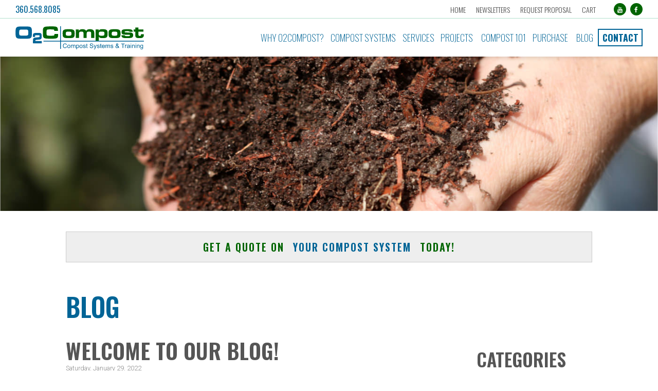

--- FILE ---
content_type: text/html; charset=utf-8
request_url: https://www.o2compost.com/blog.aspx?post=8709&title=Welcome-to-our-Blog!
body_size: 13775
content:

<!doctype html>
<html lang='en'>
<head>
<script>
  (function(i,s,o,g,r,a,m){i['GoogleAnalyticsObject']=r;i[r]=i[r]||function(){
  (i[r].q=i[r].q||[]).push(arguments)},i[r].l=1*new Date();a=s.createElement(o),
  m=s.getElementsByTagName(o)[0];a.async=1;a.src=g;m.parentNode.insertBefore(a,m)
  })(window,document,'script','//www.google-analytics.com/analytics.js','ga');

  ga('create', 'UA-30013106-1', 'o2compost.com');
  ga('send', 'pageview');

</script>
<meta charset="utf-8" /><title>
	Welcome to our Blog!
</title><meta id="metaDescription" name="description" content="Bear with us as we navigate this new feature to our website. Our goal is to share industry news, experiences, client revelations, system photos, event noti" /><meta name="author" content="O2Compost" /><meta name="viewport" content="width=device-width, initial-scale=1" />

<!-- Site Layout styles -->
<link rel="stylesheet" href="/asp/normalize.css" /><link rel="stylesheet" href="/asp/skeleton.css" /><link rel="stylesheet" href="/asp/nav.css" /><link rel="stylesheet" href="/asp/layout.css" /><link rel="stylesheet" href="/asp/projects.css" /><link rel="stylesheet" href="/asp/ecom.css" /><link rel="stylesheet" href="/asp/blog.css" /><link rel="stylesheet" href="/asp/cart.css" /><link rel="stylesheet" href="/asp/lightbox.css" /><link rel="stylesheet" href="/asp/owl.carousel.css" /><link rel="stylesheet" href="/asp/jquery.mmenu.all.css" /><link rel="stylesheet" href="https://cdn.jsdelivr.net/npm/fontawesome-4.7@4.7.0/css/font-awesome.min.css" /><link rel="preconnect" href="https://fonts.googleapis.com" /><link rel="preconnect" href="https://fonts.gstatic.com" crossorigin="" /><link href="https://fonts.googleapis.com/css2?family=Oswald:wght@200..700&amp;family=Roboto:ital,wght@0,100..900;1,100..900&amp;display=swap" rel="stylesheet" /><link rel="apple-touch-icon" sizes="180x180" href="/apple-touch-icon.png" /><link rel="icon" type="image/png" sizes="32x32" href="/favicon-32x32.png" /><link rel="icon" type="image/png" sizes="16x16" href="/favicon-16x16.png" /><link rel="manifest" href="/manifest.json" /><link rel="mask-icon" href="/safari-pinned-tab.svg" color="#006496" /><meta name="theme-color" content="#ffffff" />



<script src="https://cdn.jsdelivr.net/npm/jquery@3.7.1/dist/jquery.min.js"></script>

<script src="/asp/jquery.mmenu.min.all.js"></script>
<script src="/asp/owl.carousel.min.js"></script>
<script src="/asp/jquery.waypoints.min.js"></script>
<script src="/asp/sticky.min.js"></script>
<script src="/asp/lightbox.js"></script>

<script src="/SpecialFunctions/ServerIncludes/js/shoppingcart.js"></script>
<script defer src="/SpecialFunctions/Forms/form-validation.js"></script>
<script src="/asp/site.js"></script>


<style>
.specDivVSM {display: none;}
</style><link rel="canonical" href="https://www.o2compost.com/blog.aspx?post=8709&amp;title=Welcome-to-our-Blog!" /></head>

<body class="page-pages">
    
<nav id="mobile-menu"></nav>
    
<div class="site-wrapper">
    
<form method="post" action="./blog.aspx?post=8709&amp;title=Welcome-to-our-Blog!" id="form1">
<div class="aspNetHidden">
<input type="hidden" name="__VIEWSTATE" id="__VIEWSTATE" value="/[base64]/2c=" />
</div>

<div class="aspNetHidden">

	<input type="hidden" name="__VIEWSTATEGENERATOR" id="__VIEWSTATEGENERATOR" value="5C9CE5AE" />
	<input type="hidden" name="__EVENTVALIDATION" id="__EVENTVALIDATION" value="/[base64]/nhhLABlUuEntLa3KeEF8Yw8+9Ibu4EaTO6OKaBrSU7mZVT+5DlVc+ItMmMIMFE/p3psR9vyRvnIFiAGh701er8f903F1HX0IdEhQQWPDTKb3XSpP2VSbYj8yXQ==" />
</div>
<input type="hidden" name="hdnBSid" id="hdnBSid" value="372" />
<input type='hidden' class='90271' id='divNavPath' value='90271' />
<input type="hidden" name="hdnUserIsLoggedIn" id="hdnUserIsLoggedIn" value="False" />
    
    <!-- SECTION HEADER -->
    <section class="section header-wrap">
        
        <div id="notification" class="notification-wrap">
        	  
        	<span class="close-button" tabindex="0"> &times;</span>
    	</div>
            
        <div class="header-top row">
           
        	<div class="header-left four cols">
            	
                <div class="phone">
                   <a aria-label="Phone number" role="button" title="Phone number" href="tel:360-568-8085" onclick="ga('send', 'event', 'PhoneCall', 'Pages', 'Click');">360.568.8085</a>
                </div>
                <!-- end phone -->
                
            </div>
            <!-- end header left -->
            
            <div class="header-right eight cols">
                
                <nav class="top-nav">
                	
            <ul id='navmenu' class='ul1'><li class='default li36348'><span class='l1 cp36348-2' ><a href='/default.aspx'>
Home</a>
<span class='lc'></span>
<span class='rc'></span>
</span>

</li>
<li class='newsletters-2 li77419'><span class='l1 cp77419-2' ><a href='/newsletters.aspx?nv=77419'>
Newsletters</a>
<span class='lc'></span>
<span class='rc'></span>
</span>

</li>
<li class='contact li77421'><span class='l1 cp77421-2' ><a href='/contact-us.aspx?nv=77421'>
Request Proposal</a>
<span class='lc'></span>
<span class='rc'></span>
</span>

</li>
<li class='shopping-cart li71979'><span class='l1 cp71979-2' ><a href='/shopping-cart.aspx'>
Cart</a>
<span class='lc'></span>
<span class='rc'></span>
</span>

</li>
</ul>

                </nav>
                <!-- end nav -->

                <nav class="social">
                	<a aria-label="YouTube (opens in a new tab)" href="https://www.youtube.com/channel/UCSsYprLJUGyTW6CzU4EO2MQ" class="youtube" target="_blank"><span class="fa fa-youtube" aria-hidden="true"></span></a>
                	<a aria-label="Facebook (opens in a new tab)" href="https://www.facebook.com/O2Compost-On-Site-Composting-Solutions-148709250358/" class="facebook" target="_blank"><span class="fa fa-facebook" aria-hidden="true"></span></a>
                </nav>
                <!-- end social -->

                
            </div>
            <!-- end header right -->
            
        </div>
        <!-- end header top -->
        
        <div class="header-bottom row">
            
        	<div class="header-left four cols">
            	
                <div class="logo">
                    <a role="button" aria-label="Link to homepage" title="Link to homepage" href="/"><img alt="logo" src="/Userfiles/template/logo.svg"/></a>
                </div>
                <!-- End Logo -->
                
                <a role="button" aria-label="Link to homepage" title="Link to homepage" href="#mobile-menu" id="menu-button"><i class="fa fa-bars fa-2x"></i></a>
                
            </div>
            <!-- end header left -->
            
            <div class="header-right eight cols">
                
                <nav class="nav">
                	
            <ul id='navmenu' class='ul1'><li class='why-o2compost li36353'><span class='l1 cp36353-1' ><a href='/why-o2compost.aspx'>
Why O2Compost?</a><span class='aw'></span>
<span class='lc'></span>
<span class='rc'></span>
</span>
<ul class='why-o2compost ul2'>	<li class='about-o2compost li36358'><span class='l2 cp36358-1' ><a href='/about-o2compost.aspx'>
	About</a>
	<span class='lc'></span>
	<span class='rc'></span>
	</span>	

	<li class='our-staff li37855'><span class='l2 cp37855-1' ><a href='/our-staff.aspx'>
	Our Staff</a>
	<span class='lc'></span>
	<span class='rc'></span>
	</span>	

	</li>
	<li class='composting-testimonials li72670'><span class='l2 cp72670-1' ><a href='/composting-testimonials.aspx'>
	Testimonials</a>
	<span class='lc'></span>
	<span class='rc'></span>
	</span>	

	</li>
	<li class='o2-history li37856'><span class='l2 cp37856-1' ><a href='/o2-history.aspx'>
	O2 History</a>
	<span class='lc'></span>
	<span class='rc'></span>
	</span>	

	</li>
</ul></li><li class='o2-compost-systems li37270'><span class='l1 cp37270-1' ><a href='/o2-compost-systems.aspx'>
Compost Systems</a><span class='aw'></span>
<span class='lc'></span>
<span class='rc'></span>
</span>
<ul class='o2-compost-systems ul2'>	<li class='micro-composting-bins li36386'><span class='l2 cp36386-1' ><a href='/micro-composting-bins.aspx'>
	Micro-Bin</a><span class='aw'></span>
	<span class='lc'></span>
	<span class='rc'></span>
	</span>	
<ul class='micro-composting-bins ul3'>		<li class='micro-bins-composting-faq li39660'><span class='l3 cp39660-1' ><a href='/micro-bins-composting-faq.aspx'>
		Micro-Bins FAQ</a>
		<span class='lc'></span>
		<span class='rc'></span>
		</span>		

		</li>
</ul></li>	<li class='benchmark-composting-systems li36382'><span class='l2 cp36382-1' ><a href='/benchmark-composting-systems.aspx'>
	Benchmark </a>
	<span class='lc'></span>
	<span class='rc'></span>
	</span>	

	</li>
	<li class='cornerstone-compost-system li36383'><span class='l2 cp36383-1' ><a href='/cornerstone-compost-system.aspx'>
	Cornerstone</a>
	<span class='lc'></span>
	<span class='rc'></span>
	</span>	

	</li>
	<li class='paragon-compost-systems li36385'><span class='l2 cp36385-1' ><a href='/paragon-compost-systems.aspx'>
	Paragon</a>
	<span class='lc'></span>
	<span class='rc'></span>
	</span>	

	</li>
	<li class='aerated-composting-bays li37504'><span class='l2 cp37504-1' ><a href='/aerated-composting-bays.aspx'>
	Aerated Bays</a>
	<span class='lc'></span>
	<span class='rc'></span>
	</span>	

	</li>
	<li class='aerated-static-piles-asp li37505'><span class='l2 cp37505-1' ><a href='/aerated-static-piles-asp.aspx'>
	Aerated Static Piles (ASP)</a>
	<span class='lc'></span>
	<span class='rc'></span>
	</span>	

	</li>
	<li class='extended-aerated-static-piles li37506'><span class='l2 cp37506-1' ><a href='/extended-aerated-static-piles.aspx'>
	Extended ASP</a>
	<span class='lc'></span>
	<span class='rc'></span>
	</span>	

	</li>
</ul></li><li class='o2-composting-services li36993'><span class='l1 cp36993-1' ><a href='/o2-composting-services.aspx'>
Services</a><span class='aw'></span>
<span class='lc'></span>
<span class='rc'></span>
</span>
<ul class='o2-composting-services ul2'>	<li class='agricultural-composting-services li36360'><span class='l2 cp36360-1' ><a href='/agricultural-composting-services.aspx'>
	Agricultural Compost</a><span class='aw'></span>
	<span class='lc'></span>
	<span class='rc'></span>
	</span>	
<ul class='agricultural-composting-services ul3'>		<li class='horse-manure-composting li36364'><span class='l3 cp36364-1' ><a href='/horse-manure-composting.aspx'>
		Horse Manure</a>
		<span class='lc'></span>
		<span class='rc'></span>
		</span>		

		</li>
		<li class='alpaca-manure-composting li36365'><span class='l3 cp36365-1' ><a href='/alpaca-manure-composting.aspx'>
		Alpaca Manure</a>
		<span class='lc'></span>
		<span class='rc'></span>
		</span>		

		</li>
		<li class='dairy-composting-system li36366'><span class='l3 cp36366-1' ><a href='/dairy-composting-system.aspx'>
		Dairy Waste</a>
		<span class='lc'></span>
		<span class='rc'></span>
		</span>		

		</li>
		<li class='poultry-composting li36368'><span class='l3 cp36368-1' ><a href='/poultry-composting.aspx'>
		Poultry Waste</a>
		<span class='lc'></span>
		<span class='rc'></span>
		</span>		

		</li>
		<li class='vermicomposting li39661'><span class='l3 cp39661-1' ><a href='/vermicomposting.aspx'>
		Vermicomposting</a>
		<span class='lc'></span>
		<span class='rc'></span>
		</span>		

		</li>
		<li class='acricultural-composting-faqs li36372'><span class='l3 cp36372-1' ><a href='/acricultural-composting-faqs.aspx'>
		Agricultural FAQs</a>
		<span class='lc'></span>
		<span class='rc'></span>
		</span>		

		</li>
</ul></li>	<li class='institutional-composting-systems li37462'><span class='l2 cp37462-1' ><a href='/institutional-composting-systems.aspx'>
	Institutional Compost</a><span class='aw'></span>
	<span class='lc'></span>
	<span class='rc'></span>
	</span>	
<ul class='institutional-composting-systems ul3'>		<li class='university-compost-systems li37789'><span class='l3 cp37789-1' ><a href='/university-compost-systems.aspx'>
		Universities</a>
		<span class='lc'></span>
		<span class='rc'></span>
		</span>		

		</li>
		<li class='prison-composting-systems li37790'><span class='l3 cp37790-1' ><a href='/prison-composting-systems.aspx'>
		Prisons</a>
		<span class='lc'></span>
		<span class='rc'></span>
		</span>		

		</li>
		<li class='military-compost-systems li37791'><span class='l3 cp37791-1' ><a href='/military-compost-systems.aspx'>
		Military</a>
		<span class='lc'></span>
		<span class='rc'></span>
		</span>		

		</li>
</ul></li>	<li class='municipal-composting-systems li36361'><span class='l2 cp36361-1' ><a href='/municipal-composting-systems.aspx'>
	Municipal Compost</a><span class='aw'></span>
	<span class='lc'></span>
	<span class='rc'></span>
	</span>	
<ul class='municipal-composting-systems ul3'>		<li class='yard-debris-composting li36375'><span class='l3 cp36375-1' ><a href='/yard-debris-composting.aspx'>
		Yard Debris Compost</a>
		<span class='lc'></span>
		<span class='rc'></span>
		</span>		

		</li>
		<li class='food-scrap-composting li36376'><span class='l3 cp36376-1' ><a href='/food-scrap-composting.aspx'>
		Food Scrap Compost</a>
		<span class='lc'></span>
		<span class='rc'></span>
		</span>		

		</li>
		<li class='biosolids-composting li36377'><span class='l3 cp36377-1' ><a href='/biosolids-composting.aspx'>
		Biosolids Compost</a>
		<span class='lc'></span>
		<span class='rc'></span>
		</span>		

		</li>
</ul></li>	<li class='commercial-composting-systems li37463'><span class='l2 cp37463-1' ><a href='/commercial-composting-systems.aspx'>
	Commercial Compost</a><span class='aw'></span>
	<span class='lc'></span>
	<span class='rc'></span>
	</span>	
<ul class='commercial-composting-systems ul3'>		<li class='fish-by-product-composting li36370'><span class='l3 cp36370-1' ><a href='/fish-by-product-composting.aspx'>
		Fish By-Product Composting</a>
		<span class='lc'></span>
		<span class='rc'></span>
		</span>		

		</li>
		<li class='food-processing-compost li36398'><span class='l3 cp36398-1' ><a href='/food-processing-compost.aspx'>
		Grape & Fruit By-Products</a>
		<span class='lc'></span>
		<span class='rc'></span>
		</span>		

		</li>
		<li class='mink-farm-composting li37670'><span class='l3 cp37670-1' ><a href='/mink-farm-composting.aspx'>
		Mink Farms, Etc.</a>
		<span class='lc'></span>
		<span class='rc'></span>
		</span>		

		</li>
</ul></li>	<li class='compost-consulting-services li36996'><span class='l2 cp36996-1' ><a href='/compost-consulting-services.aspx'>
	Consulting</a><span class='aw'></span>
	<span class='lc'></span>
	<span class='rc'></span>
	</span>	
<ul class='compost-consulting-services ul3'>		<li class='pilot-projects li36379'><span class='l3 cp36379-1' ><a href='/pilot-projects.aspx'>
		Pilot Projects</a>
		<span class='lc'></span>
		<span class='rc'></span>
		</span>		

		</li>
		<li class='third-party-reviews li37265'><span class='l3 cp37265-1' ><a href='/third-party-reviews.aspx'>
		Third-Party Reviews</a>
		<span class='lc'></span>
		<span class='rc'></span>
		</span>		

		</li>
		<li class='full-scale-facility-designs li37266'><span class='l3 cp37266-1' ><a href='/full-scale-facility-designs.aspx'>
		Full Scale Facility Designs</a>
		<span class='lc'></span>
		<span class='rc'></span>
		</span>		

		</li>
		<li class='facility-operating-permits li37267'><span class='l3 cp37267-1' ><a href='/facility-operating-permits.aspx'>
		Facility Operating Permits</a>
		<span class='lc'></span>
		<span class='rc'></span>
		</span>		

		</li>
		<li class='aerated-static-pile-composting li37268'><span class='l3 cp37268-1' ><a href='/aerated-static-pile-composting.aspx'>
		Turned Windrow to ASP</a>
		<span class='lc'></span>
		<span class='rc'></span>
		</span>		

		</li>
		<li class='public-information-meetings li37269'><span class='l3 cp37269-1' ><a href='/public-information-meetings.aspx'>
		Public Information Meetings</a>
		<span class='lc'></span>
		<span class='rc'></span>
		</span>		

		</li>
</ul></li>	<li class='compost-facility-operator-training li36994'><span class='l2 cp36994-1' ><a href='/compost-facility-operator-training.aspx'>
	Training</a>
	<span class='lc'></span>
	<span class='rc'></span>
	</span>	

	</li>
</ul></li><li class='projects-2 li96610'><span class='l1 cp96610-1' ><a href='/past-projects.aspx?c=1542&s=0'>
Projects</a>
<span class='lc'></span>
<span class='rc'></span>
</span>

</li>
<li class='compost-101 li72109'><span class='l1 cp72109-1' ><a href='/compost-101.aspx'>
Compost 101</a><span class='aw'></span>
<span class='lc'></span>
<span class='rc'></span>
</span>
<ul class='compost-101 ul2'>	<li class='why-should-i-compost li39667'><span class='l2 cp39667-1' ><a href='/why-should-i-compost.aspx'>
	Why Should I Compost</a>
	<span class='lc'></span>
	<span class='rc'></span>
	</span>	

	</li>
	<li class='12-rules-of-composting li72638'><span class='l2 cp72638-1' ><a href='/12-rules-of-composting.aspx'>
	12 Rules of Composting</a>
	<span class='lc'></span>
	<span class='rc'></span>
	</span>	

	</li>
	<li class='the-secret-to-composting li39666'><span class='l2 cp39666-1' ><a href='/the-secret-to-composting.aspx'>
	The Secret to Composting</a>
	<span class='lc'></span>
	<span class='rc'></span>
	</span>	

	</li>
	<li class='aerated-composting-in-a-nut-shell li72176'><span class='l2 cp72176-1' ><a href='/aerated-composting-in-a-nut-shell.aspx'>
	Aerated Composting in a NutShell</a>
	<span class='lc'></span>
	<span class='rc'></span>
	</span>	

	</li>
	<li class='the-economics-of-composting li39668'><span class='l2 cp39668-1' ><a href='/the-economics-of-composting.aspx'>
	The Economics of Composting</a>
	<span class='lc'></span>
	<span class='rc'></span>
	</span>	

	</li>
	<li class='the-right-compost-system li72163'><span class='l2 cp72163-1' ><a href='/the-right-compost-system.aspx'>
	The Right Compost System</a>
	<span class='lc'></span>
	<span class='rc'></span>
	</span>	

	</li>
	<li class='compost-101-for-horse-owners li72383'><span class='l2 cp72383-1' ><a href='/compost-101-for-horse-owners.aspx'>
	For Horse Owners</a><span class='aw'></span>
	<span class='lc'></span>
	<span class='rc'></span>
	</span>	
<ul class='compost-101-for-horse-owners ul3'>		<li class='alternative-stall-bedding li39662'><span class='l3 cp39662-1' ><a href='/alternative-stall-bedding.aspx'>
		Alternative Stall Bedding</a>
		<span class='lc'></span>
		<span class='rc'></span>
		</span>		

		</li>
		<li class='the-perfect-stall li39665'><span class='l3 cp39665-1' ><a href='/the-perfect-stall.aspx'>
		The Perfect Stall</a>
		<span class='lc'></span>
		<span class='rc'></span>
		</span>		

		</li>
		<li class='grant-money li72388'><span class='l3 cp72388-1' ><a href='/grant-money.aspx'>
		Grant Money</a>
		<span class='lc'></span>
		<span class='rc'></span>
		</span>		

		</li>
		<li class='horse-owner-resources li72386'><span class='l3 cp72386-1' ><a href='/horse-owner-resources.aspx'>
		Resources</a>
		<span class='lc'></span>
		<span class='rc'></span>
		</span>		

		</li>
</ul></li>	<li class='municipalities-institutions li72387'><span class='l2 cp72387-1' ><a href='/municipalities-institutions.aspx'>
	Municipalities & Institutions</a><span class='aw'></span>
	<span class='lc'></span>
	<span class='rc'></span>
	</span>	
<ul class='municipalities-institutions ul3'>		<li class='pilot-projects-1 li72394'><span class='l3 cp72394-1' ><a href='/pilot-projects.aspx?nv=72394'>
		Pilot Projects</a>
		<span class='lc'></span>
		<span class='rc'></span>
		</span>		

		</li>
		<li class='third-party-reviews-1 li72393'><span class='l3 cp72393-1' ><a href='/third-party-reviews.aspx?nv=72393'>
		Third-Party Reviews</a>
		<span class='lc'></span>
		<span class='rc'></span>
		</span>		

		</li>
		<li class='full-scale-facility-designs-1 li72392'><span class='l3 cp72392-1' ><a href='/full-scale-facility-designs.aspx?nv=72392'>
		Full Scale Facility Designs</a>
		<span class='lc'></span>
		<span class='rc'></span>
		</span>		

		</li>
		<li class='facility-operating-permits-1 li72391'><span class='l3 cp72391-1' ><a href='/facility-operating-permits.aspx?nv=72391'>
		Facility Operating Permits</a>
		<span class='lc'></span>
		<span class='rc'></span>
		</span>		

		</li>
		<li class='turned-windrow-to-asp li72390'><span class='l3 cp72390-1' ><a href='/aerated-static-pile-composting.aspx?nv=72390'>
		Turned Windrow to ASP</a>
		<span class='lc'></span>
		<span class='rc'></span>
		</span>		

		</li>
		<li class='public-information-meetings-1 li72389'><span class='l3 cp72389-1' ><a href='/public-information-meetings.aspx?nv=72389'>
		Public Information Meetings</a>
		<span class='lc'></span>
		<span class='rc'></span>
		</span>		

		</li>
</ul></li>	<li class='webinar-links li55272'><span class='l2 cp55272-1' ><a href='/webinar-links.aspx'>
	Webinar Series</a><span class='aw'></span>
	<span class='lc'></span>
	<span class='rc'></span>
	</span>	
<ul class='webinar-links ul3'>		<li class='asp-composting-webinar-pt1 li65464'><span class='l3 cp65464-1' ><a href='/asp-composting-webinar-pt1.aspx'>
		ASP Composting Webinar - Part 1</a>
		<span class='lc'></span>
		<span class='rc'></span>
		</span>		

		</li>
		<li class='asp-composting-webinar-pt2 li68092'><span class='l3 cp68092-1' ><a href='/asp-composting-webinar-pt2.aspx'>
		ASP Composting Webinar - Part 2</a>
		<span class='lc'></span>
		<span class='rc'></span>
		</span>		

		</li>
</ul></li>	<li class='published-articles li55917'><span class='l2 cp55917-1' ><a href='/published-articles.aspx'>
	Published Articles</a><span class='aw'></span>
	<span class='lc'></span>
	<span class='rc'></span>
	</span>	
<ul class='published-articles ul3'>		<li class='compost-waste-advantages-pt1 li56044'><span class='l3 cp56044-1' ><a href='/compost-waste-advantages-pt1.aspx'>
		Waste Advantages Pt1</a>
		<span class='lc'></span>
		<span class='rc'></span>
		</span>		

		</li>
		<li class='compost-waste-advantages-pt2 li56045'><span class='l3 cp56045-1' ><a href='/compost-waste-advantages-pt2.aspx'>
		Waste Advantages Pt2</a>
		<span class='lc'></span>
		<span class='rc'></span>
		</span>		

		</li>
</ul></li></ul></li><li class='compost-systems li74706 cat ecom-page'><span class='l1 i3322-1' ><a href='/products.aspx?itemid=3322&pagetitle=Purchase'>
Purchase</a>
<span class='lc'></span>
<span class='rc'></span>
</span>

</li>
<li class='blog-2 li90431'><span class='l1 cp90431-1' ><a href='/blog.aspx?nv=90431'>
Blog</a>
<span class='lc'></span>
<span class='rc'></span>
</span>

</li>
<li class='contact-us li36354'><span class='l1 cp36354-1' ><a href='/contact-us.aspx'>
Contact</a><span class='aw'></span>
<span class='lc'></span>
<span class='rc'></span>
</span>
<ul class='contact-us ul2'>	<li class='contact-form li80092'><span class='l2 cp80092-1' ><a href='/contact-form.aspx'>
	Contact Form</a>
	<span class='lc'></span>
	<span class='rc'></span>
	</span>	

	</li>
	<li class='newsletters li36355'><span class='l2 cp36355-1' ><a href='/newsletters.aspx'>
	Newsletters</a>
	<span class='lc'></span>
	<span class='rc'></span>
	</span>	

	</li>
	<li class='refund-policy li74708'><span class='l2 cp74708-1' ><a href='/refund-policy.aspx'>
	Refund Policy</a>
	<span class='lc'></span>
	<span class='rc'></span>
	</span>	

	</li>
</ul>

                </nav>
                <!-- end nav -->
            
            </div>
            <!-- end header right -->
            
        </div>
        <!-- end header bottom -->

    </section>
    <!-- end section -->
    
    
    <!-- SECTION HERO -->
    <div class="section hero row">
        <div class="hero-base" data-pageicon=></div>
        <!-- <h1 class="page-section"></h1> -->
    </div>
    <!-- end hero ection -->


    <!-- SECTION CONTENT -->
    <section class="section content-wrap">
        <div class="container">
            
        	<div class="left-side three cols">
            	<div class="sub-nav" role="navigation">
                	
            

              	</div>
                <!-- end sub nav -->
            </div>
            <!-- end left side -->
        
        	<div class="content nine cols" role="main" aria-label="Main content section">
        	    
        	   <!-- SECTION PROPOSAL -->
                <section class="section proposal-wrap">
                    <div class="container">
                        <div class="proposal">
                            <h1 class="pagename">
                                <a role="button" aria-label="Get a quote" title="Get a quote" href="contact-us.aspx" onclick="ga('send', 'event', 'RequestBanner', 'Pages', 'Click');">Get a quote on <strong>Your Compost System</strong> today!</a>
                            </h1>
                        </div>
                        <!-- end proposal -->
                	</div>
                    <!-- end container -->
                </section>
                <!-- end proposal wrap -->
        	    
            	<h1 class="pagename">Blog</h1>
            	
            	<!-- start pagecontent --><div>
<div style="height: 500; width: 850px; position: absolute; background-color: #b5cde1; text-align: center; font-size: 9pt; font-family: trebuchet ms;" class="specDivVSM" unselectable="on">Blog: <strong>Blog</strong></div>
<input type="hidden" name="hdnBlogId" id="hdnBlogId" />
                                <input type="hidden" name="hdnSiteId" id="hdnSiteId" />
                                <!-- Single Post -------------------->
<div class="row blog-single">

    <div class="blog-single nine cols">

        <h2 class="post-title">Welcome to our Blog!</h2>

        <div class="meta">
            <span class="post-cat"></span>
            <span class="post-date">Saturday, January 29, 2022</span>
        </div>

       <!-- <div class="post-featured-image"><img src='https://www.o2compost.com/Userfiles/Blog/canstockphoto25622274.jpg' alt='featured_image' /></div> -->

        <div class="post-content">
            <p>Bear with us as we navigate this new feature to our website. Our goal is to share industry news, experiences, client revelations, system photos, event notifications, product and service recommendations, and the occasional humorous anecdote or quip.</p>
<p>How often will we add new posts? <strong>We have no idea but, likely,</strong> <strong>very sporadically.</strong><br />Will we consider your specific topic suggestions? <strong>Absolutely!<br /></strong></p>
<p>Feel free to email us at <a href="mailto:info@o2compost.com">info@o2compost.com</a> with any specific questions or compost-related topic suggestions you are interested in hearing more about. <strong>Let&rsquo;s have some fun!</strong></p>
        </div>
        <a class="button" href="/blog.aspx">< Back to Blog</a>

        <!-- end post content -->
        <!-- <div class="comments">
            
        <div id='disqus_thread'></div>
    <script type='text/javascript'>
        /* * * CONFIGURATION VARIABLES: EDIT BEFORE PASTING INTO YOUR WEBPAGE * * */
        var disqus_shortname = ''; // required: replace example with your forum shortname

        /* * * DON'T EDIT BELOW THIS LINE * * */
        (function() {
            var dsq = document.createElement('script'); dsq.type = 'text/javascript'; dsq.async = true;
            dsq.src = '//' + disqus_shortname + '.disqus.com/embed.js';
            (document.getElementsByTagName('head')[0] || document.getElementsByTagName('body')[0]).appendChild(dsq);
        })();
    </script>
    <noscript>Please enable JavaScript to view the <a href='http://disqus.com/?ref_noscript'>comments powered by Disqus.</a></noscript>
    <a href='http://disqus.com' class='dsq-brlink'>comments powered by <span class='logo-disqus'>Disqus</span></a>
        </div> -->
        <!-- end post comments -->

    </div>
    <!-- end main -->

    <div class="blog-sidebar three cols">

        
        <div class="category-list row">
            <h3>Categories</h3>
            <ul><li><a href='/blog.aspx?cat=557'>Natural Organic Reduction</a></li><li><a href='/blog.aspx?cat=560'>Grant Program</a></li><li><a href='/blog.aspx?cat=565'>Frequently Asked Questions</a></li><li><a href='/blog.aspx?cat=568'>Client Success Stories</a></li><li><a href='/blog.aspx?cat=571'>Food Waste Composting</a></li><li><a href='/blog.aspx?cat=579'>Pilot Projects</a></li><li><a href='/blog.aspx?cat=581'>Regenerative Agriculture</a></li><li><a href='/blog.aspx?cat=584'>Composting 101</a></li><li><a href='/blog.aspx?cat=609'>Vermicomposting</a></li><li><a href='/blog.aspx?cat=610'>Horse Manure Composting</a></li></ul>
        <a class="all-cats" href="blog.aspx">Show All</a>

        </div>
        <!-- cat list widget -->


    </div>
    <!-- end blog side bar -->
</div>

<input type="hidden" name="ucBlog140bo10$hdnSiteId" id="ucBlog140bo10_hdnSiteId" value="372" />
<input type="hidden" name="ucBlog140bo10$hdnBlogId" id="ucBlog140bo10_hdnBlogId" value="140" />
<input type="hidden" name="ucBlog140bo10$hdnPostId" id="ucBlog140bo10_hdnPostId" />
<input type="hidden" name="ucBlog140bo10$hdnHomeTemplateId" id="ucBlog140bo10_hdnHomeTemplateId" />
<input type="hidden" name="ucBlog140bo10$hdnPostTemplateId" id="ucBlog140bo10_hdnPostTemplateId" />
<input type="hidden" name="ucBlog140bo10$hdnAuthorTemplateId" id="ucBlog140bo10_hdnAuthorTemplateId" />
<input type="hidden" name="ucBlog140bo10$hdnCategoryTemplateId" id="ucBlog140bo10_hdnCategoryTemplateId" />
<input type="hidden" name="ucBlog140bo10$hdnSearchTemplateId" id="ucBlog140bo10_hdnSearchTemplateId" />
<input type="hidden" name="ucBlog140bo10$hdnTagTemplateId" id="ucBlog140bo10_hdnTagTemplateId" />

<input type="hidden" name="ucBlog140bo10$hdnBlogPage" id="ucBlog140bo10_hdnBlogPage" /></div><!-- end pagecontent -->
            	
            </div>
            <!-- end main content -->
            
    	</div>
        <!-- end container -->
    </section>
    <!-- end section -->


    <!-- SECTION REQUEST -->
    <section class="section request-wrap">
        <div class="container">
            
        	<div class="request-left six cols">
                <h2>Tell us about your project.</h2>
                <p>We will contact you to schedule a time to talk about your specific needs and to answer all of your questions about composting. We look forward to hearing from you!</p>
                <a role="button" aria-label="Get a quote" title="Get a quote" href="/contact-us.aspx" class="button">Get a Quote</a>
            </div>
            <!-- end request left -->
        
        	<div class="request-right six cols">
                <!-- empty, photo loads here -->
                &nbsp;
            </div>
            <!-- end request right -->
            
    	</div>
        <!-- end container -->
    </section>
    <!-- end request wrap -->
    
    
    <!-- SECTION FOOTER -->
    <section class="section footer-wrap">
            
        <div class="footer row">
            <div class="container">
                
            	<div class="footer-left eight cols">
                    <div class="footer-nav" role="navigation">
                        
            <ul id='navmenu' class='ul1'><li class='why-o2compost li36353'><span class='l1 cp36353-1' ><a href='/why-o2compost.aspx'>
Why O2Compost?</a><span class='aw'></span>
<span class='lc'></span>
<span class='rc'></span>
</span>
<ul class='why-o2compost ul2'>	<li class='about-o2compost li36358'><span class='l2 cp36358-1' ><a href='/about-o2compost.aspx'>
	About</a>
	<span class='lc'></span>
	<span class='rc'></span>
	</span>	

	<li class='our-staff li37855'><span class='l2 cp37855-1' ><a href='/our-staff.aspx'>
	Our Staff</a>
	<span class='lc'></span>
	<span class='rc'></span>
	</span>	

	</li>
	<li class='composting-testimonials li72670'><span class='l2 cp72670-1' ><a href='/composting-testimonials.aspx'>
	Testimonials</a>
	<span class='lc'></span>
	<span class='rc'></span>
	</span>	

	</li>
	<li class='o2-history li37856'><span class='l2 cp37856-1' ><a href='/o2-history.aspx'>
	O2 History</a>
	<span class='lc'></span>
	<span class='rc'></span>
	</span>	

	</li>
</ul></li><li class='o2-compost-systems li37270'><span class='l1 cp37270-1' ><a href='/o2-compost-systems.aspx'>
Compost Systems</a><span class='aw'></span>
<span class='lc'></span>
<span class='rc'></span>
</span>
<ul class='o2-compost-systems ul2'>	<li class='micro-composting-bins li36386'><span class='l2 cp36386-1' ><a href='/micro-composting-bins.aspx'>
	Micro-Bin</a><span class='aw'></span>
	<span class='lc'></span>
	<span class='rc'></span>
	</span>	
<ul class='micro-composting-bins ul3'>		<li class='micro-bins-composting-faq li39660'><span class='l3 cp39660-1' ><a href='/micro-bins-composting-faq.aspx'>
		Micro-Bins FAQ</a>
		<span class='lc'></span>
		<span class='rc'></span>
		</span>		

		</li>
</ul></li>	<li class='benchmark-composting-systems li36382'><span class='l2 cp36382-1' ><a href='/benchmark-composting-systems.aspx'>
	Benchmark </a>
	<span class='lc'></span>
	<span class='rc'></span>
	</span>	

	</li>
	<li class='cornerstone-compost-system li36383'><span class='l2 cp36383-1' ><a href='/cornerstone-compost-system.aspx'>
	Cornerstone</a>
	<span class='lc'></span>
	<span class='rc'></span>
	</span>	

	</li>
	<li class='paragon-compost-systems li36385'><span class='l2 cp36385-1' ><a href='/paragon-compost-systems.aspx'>
	Paragon</a>
	<span class='lc'></span>
	<span class='rc'></span>
	</span>	

	</li>
	<li class='aerated-composting-bays li37504'><span class='l2 cp37504-1' ><a href='/aerated-composting-bays.aspx'>
	Aerated Bays</a>
	<span class='lc'></span>
	<span class='rc'></span>
	</span>	

	</li>
	<li class='aerated-static-piles-asp li37505'><span class='l2 cp37505-1' ><a href='/aerated-static-piles-asp.aspx'>
	Aerated Static Piles (ASP)</a>
	<span class='lc'></span>
	<span class='rc'></span>
	</span>	

	</li>
	<li class='extended-aerated-static-piles li37506'><span class='l2 cp37506-1' ><a href='/extended-aerated-static-piles.aspx'>
	Extended ASP</a>
	<span class='lc'></span>
	<span class='rc'></span>
	</span>	

	</li>
</ul></li><li class='o2-composting-services li36993'><span class='l1 cp36993-1' ><a href='/o2-composting-services.aspx'>
Services</a><span class='aw'></span>
<span class='lc'></span>
<span class='rc'></span>
</span>
<ul class='o2-composting-services ul2'>	<li class='agricultural-composting-services li36360'><span class='l2 cp36360-1' ><a href='/agricultural-composting-services.aspx'>
	Agricultural Compost</a><span class='aw'></span>
	<span class='lc'></span>
	<span class='rc'></span>
	</span>	
<ul class='agricultural-composting-services ul3'>		<li class='horse-manure-composting li36364'><span class='l3 cp36364-1' ><a href='/horse-manure-composting.aspx'>
		Horse Manure</a>
		<span class='lc'></span>
		<span class='rc'></span>
		</span>		

		</li>
		<li class='alpaca-manure-composting li36365'><span class='l3 cp36365-1' ><a href='/alpaca-manure-composting.aspx'>
		Alpaca Manure</a>
		<span class='lc'></span>
		<span class='rc'></span>
		</span>		

		</li>
		<li class='dairy-composting-system li36366'><span class='l3 cp36366-1' ><a href='/dairy-composting-system.aspx'>
		Dairy Waste</a>
		<span class='lc'></span>
		<span class='rc'></span>
		</span>		

		</li>
		<li class='poultry-composting li36368'><span class='l3 cp36368-1' ><a href='/poultry-composting.aspx'>
		Poultry Waste</a>
		<span class='lc'></span>
		<span class='rc'></span>
		</span>		

		</li>
		<li class='vermicomposting li39661'><span class='l3 cp39661-1' ><a href='/vermicomposting.aspx'>
		Vermicomposting</a>
		<span class='lc'></span>
		<span class='rc'></span>
		</span>		

		</li>
		<li class='acricultural-composting-faqs li36372'><span class='l3 cp36372-1' ><a href='/acricultural-composting-faqs.aspx'>
		Agricultural FAQs</a>
		<span class='lc'></span>
		<span class='rc'></span>
		</span>		

		</li>
</ul></li>	<li class='institutional-composting-systems li37462'><span class='l2 cp37462-1' ><a href='/institutional-composting-systems.aspx'>
	Institutional Compost</a><span class='aw'></span>
	<span class='lc'></span>
	<span class='rc'></span>
	</span>	
<ul class='institutional-composting-systems ul3'>		<li class='university-compost-systems li37789'><span class='l3 cp37789-1' ><a href='/university-compost-systems.aspx'>
		Universities</a>
		<span class='lc'></span>
		<span class='rc'></span>
		</span>		

		</li>
		<li class='prison-composting-systems li37790'><span class='l3 cp37790-1' ><a href='/prison-composting-systems.aspx'>
		Prisons</a>
		<span class='lc'></span>
		<span class='rc'></span>
		</span>		

		</li>
		<li class='military-compost-systems li37791'><span class='l3 cp37791-1' ><a href='/military-compost-systems.aspx'>
		Military</a>
		<span class='lc'></span>
		<span class='rc'></span>
		</span>		

		</li>
</ul></li>	<li class='municipal-composting-systems li36361'><span class='l2 cp36361-1' ><a href='/municipal-composting-systems.aspx'>
	Municipal Compost</a><span class='aw'></span>
	<span class='lc'></span>
	<span class='rc'></span>
	</span>	
<ul class='municipal-composting-systems ul3'>		<li class='yard-debris-composting li36375'><span class='l3 cp36375-1' ><a href='/yard-debris-composting.aspx'>
		Yard Debris Compost</a>
		<span class='lc'></span>
		<span class='rc'></span>
		</span>		

		</li>
		<li class='food-scrap-composting li36376'><span class='l3 cp36376-1' ><a href='/food-scrap-composting.aspx'>
		Food Scrap Compost</a>
		<span class='lc'></span>
		<span class='rc'></span>
		</span>		

		</li>
		<li class='biosolids-composting li36377'><span class='l3 cp36377-1' ><a href='/biosolids-composting.aspx'>
		Biosolids Compost</a>
		<span class='lc'></span>
		<span class='rc'></span>
		</span>		

		</li>
</ul></li>	<li class='commercial-composting-systems li37463'><span class='l2 cp37463-1' ><a href='/commercial-composting-systems.aspx'>
	Commercial Compost</a><span class='aw'></span>
	<span class='lc'></span>
	<span class='rc'></span>
	</span>	
<ul class='commercial-composting-systems ul3'>		<li class='fish-by-product-composting li36370'><span class='l3 cp36370-1' ><a href='/fish-by-product-composting.aspx'>
		Fish By-Product Composting</a>
		<span class='lc'></span>
		<span class='rc'></span>
		</span>		

		</li>
		<li class='food-processing-compost li36398'><span class='l3 cp36398-1' ><a href='/food-processing-compost.aspx'>
		Grape & Fruit By-Products</a>
		<span class='lc'></span>
		<span class='rc'></span>
		</span>		

		</li>
		<li class='mink-farm-composting li37670'><span class='l3 cp37670-1' ><a href='/mink-farm-composting.aspx'>
		Mink Farms, Etc.</a>
		<span class='lc'></span>
		<span class='rc'></span>
		</span>		

		</li>
</ul></li>	<li class='compost-consulting-services li36996'><span class='l2 cp36996-1' ><a href='/compost-consulting-services.aspx'>
	Consulting</a><span class='aw'></span>
	<span class='lc'></span>
	<span class='rc'></span>
	</span>	
<ul class='compost-consulting-services ul3'>		<li class='pilot-projects li36379'><span class='l3 cp36379-1' ><a href='/pilot-projects.aspx'>
		Pilot Projects</a>
		<span class='lc'></span>
		<span class='rc'></span>
		</span>		

		</li>
		<li class='third-party-reviews li37265'><span class='l3 cp37265-1' ><a href='/third-party-reviews.aspx'>
		Third-Party Reviews</a>
		<span class='lc'></span>
		<span class='rc'></span>
		</span>		

		</li>
		<li class='full-scale-facility-designs li37266'><span class='l3 cp37266-1' ><a href='/full-scale-facility-designs.aspx'>
		Full Scale Facility Designs</a>
		<span class='lc'></span>
		<span class='rc'></span>
		</span>		

		</li>
		<li class='facility-operating-permits li37267'><span class='l3 cp37267-1' ><a href='/facility-operating-permits.aspx'>
		Facility Operating Permits</a>
		<span class='lc'></span>
		<span class='rc'></span>
		</span>		

		</li>
		<li class='aerated-static-pile-composting li37268'><span class='l3 cp37268-1' ><a href='/aerated-static-pile-composting.aspx'>
		Turned Windrow to ASP</a>
		<span class='lc'></span>
		<span class='rc'></span>
		</span>		

		</li>
		<li class='public-information-meetings li37269'><span class='l3 cp37269-1' ><a href='/public-information-meetings.aspx'>
		Public Information Meetings</a>
		<span class='lc'></span>
		<span class='rc'></span>
		</span>		

		</li>
</ul></li>	<li class='compost-facility-operator-training li36994'><span class='l2 cp36994-1' ><a href='/compost-facility-operator-training.aspx'>
	Training</a>
	<span class='lc'></span>
	<span class='rc'></span>
	</span>	

	</li>
</ul></li><li class='projects-2 li96610'><span class='l1 cp96610-1' ><a href='/past-projects.aspx?c=1542&s=0'>
Projects</a>
<span class='lc'></span>
<span class='rc'></span>
</span>

</li>
<li class='compost-101 li72109'><span class='l1 cp72109-1' ><a href='/compost-101.aspx'>
Compost 101</a><span class='aw'></span>
<span class='lc'></span>
<span class='rc'></span>
</span>
<ul class='compost-101 ul2'>	<li class='why-should-i-compost li39667'><span class='l2 cp39667-1' ><a href='/why-should-i-compost.aspx'>
	Why Should I Compost</a>
	<span class='lc'></span>
	<span class='rc'></span>
	</span>	

	</li>
	<li class='12-rules-of-composting li72638'><span class='l2 cp72638-1' ><a href='/12-rules-of-composting.aspx'>
	12 Rules of Composting</a>
	<span class='lc'></span>
	<span class='rc'></span>
	</span>	

	</li>
	<li class='the-secret-to-composting li39666'><span class='l2 cp39666-1' ><a href='/the-secret-to-composting.aspx'>
	The Secret to Composting</a>
	<span class='lc'></span>
	<span class='rc'></span>
	</span>	

	</li>
	<li class='aerated-composting-in-a-nut-shell li72176'><span class='l2 cp72176-1' ><a href='/aerated-composting-in-a-nut-shell.aspx'>
	Aerated Composting in a NutShell</a>
	<span class='lc'></span>
	<span class='rc'></span>
	</span>	

	</li>
	<li class='the-economics-of-composting li39668'><span class='l2 cp39668-1' ><a href='/the-economics-of-composting.aspx'>
	The Economics of Composting</a>
	<span class='lc'></span>
	<span class='rc'></span>
	</span>	

	</li>
	<li class='the-right-compost-system li72163'><span class='l2 cp72163-1' ><a href='/the-right-compost-system.aspx'>
	The Right Compost System</a>
	<span class='lc'></span>
	<span class='rc'></span>
	</span>	

	</li>
	<li class='compost-101-for-horse-owners li72383'><span class='l2 cp72383-1' ><a href='/compost-101-for-horse-owners.aspx'>
	For Horse Owners</a><span class='aw'></span>
	<span class='lc'></span>
	<span class='rc'></span>
	</span>	
<ul class='compost-101-for-horse-owners ul3'>		<li class='alternative-stall-bedding li39662'><span class='l3 cp39662-1' ><a href='/alternative-stall-bedding.aspx'>
		Alternative Stall Bedding</a>
		<span class='lc'></span>
		<span class='rc'></span>
		</span>		

		</li>
		<li class='the-perfect-stall li39665'><span class='l3 cp39665-1' ><a href='/the-perfect-stall.aspx'>
		The Perfect Stall</a>
		<span class='lc'></span>
		<span class='rc'></span>
		</span>		

		</li>
		<li class='grant-money li72388'><span class='l3 cp72388-1' ><a href='/grant-money.aspx'>
		Grant Money</a>
		<span class='lc'></span>
		<span class='rc'></span>
		</span>		

		</li>
		<li class='horse-owner-resources li72386'><span class='l3 cp72386-1' ><a href='/horse-owner-resources.aspx'>
		Resources</a>
		<span class='lc'></span>
		<span class='rc'></span>
		</span>		

		</li>
</ul></li>	<li class='municipalities-institutions li72387'><span class='l2 cp72387-1' ><a href='/municipalities-institutions.aspx'>
	Municipalities & Institutions</a><span class='aw'></span>
	<span class='lc'></span>
	<span class='rc'></span>
	</span>	
<ul class='municipalities-institutions ul3'>		<li class='pilot-projects-1 li72394'><span class='l3 cp72394-1' ><a href='/pilot-projects.aspx?nv=72394'>
		Pilot Projects</a>
		<span class='lc'></span>
		<span class='rc'></span>
		</span>		

		</li>
		<li class='third-party-reviews-1 li72393'><span class='l3 cp72393-1' ><a href='/third-party-reviews.aspx?nv=72393'>
		Third-Party Reviews</a>
		<span class='lc'></span>
		<span class='rc'></span>
		</span>		

		</li>
		<li class='full-scale-facility-designs-1 li72392'><span class='l3 cp72392-1' ><a href='/full-scale-facility-designs.aspx?nv=72392'>
		Full Scale Facility Designs</a>
		<span class='lc'></span>
		<span class='rc'></span>
		</span>		

		</li>
		<li class='facility-operating-permits-1 li72391'><span class='l3 cp72391-1' ><a href='/facility-operating-permits.aspx?nv=72391'>
		Facility Operating Permits</a>
		<span class='lc'></span>
		<span class='rc'></span>
		</span>		

		</li>
		<li class='turned-windrow-to-asp li72390'><span class='l3 cp72390-1' ><a href='/aerated-static-pile-composting.aspx?nv=72390'>
		Turned Windrow to ASP</a>
		<span class='lc'></span>
		<span class='rc'></span>
		</span>		

		</li>
		<li class='public-information-meetings-1 li72389'><span class='l3 cp72389-1' ><a href='/public-information-meetings.aspx?nv=72389'>
		Public Information Meetings</a>
		<span class='lc'></span>
		<span class='rc'></span>
		</span>		

		</li>
</ul></li>	<li class='webinar-links li55272'><span class='l2 cp55272-1' ><a href='/webinar-links.aspx'>
	Webinar Series</a><span class='aw'></span>
	<span class='lc'></span>
	<span class='rc'></span>
	</span>	
<ul class='webinar-links ul3'>		<li class='asp-composting-webinar-pt1 li65464'><span class='l3 cp65464-1' ><a href='/asp-composting-webinar-pt1.aspx'>
		ASP Composting Webinar - Part 1</a>
		<span class='lc'></span>
		<span class='rc'></span>
		</span>		

		</li>
		<li class='asp-composting-webinar-pt2 li68092'><span class='l3 cp68092-1' ><a href='/asp-composting-webinar-pt2.aspx'>
		ASP Composting Webinar - Part 2</a>
		<span class='lc'></span>
		<span class='rc'></span>
		</span>		

		</li>
</ul></li>	<li class='published-articles li55917'><span class='l2 cp55917-1' ><a href='/published-articles.aspx'>
	Published Articles</a><span class='aw'></span>
	<span class='lc'></span>
	<span class='rc'></span>
	</span>	
<ul class='published-articles ul3'>		<li class='compost-waste-advantages-pt1 li56044'><span class='l3 cp56044-1' ><a href='/compost-waste-advantages-pt1.aspx'>
		Waste Advantages Pt1</a>
		<span class='lc'></span>
		<span class='rc'></span>
		</span>		

		</li>
		<li class='compost-waste-advantages-pt2 li56045'><span class='l3 cp56045-1' ><a href='/compost-waste-advantages-pt2.aspx'>
		Waste Advantages Pt2</a>
		<span class='lc'></span>
		<span class='rc'></span>
		</span>		

		</li>
</ul></li></ul></li><li class='compost-systems li74706 cat ecom-page'><span class='l1 i3322-1' ><a href='/products.aspx?itemid=3322&pagetitle=Purchase'>
Purchase</a>
<span class='lc'></span>
<span class='rc'></span>
</span>

</li>
<li class='blog-2 li90431'><span class='l1 cp90431-1' ><a href='/blog.aspx?nv=90431'>
Blog</a>
<span class='lc'></span>
<span class='rc'></span>
</span>

</li>
<li class='contact-us li36354'><span class='l1 cp36354-1' ><a href='/contact-us.aspx'>
Contact</a><span class='aw'></span>
<span class='lc'></span>
<span class='rc'></span>
</span>
<ul class='contact-us ul2'>	<li class='contact-form li80092'><span class='l2 cp80092-1' ><a href='/contact-form.aspx'>
	Contact Form</a>
	<span class='lc'></span>
	<span class='rc'></span>
	</span>	

	</li>
	<li class='newsletters li36355'><span class='l2 cp36355-1' ><a href='/newsletters.aspx'>
	Newsletters</a>
	<span class='lc'></span>
	<span class='rc'></span>
	</span>	

	</li>
	<li class='refund-policy li74708'><span class='l2 cp74708-1' ><a href='/refund-policy.aspx'>
	Refund Policy</a>
	<span class='lc'></span>
	<span class='rc'></span>
	</span>	

	</li>
</ul>

                    </div>
                    <!-- end footer nav -->
            	</div>
            	<!-- end footer left -->
                
                <div class="footer-right four cols">
                    <a role="button" aria-label="Link to homepage" title="Link to homepage" href="/"><img alt="White logo" src="/Userfiles/template/logo-white.svg"/></a>
                    <img alt="Partner logos" class="partner-logos" src="/Userfiles/template/partners.png"/>
                </div>
                <!-- end footer right -->
                
    	    </div>
            <!-- end container -->
        </div>
        <!-- end footer -->
        
        <div class="credits row">
            <div class="container">	
            
                <div class="credits-left six cols">
                    <div class="subscribe">
                        <iframe src="subscribe-iframe.aspx" aria-label="Newsletter subscribe iframe modal" title="Newsletter subscribe iframe modal" frameborder="0"></iframe>
                    </div>
                </div>
                <!-- end credits left -->
                
                <div class="credits-right six cols">
                    &copy; 2026 O2Compost. All Rights Reserved.
                </div>
                <!-- end credits right -->
                
    	    </div>
            <!-- end container -->
        </div>
        <!-- end credits -->
            
    </section>
    <!-- end section -->

    
    
    <script type='text/javascript'>var $zoho= $zoho || {salesiq:{values:{},ready:function(){$zoho.salesiq.floatbutton.visible('hide');}}};var d=document;s=d.createElement('script');s.type='text/javascript';s.defer=true;s.src='https://salesiq.zoho.com/o2compostcom/float.ls?embedname=o2compostcom';t=d.getElementsByTagName('script')[0];t.parentNode.insertBefore(s,t);
    </script>

    <script>
(function(){
    var s = document.createElement('script'),
    e = ! document.body ? document.querySelector('head') : document.body;
    s.src = 'https://acsbapp.com/apps/app/dist/js/app.js';
    s.async = true;
    s.onload = function(){
        acsbJS.init({
                statementLink    : '',
                footerHtml       : 'Web Accessibility Solution By efinitytech',
                hideMobile       : false,
                hideTrigger      : false,
                language         : 'en',
                position         : 'right',
                leadColor        : '#006400',
                triggerColor     : '#006400',
                triggerRadius    : '50%',
                triggerPositionX : 'right',
                triggerPositionY : 'bottom',
                triggerIcon      : 'people',
                triggerSize      : 'medium',
                triggerOffsetX   : 20,
                triggerOffsetY   : 20,
                mobile           : {
                    triggerSize      : 'small',
                    triggerPositionX : 'right',
                    triggerPositionY : 'center',
                    triggerOffsetX   : 0,
                    triggerOffsetY   : 0,
                    triggerRadius    : '50%'
                }
        });
    };
    e.appendChild(s);
}());
</script>

</form>
</div>
<!--end site wrapper -->
</body>
</html>

--- FILE ---
content_type: text/html; charset=utf-8
request_url: https://www.o2compost.com/subscribe-iframe.aspx
body_size: 2260
content:

<!doctype html>
<html lang='en' lang="en">
<head><meta charset="utf-8" /><title>
	[Subscribe iframe]
</title><meta name="description" /><meta name="author" content="O2Compost" /><meta name="viewport" content="width=device-width, initial-scale=1, maximum-scale=1" />

<!-- Base styles -->
<link rel="stylesheet" href="/asp/normalize.css" /><link rel="stylesheet" href="/asp/skeleton.css?foo" /><link rel="stylesheet" href="/asp/subscribe.css?foo" /><link href="https://fonts.googleapis.com/css?family=Oswald:300,400,700|Roboto:400,400i,700" rel="stylesheet" />

<script src="https://cdn.jsdelivr.net/npm/jquery@3.7.1/dist/jquery.min.js"></script>
<script defer src="/SpecialFunctions/Forms/form-validation.js"></script>
<script src="/asp/iframe-form.js"></script>




<style>
.specDivVSM {display: none;}
</style></head>

<body class="plain">
<form method="post" action="./subscribe-iframe.aspx" id="form1">
<div class="aspNetHidden">
<input type="hidden" name="__VIEWSTATE" id="__VIEWSTATE" value="/meLLIRAf8cSGO2Pv6YRmGTSR3DncAluFtl3rEcLKoUhWfmOAqcYwyOVKrtz0YMR0bgcZ6YsfpaWiQjz5HjgphYPqAAa/O1IKUk4qA2zHFbh2BHs0R/DPNTUGfSPuJ1SDE3dOOLHJxKGlucmMOsbita80P6Ssu9NX/[base64]/[base64]" />
</div>

<div class="aspNetHidden">

	<input type="hidden" name="__VIEWSTATEGENERATOR" id="__VIEWSTATEGENERATOR" value="29A7ACF4" />
	<input type="hidden" name="__VIEWSTATEENCRYPTED" id="__VIEWSTATEENCRYPTED" value="" />
	<input type="hidden" name="__EVENTVALIDATION" id="__EVENTVALIDATION" value="SzJp3/[base64]/ykNRdlLPuo9qzGgvAFW/dG7VaI9JuQZnynSBkyCQBCFolY+Up2UIr69dyM4Y6ch9lFZH1uiNdD6ePoHZ6vAlj5d+kB7IajvdO3IEYw==" />
</div>
<input type="hidden" name="hdnBSid" id="hdnBSid" value="372" />
<input type='hidden' class='72184' id='divNavPath' value='72184' />
<input type="hidden" name="hdnUserIsLoggedIn" id="hdnUserIsLoggedIn" value="False" />

<!-- start pagecontent -->

<table width="100%" class="subscribe-table">
   <tr class="news-alert">
        <td></td>
        <td>
            <span id="ucSubscriptionDisplay335_lblAlert" class="alertTxt"></span>
        </td>
    </tr>
    <tr class="news_company">
        <td align="right">
            <span class="subCompanyName">Company Name:</span>
        </td>
        <td>
            <input name="ucSubscriptionDisplay335$CompanyName" type="text" maxlength="100" id="ucSubscriptionDisplay335_CompanyName" />
        </td>
    </tr>
    <tr class="news-fullname">
        <td align="right">
            <span class="subFullNameTitle">Full Name:</span>
        </td>
        <td>
            <input name="ucSubscriptionDisplay335$fullname" type="text" maxlength="100" id="ucSubscriptionDisplay335_fullname" />
        </td>
    </tr>
    <tr class="news-email">
        <td align="right">
            <span class="subEmailTitle">Email:</span>
        </td>
        <td>
            <input name="ucSubscriptionDisplay335$email" type="text" maxlength="150" id="ucSubscriptionDisplay335_email" />
        </td>
    </tr>
    
    <tr class="news-groups">
        <td></td>
        <td>
            <div id="ucSubscriptionDisplay335_GroupedItems" class="newsgroup-parent-wrap">

</div>

            <div>
	<table cellspacing="0" id="ucSubscriptionDisplay335_grdGroup" style="border-collapse:collapse;">
		<tr>
			<td>
                            <input id="ucSubscriptionDisplay335_grdGroup_chkGroupId_0" type="checkbox" name="ucSubscriptionDisplay335$grdGroup$ctl02$chkGroupId" />
                        </td><td>
                            <span id="ucSubscriptionDisplay335_grdGroup_lblGroupName_0" class="subGroupTitle">General Newsletter</span>
                            <input type="hidden" name="ucSubscriptionDisplay335$grdGroup$ctl02$hdnGroupId" id="ucSubscriptionDisplay335_grdGroup_hdnGroupId_0" value="723" />
                        </td>
		</tr>
	</table>
</div>
            
            
        </td>
    </tr>
    <tr class="news-buttons">
        <td align="center"></td>
        <td colspan="3">
            <input type="hidden" name="ucSubscriptionDisplay335$hdnSiteId" id="ucSubscriptionDisplay335_hdnSiteId" value="372" />
            <input type="hidden" name="action" value="subscribe">
            <input type="hidden" name="itemid" value="0">
            <input type="hidden" name="ucSubscriptionDisplay335$hdnProcessId" id="ucSubscriptionDisplay335_hdnProcessId" value="335" />
            <input type="submit" name="ucSubscriptionDisplay335$btnSaveSubscriber" value="Subscribe" id="ucSubscriptionDisplay335_btnSaveSubscriber" />
        </td>
    </tr>
</table>

                    <!-- end pagecontent -->
</form>
</body>
</html>

--- FILE ---
content_type: text/css
request_url: https://www.o2compost.com/asp/nav.css
body_size: 1546
content:
/* Mobile Nav */
.nav,
.top-nav,
#mobile-menu .navicon {
    display: none;
}

#menu-button {
    display: block;
    padding: 1rem;
    margin-left: auto;
}

/* Larger than tablet */
@media (min-width: 800px) {

    #menu-button {
        display: none;
    }

    .top-nav,
    .nav {
        display: flex;
        align-content: center ;
    }
}

/* TOP NAV */

.top-nav {
margin-left:auto;
}

.top-nav ul {
    margin: 0;
    padding: 0;
}

.top-nav ul li {
    list-style: none;
    display: block;
    float: left;
    font-family: 'Oswald', sans-serif;
    text-transform: uppercase ;
}

.top-nav ul li a {
    text-decoration: none;
    font-size: 1.4rem;
    padding: 0 1rem;
    color: rgba(0, 0, 0, 0.7);
    -webkit-transition: all ease 0.3s;
    -o-transition: all ease 0.3s;
    transition: all ease 0.3s;
}

.top-nav ul li a:hover {
    text-decoration: none;
    color: rgba(0, 0, 0, 1);
}

.top-nav .ul2 {
    display: none;
}

/* MAIN NAV */

.nav {
        margin-left:auto;
}
.nav ul#navmenu {
    margin: 0;
    border: 0 none;
    padding: 0;
    text-align: center;
    clear: both;
    list-style: none;
    z-index: 1000;
    right: 0;
}


.nav ul#navmenu li {
    margin: 0;
    border: 0 none;
    padding: 0;
    display: inline-block;
    list-style: none;
    position: relative;
}

.nav ul#navmenu ul {
    margin: 0;
    border: 0 none;
    padding: 0;
    list-style: none;
    display: none;
    background: #fff;
    position: absolute;
    top: 60px;
    left: 0;
}

/* Hide Levels 3 & 4 */
.nav ul#navmenu ul ul {
    display: none;
    visibility: hidden;
}

.nav ul#navmenu ul li {
    width: 202px;
    float: left; /*For IE 7 lack of compliance*/
    display: block !important;
    display: inline; /*For IE*/
}

/* Root Menu */
.nav ul#navmenu a {
    padding: .5vw;
    display: block;
    color: #006496;
    text-align: left;
    font: 100 1.4vw/1 'Oswald', sans-serif;
    text-decoration: none;
    text-transform: uppercase;
    -webkit-transition: color ease 0.3s;
    -o-transition: color ease 0.3s;
    transition: color ease 0.3s;
}

.nav ul#navmenu .cp36354-1 a {
    font-weight: 700;
    border: 2px solid #006496;
}

/* Larger than Desktop HD */
@media (min-width: 1400px) {

    .nav ul#navmenu a {
        padding: .7vw;
        font: 100 2rem/1 'Oswald', sans-serif;
    }
}

.nav ul#navmenu .footer-nav a {
    display: none;
}

/* Root Menu Hover Persistence */
.nav ul#navmenu a:hover {
    color: #006400
}

/* Selected */
.nav ul#navmenu li a.selected {
    color: #006400
}

/* 2nd Menu */
.nav ul#navmenu li:hover li a {
    float: none;
    text-transform: capitalize;
    padding-left: 20px;
    border: 0 !important;
    font: normal 16px / 30px sans-serif;
    color: #006496;
    display: none;
}

.nav ul#navmenu li li a:after {
    display: none;
}

.nav ul#navmenu li li {
    border: 0 !important;
}

/* 2nd Menu Hover Persistence */
.nav ul#navmenu li:hover li a:hover,
.nav ul#navmenu li:hover li:hover a {
    color: #fff;
    background: #6E9FA5;
}

/* 3rd Menu */
.nav ul#navmenu li:hover li:hover li a {
    display: none;
    visibility: hidden;
}

/* 3rd Menu Hover Persistence */
.nav ul#navmenu li:hover li:hover li a:hover,
.nav ul#navmenu li:hover li:hover li:hover a {
    display: none;
    visibility: hidden;
}

/* 4th Menu */
.nav ul#navmenu li:hover li:hover li:hover li a {
    display: none;
    visibility: hidden;
}

/* 4th Menu Hover */
.nav ul#navmenu li:hover li:hover li:hover li a:hover {
    display: none;
    visibility: hidden;
}

.nav ul#navmenu ul ul,
.nav ul#navmenu ul ul ul {
    display: none;
    position: absolute;
    top: 0;
    border: 0;
    left: 202px;
}

/* Do Not Move - Must Come Before display:block for Gecko */
.nav ul#navmenu li:hover ul ul,
.nav ul#navmenu li:hover ul ul ul {
    display: none;
}

.nav ul#navmenu li:hover ul,
.nav ul#navmenu ul li:hover ul,
.nav ul#navmenu ul ul li:hover ul {
    display: block;
}

.nav ul#navmenu .top-links {
    display: none !important;

}

/* SUB NAV */
.subnav-wrap {
    background: #BACDB0
}

.sub-nav {
    position: relative;
    text-align: left;
    margin-bottom: 4rem;
}

/* Larger than phablet (also point when grid becomes active) */
@media (min-width: 800px) {

    .sub-nav {
        text-align: right;
    }
}

.sub-nav ul,
.sub-nav li {
    margin: 0;
    border: 0 none;
    padding: 0;
    list-style: none;
    display: block;
}

.sub-nav a {
    display: block;
    padding: 1rem 2rem;
    text-decoration: none;
    border-radius: 2px;
    color: #006496;
    border-bottom: 1px solid #ddd;
    font-size: 2rem;
    font-family: 'Oswald', sans-serif ;
    text-transform: uppercase ;
    -webkit-transition: color ease 0.3s;
    -o-transition: color ease 0.3s;
    transition: color ease 0.3s;
}

.sub-nav .l1 a {
    padding-top: 0;
    margin-top: -5px;

}

.sub-nav .l1 a,
.sub-nav .l1 a.selected {
    color: #222;
    font-size: 2.7rem;
}

.sub-nav a:hover,
.sub-nav a.selected {
    color: #1D784B;
}

.sub-nav .l3 a,
.sub-nav .l4 a {
    text-transform: capitalize;
    border: 0;
    padding: .5rem 2rem;
}

.sub-nav .ul3 li:last-of-type a {
    padding-bottom: 4rem;
    border-bottom: 1px solid #ddd;


}

/* FOOTER NAV */

.footer-nav ul,
.footer-nav li {
    list-style: none;
    margin: 0;
    padding: 0;
    -webkit-column-break-inside: avoid;
    break-inside: avoid-column;
    page-break-inside: avoid;
    break-inside: avoid;
}

.footer-nav a {
    display: block;
    font-size: 1.4rem;
}

.footer-nav .ul1 {
    -webkit-column-count: 3;
    -moz-column-count: 3;
    column-count: 3;
    font-weight: 600;
}

.footer-nav .ul2 {
    padding-bottom: 1rem;
    font-weight: 400;
    padding-bottom: 1rem;
}

.footer-nav .ul2 a {
    line-height: 1;
    padding-bottom: .5rem;
}

.footer-nav .ul3 {
    display: none;
}

.footer-nav li a {
    text-decoration: none;
    color: #fff;
    -webkit-transition: all ease 0.3s;
    -o-transition: all ease 0.3s;
    transition: all ease 0.3s;
}

.footer-nav .ul2 a:hover {
    text-decoration: none;
    color: rgba(255, 255, 255, 0.5);
}








--- FILE ---
content_type: text/css
request_url: https://www.o2compost.com/asp/layout.css
body_size: 4710
content:
/* #Site Styles
================================================== */
body {
    background: #fff;
}

#form1 {
    margin: 0;
    padding: 0
}

.section {
}

.section .video-wrapper {
    padding: 4rem 2rem;
}
/* HEADER */
.header-wrap {
            position: sticky;
    top: 0;
    left: 0;
    width: 100%;
    z-index: 300;
    box-sizing: border-box;
    font-family: 'Oswald', sans-serif;
    box-shadow: 0px 0px 10px rgba(0, 0, 0, 0.2);
}

/* Notification Bar */
#notification {
	position: relative;
	color: #fff;
	background-color:#006496;
	font-size: 1.5rem;
	padding: 1rem 2rem;
	display: flex;
	align-items: center;
	justify-content: center;
}

body.hide-notification #notification {
	display: none;
}

#notification a {
	color: #fff;
	text-decoration: none;
}

#notification p {
	margin: 0;
	padding: 0;
	text-align: center;
}

#notification .close-button {
	right: 0rem;
	position: absolute;
	font-weight: 300;
	cursor: pointer;
	font-size: 3.5rem;
	width: 2rem;
	height: 2rem;
	color: #fff;
	display: flex;
	align-content: center;
	align-items: center;
	justify-content: center;
}

.header-top {
    padding: .5rem 1rem;
    background: #fff;
    border-bottom: 1px solid rgba(3, 148, 90, 0.3);
    display: flex;
    justify-content: space-between;
}

.header-left, .header-right {
    display: flex;
    align-items: center;
}

.header-bottom .header-left {
    flex-shrink: 0;
}

.header-top a {
    text-decoration: none;
    font-family: 'Oswald', sans-serif;
}

.header-top .phone a {
    font-weight: 400;
    line-height: 24px;
    color: #006496;
}

.header-top .social {
    text-align: left;
    padding-left: 2rem;
    margin-left: auto;
}

.header-top .social a {
    width: 24px;
    background: #006400;
    display: inline-block;
    text-align: center;
    color: #fff;
    border-radius: 30px;
    font-size: 12px;
    line-height: 24px;
    transition: all ease 0.3s;
}

.header-top .social a:hover {
    background: #006496;
}

.header-bottom {
    padding: 1rem;
    background: rgba(255, 255, 255, 1);
        display: flex;
}

/* Larger than phablet (also point when grid becomes active) */
@media (min-width: 800px) {

    .header-top {
        padding: .5rem 3rem;
    }

    .header-top .social {
        margin: 0;
        text-align: right;
    }

    .header-top .social a {
        margin-left: .5rem;
    }

    .header-bottom {
        height: 74px;
        padding: 1rem 3rem;
        background: #fff;
    }
}

.logo {
    width: 100%;
}

.logo img {
    display: block;
    width: 100%;
    max-width: 280px;
    padding-right: 3rem;
}

/* HERO */
.hero {
    background: #fff;
    min-height: 150px;
    box-sizing: border-box;
    position: relative;
}

.hero-base {
    height: 100%;
    width: 100%;
    top: 0;
    overflow: hidden;
    background-size: cover;
    background-position: center;
    position: absolute;
    opacity: 1.00;
}

.hero .page-section {
    color: rgba(255, 255, 255, 1);
    position: absolute;
    text-align: center;
    width: 100%;
    top: 50%;
    margin-top: 65px;
    z-index: 2;
    font-weight: 100;
    text-shadow: 0px 0px 60px rgba(0, 0, 0, 0.5);
    -webkit-transform: translateY(-50%);
    -ms-transform: translateY(-50%);
    transform: translateY(-50%);
}

h1.pagename {
    color: #006496;
    margin-bottom: 4rem;
}

/* COMPOST 101 */
.compost-101-wrap {
    text-align: center;
    padding: 4rem 2rem;
}

.compost-101-wrap .container {
    display: flex;
    flex-direction: column;
    align-content: center;
    align-items: center;
    gap: 2rem;
}

/* Larger than phablet (also point when grid becomes active) */
@media (min-width: 800px) {
    .compost-101-wrap .container {
        display: flex;
        flex-direction: row;
        align-content: center;
        align-items: center;
        gap: 2rem;
    }

    .compost-101-wrap .compast-101-right {
        margin-left: auto;
    }
}

.compost-101-wrap .compast-101-left {
    max-width: 800px;
}

.compost-101-wrap p {
    font-size: 2rem;
}

.compost-101-wrap a {
    position: relative;
    z-index: 2;
}

/* Larger than phablet (also point when grid becomes active) */
@media (min-width: 800px) {
    .hero {
        background: #fff;
        height: 24vh;
        min-height: 300px;
        max-height: 500px;
        box-sizing: border-box;
        position: relative;
    }

    .compost-101-wrap {
        text-align: left;
    }
}

/* FEATURED */
.featured-slider .owl-dots {
    position: absolute;
    bottom: 20px;
    width: 100%;
    z-index: 2300;
    text-align: center;
}

/* Larger than phablet (also point when grid becomes active) */
@media (min-width: 800px) {
    .featured-slider .owl-dots {
        padding-left: 10%;
        text-align: left;
    }
}

.featured-slider .owl-dot {
    width: 14px;
    height: 14px;
    display: inline-block;
    background: rgba(255, 255, 255, 0.5);
    border-radius: 3rem;
    margin: 0 .5rem;
}

.featured-slider .owl-dot.active {
    background: rgba(255, 255, 255, 1);
}

.featured-wrap {
    padding: 4rem 0;
    background: #eee;
    position: relative;
    color: #fff;
    overflow: hidden;
    background: url('../Userfiles/template/project-bg.jpg');
    background-position: center;
    background-size: cover;
    border-top: 1rem solid #fff;
    border-bottom: 1rem solid #fff;
    background-repeat: no-repeat;
}

.featured-wrap .container {
    height: 300px;
}

.featured-wrap:after {
    content: '';
    width: 100%;
    height: 100%;
    background: rgba(0, 0, 0, 0.8);
    border: 0rem solid #fff;
    position: absolute;
    top: 0%;
    right: 0%;
    z-index: 0;
}

.featured-wrap .featured-left, .featured-wrap .featured-right {
    position: relative;
    top: 0%;
    text-align: center;
    z-index: 2;
}

.featured-left {
    text-shadow: 0px 0px 10px #000, 0px 0px 50px #000;
}

.featured-wrap h2 {
    color: #fff;
    margin: 0;
    line-height: 1;
    margin-bottom: 1rem;
}

.featured-wrap h4 {
    color: #fff;
    margin: 0;
    font-weight: 100;
}

.featured-wrap em {
    display: block;
    margin-bottom: 2rem;
}

/* Larger than phablet (also point when grid becomes active) */
@media (min-width: 800px) {
    .featured-wrap {
        background: url('../Userfiles/template/project-bg.jpg');
        background-position: center;
        background-repeat: no-repeat;
        background-size: cover;
    }

    .featured-wrap:after {
        width: 81vw;
        height: 300%;
        border: 1rem solid #fff;
        top: -60%;
        right: -30%;
        -ms-transform: rotate(10deg);
        /* IE 9 */
        -webkit-transform: rotate(10deg);
        /* Safari */
        transform: rotate(20deg);
    }

    .featured-wrap .featured-left, .featured-wrap .featured-right {
        top: 50%;
        text-align: left;
        -webkit-transform: translateY(-50%);
        -ms-transform: translateY(-50%);
        transform: translateY(-50%);
    }
}

/* REQUEST */
.request-wrap {
    padding: 4rem 0;
    padding-bottom: 8rem;
    background: #777;
    background-position: right 20%;
    background-repeat: no-repeat;
    background-size: cover;
    color: #fff;
    text-align: center;
    position: relative;
}

/* Larger than phablet (also point when grid becomes active) */
@media (min-width: 800px) {
    .request-wrap {
        padding: 4rem 0;
        padding-bottom: 8rem;
        background: #777;
        background-position: right 20%;
        background-repeat: no-repeat;
        background-size: contain;
        color: #fff;
        text-align: left;
        position: relative;
    }
}

.request-wrap .container {
    height: 300px;
}

.request-left {
    position: relative;
    top: 50%;
    z-index: 2;
    -webkit-transform: translateY(-50%);
    -ms-transform: translateY(-50%);
    transform: translateY(-50%);
}

.request-wrap h2 {
    color: #fff;
    margin: 0;
    line-height: 1;
    margin-bottom: 1rem;
    font-weight: 600;
}

/* CONTENT */
.content-wrap {
    padding: 4rem 0;
    position: relative;
    text-align: left;
}

.left-side:after {
    content: "";
    position: absolute;
    left: -35%;
    top: -20%;
    height: 140%;
    width: 57%;
    z-index: -1;
    /* Permalink - use to edit and share this gradient: http://colorzilla.com/gradient-editor/#eeeeee+98,dddddd+100 */
    background: #eeeeee;
    /* Old browsers */
    background: -moz-linear-gradient(left, #eeeeee 98%, #dddddd 100%);
    /* FF3.6-15 */
    background: -webkit-linear-gradient(left, #eeeeee 98%, #dddddd 100%);
    /* Chrome10-25,Safari5.1-6 */
    background: linear-gradient(to right, #eeeeee 98%, #dddddd 100%);
    /* W3C, IE10+, FF16+, Chrome26+, Opera12+, Safari7+ */
    filter: progid: DXImageTransform.Microsoft.gradient(startColorstr='#eeeeee', endColorstr='#dddddd', GradientType=1);
    /* IE6-9 */
    display: none;
}

/* Larger than phablet (also point when grid becomes active) */
@media (min-width: 800px) {
    .left-side:after {
        display: block;
    }
}

.content {
    min-height: 600px;
}

.left-side {
}

.left-side {
}

/* FOOTER */
.footer-wrap {
    padding-top: 15rem;
    margin-top: -100px;
    z-index: 3;
    position: relative;
    background: url(../Userfiles/template/soil-bg.png);
    background-size: cover;
    background-repeat: no-repeat;
}

.footer {
    padding: 0;
    padding-bottom: 4rem;
}

.footer-right {
    text-align: center;
}

.footer-right img {
    max-width: 100%;
    text-align: right;
}

.footer-right .partner-logos {
    max-width: 100%;
    margin: 0 auto;
    text-align: right;
    padding-top: 2rem;
    opacity: 0.7;
}

/* CREDITS */
.credits {
    padding: 3rem 0;
    border-top: 2px solid rgba(255, 255, 255, 0.1);
    background: rgba(0, 0, 0, 0.5);
}

.credits-right {
    text-align: right;
    color: rgba(255, 255, 255, 0.3);
}

.credits-left input, .credits-left .button {
    float: left;
    margin: 0;
    width: 50%;
}

.credits-left input[type=text] {
    font-size: 1.3rem;
}

.credits-right {
    padding-top: 10px;
    text-align: center;
}

/* Larger than phablet (also point when grid becomes active) */
@media (min-width: 800px) {
    .credits-left input, .credits-left .button {
        width: auto;
    }

    .credits-right {
        padding-top: 10px;
        text-align: right;
    }
}

.credits-right a {
    text-align: right;
    color: rgba(255, 255, 255, 0.3);
    text-decoration: none;
}

/* #Page Specific Styles
================================================== */

/* Home Slider */
.slider-wrap .home-slider {
    position: relative;
    display: flex;
    flex-direction: column;
    justify-content: center;
    height: 80vh;
    min-height: 500px;
    width: 100%;
    /*Default*/
    background: url(../Userfiles/Homepage/slide-bg.jpg);
    
}
/* SEASONAL UPDATE */
/*Spring*/
.slider-wrap .home-slider.spring {
    background: url(../Userfiles/Homepage/Edwards-System-cropped1.jpg);
    background-size: cover;
    background-position: center;
    background-repeat: no-repeat;
}
/*Summer*/
.slider-wrap .home-slider.summer {
    background: url(../Userfiles/Homepage/slide-bg.jpg);   
    background-size: cover;
    background-position: center;
    background-repeat: no-repeat;
}
/*Autumn*/
.slider-wrap .home-slider.autumn {
    background: url(../Userfiles/Homepage/FALL-Bader-System.jpg);
    background-size: cover;
    background-position: center;
    background-repeat: no-repeat;
}
/*Winter*/
.slider-wrap .home-slider.winter {
    background: url(../Userfiles/Homepage/winter.jpeg);
    background-size: cover;
    background-position: center;
    background-repeat: no-repeat;
}

.slider-wrap .gal-image-wrap {
    height: 100%;
    width: 100%;
    position: relative;
    display: flex;
    flex-direction: column;
    align-content: center;
    align-items: center;
    justify-content: center;
    z-index: 1;
}

/* .slider-wrap .gal-image-wrap:after {
    content: "";
    background: rgba(0, 0, 0, 0.3);
    position: absolute;
    left: 0;
    top: 0;
    width: 100%;
    height: 100%;
    z-index: 0;
} */

.owl-stage-outer, .owl-stage, .owl-item {
    height: 100%;
    width: 100%;
}

.slider-wrap .gal-image-wrap img {
    position: absolute;
    height: 100%;
    width: 100%;
}

.slider-wrap .galDescription {
    max-width: 500px;
    margin-left: auto;
    color: #fff;
    z-index: 300;
    font-weight: 100;
    width: 100%;
    padding: 2rem;
    text-align: center;
    font-family: 'Oswald', sans-serif;
    font-size: 2rem;
    text-shadow: 0 0 20px black;
}

.slider-wrap .galDescription h1 {
    font-size: 4rem;
    line-height: 1;
    position: relative;
    padding-bottom: 0rem;
    margin-bottom: 2rem;
}

.slider-wrap .galDescription h1:after {
    margin: 0 auto;
    display: block;
    content: "";
    width: 100px;
    margin-top: 2rem;
    height: 10px;
    background: #fff;
}

/* Larger than phablet (also point when grid becomes active) */
@media (min-width: 500px) {
    .slider-wrap .home-slider {
        position: relative;
        display: flex;
        flex-direction: column;
        justify-content: center;
        height: 80vh;
        min-height: 700px;
        width: 100%;
        background-size: cover;
        background-position: center;
        background-repeat: no-repeat;
    }

    .slider-wrap .galDescription {
        max-width: 500px;
        margin-left: auto;
        color: #fff;
        z-index: 300;
        font-weight: 100;
        width: 100%;
        padding: 4rem;
        text-align: right;
        font-family: 'Oswald', sans-serif;
    }

    .slider-wrap .galDescription h1 {
        font-size: 8rem;
        line-height: 1;
        position: relative;
        padding-bottom: 0rem;
        margin-bottom: 2rem;
    }

    .slider-wrap .galDescription h1:after {
        margin: 0;
        margin-left: auto;
        display: block;
        content: "";
        width: 100px;
        margin-top: 2rem;
        height: 10px;
        background: #fff;
    }
}

.galDescription p:first-of-type {
    font-size: 3rem;
    filter: drop-shadow(0px 0px 5px black);
}

.slider-wrap .galDescription a {
    text-decoration: none;
    padding-bottom: 12px;
    text-shadow: none;
}

/* Business Partners */
.page90610 .content img {
    max-height: 200px;
    width: auto;
    margin-left: auto;
    margin-right: auto;
}

.page90610 .partnerLogos {
    display: flex;
    flex-direction: column;
    align-items: left;
    gap: 100px;
    align-items: center;
}

/* Proposal */
.proposal-wrap {
    text-align: center;
    border: 1px solid #ccc;
    width: 100%;
    top: 65%;
    text-align: left;
    -webkit-transform: translateY(-50%);
    -ms-transform: translateY(-50%);
    transform: translateY(-50%);
    overflow: hidden;
    margin-top: 3rem;
    margin-bottom: 3rem;
    transition: all ease 0.3s;
    background: #EEEEEE;
}

.proposal-wrap:hover {
    background: #eee;
    border: 1px solid #006400;
}

.proposal-wrap h1 {
    position: relative;
    margin: 0;
    font-size: 2rem;
    padding: 0rem;
    z-index: 1;
    text-align: center;
    display: block;
    color: #333;
}

.page37270 .proposal-wrap {
    display: none;
}
.page37270 h4 a {
    text-decoration: underline;
}
/*
.proposal-wrap h1:after {
    content: "";
    position: absolute;
    left: 0%;
    top: 0;
    width: 100%;
    height: 100%;
    z-index: -1;
    background: rgba(1, 100, 1, 0.8);
    transform: skewX(0);
    transition: all ease 0.3s;
}
*/

/* Larger than phablet (also point when grid becomes active) */
@media (min-width: 800px) {
    .proposal-wrap h1 {
        padding: 0 4rem;
    }

    .proposal-wrap h1:after {
        transform: skewX(-50deg);
    }
}

.proposal-wrap h1:hover:after {
    background: rgba(0, 100, 150, 0.8);
}

.proposal-wrap h1 a {
    color: #006400;
    text-decoration: none;
    display: block;
    letter-spacing: 2px;
    line-height: 1.4;
    padding: 1.5rem;
}

.proposal-wrap a strong {
    color: #006496;
    white-space: nowrap;
    padding: 0 1rem;
    transition: all ease 0.3s;
}

.subscribe iframe {
    width: 100%;
}

/* Accordion FAQs */
.expandable-section {
	width: 100%;
}

td.question-row {
	
}

.expandable-section td.question-row, .expandable-section blockquote, .expandable-section h5 {
	width: calc(100% - 20px);
	max-width: 1000px;
}

.expandable-section blockquote {
	margin: 0;
	padding: 2rem;
	padding-bottom: 0;
}

.expandable-section h5 {
	padding: 2rem;
	margin: auto 0;
	cursor: pointer;
	line-height: 1;
	font-size: 2.2rem;
	border-top: 1px solid #363636;
	position: relative;
}

.expandable-section {
	padding-right: 20px;
	font-weight: normal;
	display: inline-block;
	position: relative
}

.expandable-section h5:after {
	content: "\f0da";
	font-family: "FontAwesome";
	padding: 0 3rem;
	right: -3rem;
	position: absolute;
	top: 50%;
	-webkit-transform: translateY(-50%);
	-ms-transform: translateY(-50%);
	transform: translateY(-50%);
}

.expandable-section h5.active:after {
	content: "\f0d7";
}
.expandable-section h5.active {
	color: #006400;
}
blockquote td {
	text-align: center;
}

/* Google My Maps System Locations */
.iframe-wrapper-w-full {
    width: 100%;
    width: 100vw;
    position: relative;
    left: 50%;
    transform: translateX(-50%);
}

.iframe-wrapper-w-full > iframe {
    width: 100%;
    min-height: 75vh;
    border: none;
}


--- FILE ---
content_type: text/css
request_url: https://www.o2compost.com/asp/subscribe.css?foo
body_size: 120
content:
body {
    background: transparent;
    text-align: left;
    overflow: hidden;
}

.subscribe-table {
    width: 100%;
}

.subscribe-table tbody {
display: flex;
}



.subscribe-table tr,
.subscribe-table td {
    display: block;
    margin: 0;
    padding: 0;
}

.subscribe-table td:empty {
    display: none;
}

.alertTxt {
    display: block;
    font-style: italic;
    color: #fff;
    line-height: 2;
}

.subscribe-table tr.news_company,
.subscribe-table tr.news-fullname,
.subscribe-table tr.news-groups{
    display: none;
}

.subscribe-table tr.news-email td:first-of-type {
    display: none;
}

.subscribe-table tr.news-email {
    width: 100%;
}

.subscribe-table tr.news-email input[type=text] {
    margin: 0;
    width: 100%;
    line-height: 32px;
    padding: 5px 10px;
    margin: 0 auto;
    text-align: left;
    background: rgba(255, 255, 255, 0.1);
    border:2px solid rgba(255, 255, 255, 0.2);
    color:#fff;
}


.fc-tbx {
    lefT: 0 !important;
    line-height: 1.2;
    background: none !important;
}

--- FILE ---
content_type: application/javascript
request_url: https://www.o2compost.com/asp/iframe-form.js
body_size: -147
content:
// JQuery
var jQ = jQuery.noConflict();  
jQ(document).ready(function() {
    
    jQ('#ucSubscriptionDisplay335_email').attr('placeholder', 'Get Our Newsletter');

});

--- FILE ---
content_type: application/javascript
request_url: https://www.o2compost.com/asp/site.js
body_size: 2893
content:
// JQuery
var jQ = jQuery.noConflict();  
jQ(document).ready(function() {
    
///// GENERAL SITEWIDE JS

    var Mediabox = '';
    
    //set path's if VSM or live
    var loc = window.location;
    var vsmURL = loc.protocol + '//' + loc.hostname + '/';
    if (vsmURL.indexOf('vsmtools') > -1 ) {
        vsmURL = vsmURL + 'U/372/';
    } else {
        vsmURL = '';
    }
    
    var vars = [], hash;
        var q = document.URL.split('?')[1];
        if(q != undefined){
            q = q.split('&');
            for(var i = 0; i < q.length; i++){
                hash = q[i].split('=');
                vars.push(hash[1]);
                vars[hash[0]] = hash[1];
            }
    }
	
    // add classes to body for specific page  
    // add name of current selected nav page class to body
    jQ("nav a.selected").each (function () {
       var currentPage = jQ(this).text().toLowerCase().replace(/(^\s+|[^a-zA-Z0-9 ]+|\s+$)/g,"").replace(/\s+/g, "-");
       jQ('body').addClass(currentPage);
    });
    // add name of current page title class to body
    var currentPageTitle = jQ("h1.pagename").text().toLowerCase().replace(/(^\s+|[^a-zA-Z0-9 ]+|\s+$)/g,"").replace(/\s+/g, "-");  
    // add id of current page as well (sicne this doesn't change)
    var currentPageID = jQ('#divNavPath').attr('class'); 
    jQ('body').addClass(currentPageTitle + ' page'+currentPageID); 
    
    
    // scroll to any anchor location
    jQ('.back-to-top a').on('click',function (e) {
        e.preventDefault();
    
        var target = this.hash;
        var $target = jQ(target);
    
        jQ('html, body').stop().animate({
            'scrollTop': $target.offset().top - 50
        }, 900, 'swing', function () {
            window.location.hash = target;
        });
    });
    
    // Notification
    if (sessionStorage.getItem("hideNotice") === 'yes') {
    	jQ("body").addClass('hide-notification');
    }
    
    if (jQ('#notification p').length) {
    	jQ('#notification span').click(function() {
    		jQ("body").addClass('hide-notification');
    		sessionStorage.setItem("hideNotice", "yes");
    	});
    } else {
    	jQ("body").addClass('hide-notification');
    }
    
    // Mobile Nav
    var mainNav = jQ('.nav .ul1').html();
    var topNav  = jQ('.top-nav .ul1').html();
    
    //Biuld Menu
    jQ('#mobile-menu').html("<ul>"+mainNav + topNav+"</ul>");
    
    // Cleanup
    jQ('#mobile-menu').find('a').unwrap();
    jQ('#mobile-menu span').remove();
    
    // Activate Menu 
    jQ("#mobile-menu").mmenu();
    
    
    if (jQ('.item-wrap').length) {
      
        // set ecom product as bg on product list page
        jQ('.item-image').each (function (){
            if (jQ(this).find('img').length) {
                var imgSRC = jQ(this).find('img').attr('src');
                console.log(imgSRC);
                var imgSRCencoded = encodeURI(imgSRC);
                jQ(this).css("background-image", "url("+ imgSRCencoded +")");
                jQ(this).addClass('has-image');
                jQ(this).find('img').remove();
                jQ(this).find('.details-mainImg-Wrap').remove();
            }
        });
        
        // set same height on all elms
        jQ('.item-title').matchHeight({
            byRow:false
        });
    
        jQ('.item-wrap').matchHeight({
            byRow:false
        });
    
    }
    
///// HOME JS

    if (jQ('body.page-home').length) {

        // Home Slider
       
        
        // Clean out inputs within VSM generated gallery
        jQ('.home-slider input').remove();
        var homeSlider = jQ(".home-slider");

        homeSlider.owlCarousel({
            items:1,
            dots:true,
            nav:false,
            mouseDrag:false,
            animateIn:'fadeIn',
            animateOut:'fadeOut',
            lazyLoad:true,
            margin:0,
            loop:true,
            autoplay:true,
            autoplayTimeout:5000,
            autoplayHoverPause:false,
            smartSpeed:450,
            responsiveRefreshRate:0
        });
        
        // Featured Slider

        var featSlider = jQ(".featured-slider");
        
        // randomize slider images
        function randomizeFeatSlides () {
            var divs = featSlider.children();
            while (divs.length) {
                featSlider.append(divs.splice(Math.floor(Math.random() * divs.length), 1)[0]);
            }
        }

        featSlider.owlCarousel({
            items:1,
            dots:true,
            nav:false,
            mouseDrag:true,
            lazyLoad:true,
            margin:0,
            loop:true,
            autoplay:true,
            autoplayTimeout:10000,
            autoplayHoverPause:false,
            smartSpeed:450,
            responsiveRefreshRate:0,
            onInitialize:randomizeFeatSlides
        });
        
	}

///// STATIC PAGES JS

    if (jQ('body.page-pages').length) {
        
        // Set Hero Image to Background
        const heroBase = document.querySelector('.hero-base');
        if (heroBase) {
            const pageIcon = heroBase.getAttribute('data-pageicon');
            if (pageIcon && pageIcon.includes('.jpg')) {
                heroBase.style.backgroundImage = `url(${pageIcon})`;
            } else {
                heroBase.style.backgroundImage = `url(${vsmURL}/Userfiles/Hero-Images/hero-base.jpg)`;
            }
        }
        
        jQ('.hero .page-section').text(jQ('.nav .selected:first').text());

        // Has no sub nav then make full width
        if (!jQ('.sub-nav .ul2').length) {
            jQ('.left-side').remove();
            jQ('.content').attr('class', 'content');
            jQ('body').addClass('full-width');
        }
        
        // Projects cat page     
        if (jQ('.projects-list-wrap').length) {
            // iff project page
        }
        
        // Projects detials page
        // grab first image path, set a hero image
        if (jQ('#ucProjects1_divDetail').length) {
            var firstGalImage = jQ('.description-image').attr('src');
            jQ('.hero-base').css('background-image', 'url(' + firstGalImage + ')');
        }
        
        // if product details / has add to cart button
        if (jQ('input[name="btnAddtoCartS"]').length) {

            // new popup style
            var lightbox = jQ('a[rel="lightbox[yy]"]').simpleLightbox();
        
            // when add to cart button is clicked set sessionStorage vars for added alert
            jQ('input[name="btnAddtoCartS"]').click(function() {
                var prodName = jQ(this).parent('.product-addbutton').attr('data-title');
                sessionStorage.setItem("prodAdded", "yes");
                sessionStorage.setItem("prodName", prodName);
            });
    
            if (sessionStorage.getItem('prodAdded') === 'yes') {
                var prodName = sessionStorage.getItem('prodName');
                jQ('.content-wrap').prepend('<div class="container"><div id="overlay"><h2>'+prodName+' <br/><em>has been added to your cart!</em></h2><a href="#" class="button">Continue Shopping</a> <a href="shopping-cart.aspx" class="button">Check Out</a></div></div>'); 
                jQ('#overlay').delay(500).slideDown();
                sessionStorage.setItem("prodAdded", "no");
                jQ('#overlay').click(function(){
                    jQ(this).slideUp();
                });
            }
        
        }
        
        if (jQ('.cart-CheckBox').length) {
            jQ('.cart-CheckBox').wrap("<label></label>");
        }
        
        // if cart is empty, hide buttons
        if (jQ('.cart-empty').length) {
            jQ('#ucBasket1_pnlResults input').remove();
        }
        
        // if details page
        if (!jQ('.product-associated .related-wrap div').length) {
            jQ('.product-associated').remove();
        }
        
        // Accordion-style expandable sections
        var allPanels = jQ('.expandable-section blockquote').hide();
        var allTitles = jQ('.expandable-section h5');
        
        
        jQ('.expandable-section h5').click(function() {
            if (jQ(this).hasClass( "active" ) ) {
                allPanels.slideUp();
                jQ(this).removeClass('active');
            }
            else {
                allPanels.slideUp();
                allTitles.removeClass('active');
                jQ(this).addClass('active');
                jQ(this).next().slideDown();
                return false;
            }
        });
		
	}
	
});

--- FILE ---
content_type: image/svg+xml
request_url: https://www.o2compost.com/Userfiles/template/logo-white.svg
body_size: 113880
content:
<?xml version="1.0" encoding="UTF-8"?>
<svg width="800px" height="144px" viewBox="0 0 800 144" version="1.1" xmlns="http://www.w3.org/2000/svg" xmlns:xlink="http://www.w3.org/1999/xlink">
    <!-- Generator: Sketch 47.1 (45422) - http://www.bohemiancoding.com/sketch -->
    <title>o2 Compost Logo</title>
    <desc>Created with Sketch.</desc>
    <defs></defs>
    <g id="Page-1" stroke="none" stroke-width="1" fill="none" fill-rule="evenodd">
        <g id="Artboard" transform="translate(-141.000000, -146.000000)" fill="#FFFFFF">
            <g id="o2-Compost-Logo" transform="translate(141.307572, 146.000000)">
                <path d="M315.995131,125.642663 L319.706961,126.545296 L319.356037,127.648715 L319.005114,128.701485 L318.552893,129.654767 L318.051832,130.5574 L317.550771,131.358736 L316.897764,132.111231 L316.246566,132.814887 L315.544719,133.466085 L314.792223,134.017795 L313.93843,134.468207 L313.086446,134.869779 L312.234461,135.220703 L311.28118,135.472138 L310.277249,135.672924 L309.275127,135.774221 L308.222357,135.823061 L307.118938,135.774221 L306.066167,135.723572 L305.062237,135.571626 L304.159604,135.372649 L303.256971,135.121214 L302.453826,134.820939 L301.652491,134.419367 L300.950644,134.017795 L300.248797,133.516734 L299.59579,132.965024 L298.99524,132.413315 L298.441722,131.760308 L297.940661,131.058461 L297.490249,130.356614 L297.038028,129.553469 L296.636456,128.701485 L296.336181,127.849501 L296.035906,126.946868 L295.784471,126.042426 L295.583685,125.141602 L295.382899,124.18832 L295.283411,123.235038 L295.232762,122.281756 L295.182113,121.279635 L295.283411,119.172285 L295.433548,118.170163 L295.583685,117.216881 L295.83512,116.314248 L296.135395,115.411615 L296.43567,114.557822 L296.837242,113.756487 L297.289463,112.953342 L297.739875,112.200846 L298.291585,111.549648 L298.843294,110.89845 L299.445652,110.296092 L300.096851,109.795031 L300.800506,109.292161 L301.551193,108.841749 L302.303689,108.440177 L303.106833,108.089253 L303.909978,107.837818 L304.761962,107.588193 L305.613946,107.387406 L306.465931,107.286109 L307.370373,107.18662 L309.275127,107.18662 L310.277249,107.286109 L311.181691,107.436246 L312.084324,107.687681 L312.936308,107.989765 L313.739453,108.340688 L314.540788,108.7911 L315.242635,109.292161 L315.944482,109.84568 L316.597489,110.446229 L317.149199,111.097427 L318.151321,112.602419 L318.552893,113.405563 L318.903816,114.308196 L319.2059,115.261478 L315.593559,116.062813 L315.092498,114.65912 L314.741575,114.056761 L314.4413,113.456212 L314.039728,112.953342 L313.688804,112.452281 L313.236583,112.050709 L312.786171,111.699786 L312.33395,111.348862 L311.832889,111.097427 L311.28118,110.847801 L310.72947,110.647015 L310.127112,110.496878 L309.526562,110.39558 L308.873555,110.34674 L308.171708,110.296092 L307.419213,110.34674 L306.666717,110.39558 L305.96487,110.496878 L305.263023,110.697664 L304.611825,110.89845 L304.009466,111.148076 L303.407108,111.45016 L302.855399,111.849923 L302.354338,112.251495 L301.853277,112.653067 L301.401056,113.105288 L301.050132,113.606349 L300.64856,114.158059 L300.348286,114.709768 L300.096851,115.312127 L299.847225,115.963325 L299.445652,117.26753 L299.295515,117.918728 L299.194218,118.571735 L299.094729,119.222934 L299.04408,119.924781 L298.99524,120.575979 L298.99524,122.131619 L299.04408,122.983603 L299.094729,123.786748 L299.244866,124.589892 L299.395004,125.340579 L299.545141,126.042426 L299.745927,126.746082 L299.997362,127.447929 L300.297637,128.099127 L300.59972,128.650836 L300.950644,129.202546 L301.301567,129.754256 L302.2042,130.656889 L302.654612,131.009621 L303.206322,131.358736 L303.758032,131.711468 L304.309741,131.961094 L304.9121,132.16188 L305.463809,132.362666 L306.066167,132.512804 L306.666717,132.614101 L307.269075,132.662941 L308.672769,132.662941 L309.376425,132.563452 L310.078272,132.413315 L310.780119,132.263178 L311.380668,132.011743 L311.983027,131.660819 L312.585385,131.309896 L313.137095,130.908324 L313.638155,130.457911 L314.090376,129.906202 L314.540788,129.354492 L314.942361,128.701485 L315.242635,127.999638 L315.544719,127.247143 L315.794345,126.494647 L315.995131,125.642663 Z M322.715135,125.291739 L322.715135,124.638732 L322.765783,123.936885 L322.816432,123.336336 L322.915921,122.683328 L323.017218,122.131619 L323.116707,121.529261 L323.317493,120.977551 L323.46763,120.47649 L323.668417,119.975429 L323.919851,119.47256 L324.420912,118.571735 L324.771836,118.170163 L325.073919,117.768591 L325.424843,117.417668 L325.824606,117.066744 L326.477613,116.515034 L327.17946,116.062813 L327.881307,115.71189 L328.684452,115.360967 L329.485787,115.109532 L330.33958,114.959394 L331.191565,114.859906 L332.094198,114.809257 L333.146968,114.859906 L334.10025,115.010043 L335.002883,115.210829 L335.856676,115.511104 L336.70866,115.862027 L337.461156,116.364897 L338.211843,116.916607 L338.86485,117.517156 L339.215773,117.869888 L339.516048,118.220812 L339.767483,118.620575 L340.268544,119.42372 L340.46933,119.874132 L340.670116,120.326353 L340.870902,120.778574 L341.122337,121.730047 L341.323123,122.784626 L341.473261,123.837396 L341.5221,125.040304 L341.473261,125.993586 L341.422612,126.84557 L341.323123,127.697555 L341.221826,128.500699 L341.071688,129.202546 L340.870902,129.906202 L340.619467,130.5574 L340.369841,131.10911 L340.017109,131.660819 L339.716834,132.16188 L339.315262,132.662941 L338.915499,133.115162 L338.463278,133.516734 L338.011057,133.918306 L337.509996,134.26923 L336.406577,134.869779 L335.806027,135.121214 L335.254318,135.322 L334.651959,135.472138 L334.049601,135.622275 L333.398403,135.723572 L332.745396,135.774221 L332.094198,135.823061 L331.092076,135.774221 L330.088145,135.622275 L329.185512,135.421489 L328.282879,135.121214 L327.479735,134.770291 L326.729048,134.26923 L325.974743,133.71752 L325.323545,133.115162 L324.972622,132.764238 L324.672347,132.362666 L324.420912,132.011743 L324.169477,131.61017 L323.919851,131.159758 L323.719065,130.758186 L323.518279,130.255316 L323.368142,129.804904 L323.067867,128.802783 L322.867081,127.697555 L322.765783,126.545296 L322.715135,125.291739 Z M326.17553,125.291739 L326.226178,126.245021 L326.327476,127.097005 L326.426964,127.948989 L326.627751,128.701485 L327.128811,130.00569 L327.479735,130.5574 L327.881307,131.10911 L328.333528,131.559522 L328.78394,131.910445 L329.285001,132.263178 L329.787871,132.512804 L330.33958,132.71359 L330.89129,132.863727 L331.491839,132.965024 L332.094198,133.013864 L332.745396,132.965024 L333.347754,132.863727 L333.899464,132.71359 L334.451173,132.512804 L334.952234,132.263178 L335.455104,131.910445 L335.905516,131.508873 L336.357737,131.058461 L336.70866,130.5574 L337.059584,130.00569 L337.359859,129.354492 L337.611293,128.650836 L337.761431,127.898341 L337.911568,127.046356 L337.962217,126.143723 L338.011057,125.190442 L337.962217,124.287808 L337.911568,123.435824 L337.761431,122.63268 L337.611293,121.930833 L337.359859,121.228986 L337.059584,120.626628 L336.70866,120.076727 L336.307088,119.573857 L335.905516,119.123445 L335.404455,118.721873 L334.952234,118.370949 L334.400525,118.119514 L333.899464,117.918728 L333.297105,117.768591 L332.745396,117.667293 L332.094198,117.618454 L331.491839,117.667293 L330.89129,117.768591 L330.33958,117.918728 L329.787871,118.119514 L329.285001,118.370949 L328.78394,118.721873 L328.333528,119.123445 L327.881307,119.523208 L327.479735,120.076727 L327.128811,120.626628 L326.879185,121.228986 L326.627751,121.930833 L326.426964,122.683328 L326.327476,123.486473 L326.226178,124.389106 L326.17553,125.291739 Z M345.686151,135.372649 L345.686151,115.261478 L348.744974,115.261478 L348.744974,118.068866 L348.9946,117.717942 L349.246035,117.367019 L349.546309,117.066744 L350.148668,116.464386 L350.499591,116.212951 L350.850515,115.963325 L351.252087,115.71189 L351.653659,115.511104 L352.055231,115.312127 L352.505643,115.16018 L352.907216,115.060692 L353.408276,114.959394 L353.860497,114.859906 L354.310909,114.809257 L355.36368,114.809257 L355.917198,114.859906 L356.36761,114.959394 L356.868671,115.060692 L357.320892,115.16018 L357.722464,115.360967 L358.124037,115.511104 L358.473151,115.762539 L358.825884,116.013974 L359.126158,116.2636 L359.426433,116.565683 L359.677868,116.865958 L359.929303,117.166233 L360.12828,117.567805 L360.329066,117.918728 L360.479203,118.320301 L360.781287,117.918728 L361.132211,117.517156 L361.432485,117.117393 L361.783409,116.815309 L362.134332,116.464386 L362.487065,116.212951 L362.836179,115.912676 L363.237751,115.71189 L363.639324,115.511104 L364.040896,115.312127 L364.442468,115.16018 L364.89288,115.060692 L365.294452,114.959394 L365.746673,114.859906 L366.197085,114.809257 L366.698146,114.809257 L367.401802,114.859906 L368.103649,114.910554 L368.754847,115.060692 L369.357206,115.210829 L369.908915,115.462264 L370.409976,115.762539 L370.862197,116.062813 L371.26196,116.464386 L371.663533,116.916607 L371.965616,117.417668 L372.265891,117.969377 L372.466677,118.571735 L372.667463,119.222934 L372.766952,119.975429 L372.868249,120.727925 L372.917089,121.579909 L372.917089,135.372649 L369.507343,135.372649 L369.507343,121.730047 L369.406045,120.928711 L369.306557,120.275704 L369.207068,119.774643 L368.955633,119.322422 L368.704198,118.973308 L368.403924,118.620575 L368.002352,118.320301 L367.551939,118.068866 L367.04907,117.918728 L366.49736,117.81924 L365.945651,117.768591 L365.39575,117.768591 L364.943529,117.869888 L364.442468,117.969377 L363.990247,118.119514 L363.590484,118.320301 L363.188912,118.571735 L362.787339,118.87201 L362.436416,119.172285 L362.085492,119.573857 L361.834058,119.975429 L361.582623,120.47649 L361.383645,121.0282 L361.231699,121.579909 L361.132211,122.231108 L361.030913,122.934763 L361.030913,135.372649 L357.621167,135.372649 L357.621167,121.780695 L357.570518,121.228986 L357.521678,120.778574 L357.420381,120.326353 L357.320892,119.924781 L357.170755,119.523208 L356.969969,119.222934 L356.769183,118.922659 L356.568397,118.620575 L356.316962,118.419789 L356.016687,118.220812 L355.714603,118.068866 L355.31484,117.918728 L354.963917,117.81924 L354.511696,117.768591 L354.061283,117.768591 L353.359437,117.81924 L352.706429,117.969377 L352.055231,118.170163 L351.402224,118.521087 L351.101949,118.721873 L350.850515,118.973308 L350.600889,119.172285 L350.349454,119.47256 L350.148668,119.723994 L349.947882,120.076727 L349.797744,120.377002 L349.647607,120.727925 L349.497469,121.127688 L349.396172,121.529261 L349.296683,122.03213 L349.246035,122.533191 L349.144737,123.63661 L349.095897,124.939007 L349.095897,135.372649 L345.686151,135.372649 Z M378.13391,143.045934 L378.13391,115.261478 L381.243382,115.261478 L381.243382,117.869888 L381.795091,117.166233 L382.395641,116.565683 L383.048648,116.013974 L383.699846,115.561753 L384.050769,115.411615 L384.452342,115.261478 L384.853914,115.109532 L385.255486,115.010043 L385.655249,114.910554 L386.10747,114.859906 L386.559691,114.809257 L387.060752,114.809257 L387.71195,114.859906 L388.314309,114.910554 L388.916667,115.010043 L389.468377,115.16018 L390.020086,115.360967 L390.569987,115.561753 L391.072857,115.813188 L391.573917,116.164111 L392.074978,116.464386 L392.527199,116.865958 L392.928771,117.26753 L393.330344,117.717942 L393.681267,118.220812 L393.981542,118.721873 L394.281817,119.273582 L394.5839,119.874132 L394.784686,120.47649 L394.985472,121.127688 L395.18445,121.730047 L395.334587,122.383054 L395.435884,123.084901 L395.486533,123.736099 L395.535373,124.439755 L395.586022,125.141602 L395.535373,125.942937 L395.486533,126.644784 L395.435884,127.39728 L395.285747,128.099127 L395.13561,128.752134 L394.934824,129.453981 L394.734038,130.105179 L394.482603,130.707537 L394.182328,131.309896 L393.831404,131.861605 L393.480481,132.413315 L393.078909,132.863727 L392.677337,133.364788 L391.774704,134.167932 L391.222994,134.468207 L390.721933,134.820939 L390.170224,135.070565 L389.618514,135.271351 L389.066804,135.472138 L388.515095,135.622275 L387.963385,135.723572 L387.411676,135.774221 L386.809317,135.823061 L386.007982,135.774221 L385.204837,135.622275 L384.452342,135.372649 L383.750495,135.070565 L383.099296,134.719642 L382.547587,134.26923 L381.995877,133.817009 L381.543656,133.265299 L381.543656,143.045934 L378.13391,143.045934 Z M381.243382,125.441876 L381.243382,126.344509 L381.292221,127.247143 L381.444168,128.050287 L381.594305,128.802783 L382.095366,130.105179 L382.395641,130.656889 L382.797213,131.159758 L383.198785,131.61017 L383.600357,131.961094 L384.050769,132.263178 L384.50299,132.563452 L385.004051,132.764238 L385.505112,132.914376 L386.056822,132.965024 L386.608531,133.013864 L387.160241,132.965024 L387.661302,132.863727 L388.213011,132.71359 L388.715881,132.512804 L389.166293,132.263178 L389.618514,131.910445 L390.068926,131.559522 L390.470498,131.10911 L390.87207,130.5574 L391.172345,130.00569 L391.474429,129.354492 L391.673406,128.650836 L391.874192,127.849501 L391.97549,127.046356 L392.074978,126.093075 L392.074978,124.18832 L391.97549,123.336336 L391.874192,122.533191 L391.673406,121.780695 L391.474429,121.078848 L391.222994,120.47649 L390.521147,119.373071 L390.119575,118.922659 L389.669163,118.571735 L389.216942,118.220812 L388.764721,117.969377 L388.314309,117.768591 L387.813248,117.618454 L387.261538,117.517156 L386.758669,117.468316 L386.206959,117.517156 L385.705898,117.618454 L385.154189,117.768591 L384.703776,117.969377 L384.202716,118.269652 L383.750495,118.620575 L383.298274,119.022148 L382.89851,119.523208 L382.496938,120.076727 L382.146015,120.626628 L381.89458,121.279635 L381.643145,122.03213 L381.444168,122.784626 L381.34287,123.585962 L381.243382,124.488595 L381.243382,125.441876 Z M398.596005,125.291739 L398.596005,124.638732 L398.644844,123.936885 L398.695493,123.336336 L398.796791,122.683328 L398.896279,122.131619 L399.046417,121.529261 L399.196554,120.977551 L399.39734,120.47649 L399.598126,119.975429 L399.798912,119.47256 L400.050347,119.022148 L400.350622,118.571735 L400.650897,118.170163 L400.95298,117.768591 L401.303904,117.417668 L401.705476,117.066744 L402.356674,116.515034 L403.058521,116.062813 L403.811017,115.71189 L404.563513,115.360967 L405.366657,115.109532 L406.218641,114.959394 L407.121274,114.859906 L408.023907,114.809257 L409.026029,114.859906 L409.979311,115.010043 L410.881944,115.210829 L411.784577,115.511104 L412.587721,115.862027 L413.389057,116.364897 L414.092713,116.916607 L414.79456,117.517156 L415.094835,117.869888 L415.395109,118.220812 L415.697193,118.620575 L415.948628,119.022148 L416.149414,119.42372 L416.39904,119.874132 L416.599826,120.326353 L416.749963,120.778574 L417.050238,121.730047 L417.251024,122.784626 L417.352322,123.837396 L417.401161,125.040304 L417.401161,125.993586 L417.352322,126.84557 L417.251024,127.697555 L417.100887,128.500699 L416.950749,129.202546 L416.749963,129.906202 L416.498528,130.5574 L416.248902,131.10911 L415.948628,131.660819 L415.595895,132.16188 L415.244972,132.662941 L414.392988,133.516734 L413.891927,133.918306 L413.389057,134.26923 L412.887996,134.569504 L412.287447,134.869779 L411.733928,135.121214 L411.133379,135.322 L410.53102,135.472138 L409.928662,135.622275 L409.277464,135.723572 L408.675106,135.774221 L408.023907,135.823061 L406.971137,135.774221 L406.017855,135.622275 L405.064573,135.421489 L404.212589,135.121214 L403.358796,134.770291 L402.608109,134.26923 L401.855613,133.71752 L401.202606,133.115162 L400.902332,132.764238 L400.602057,132.362666 L400.299973,132.011743 L400.050347,131.61017 L399.849561,131.159758 L399.598126,130.758186 L399.39734,130.255316 L399.247203,129.804904 L398.946928,128.802783 L398.746142,127.697555 L398.644844,126.545296 L398.596005,125.291739 Z M402.105239,125.291739 L402.105239,126.245021 L402.206537,127.097005 L402.356674,127.948989 L402.506812,128.701485 L402.758246,129.354492 L403.058521,130.00569 L403.760368,131.10911 L404.212589,131.559522 L404.663001,131.910445 L405.164062,132.263178 L405.666932,132.512804 L406.218641,132.71359 L406.770351,132.863727 L407.3709,132.965024 L408.023907,133.013864 L408.626266,132.965024 L409.226815,132.863727 L409.778525,132.71359 L410.330234,132.512804 L410.833104,132.263178 L411.334165,131.910445 L411.784577,131.508873 L412.236798,131.058461 L412.63837,130.5574 L412.989294,130.00569 L413.23892,129.354492 L413.490355,128.650836 L413.691141,127.898341 L413.790629,127.046356 L413.891927,126.143723 L413.891927,124.287808 L413.790629,123.435824 L413.691141,122.63268 L413.490355,121.930833 L413.23892,121.228986 L412.938645,120.626628 L412.63837,120.076727 L412.236798,119.573857 L411.784577,119.123445 L411.334165,118.721873 L410.833104,118.370949 L410.330234,118.119514 L409.778525,117.918728 L409.226815,117.768591 L408.626266,117.667293 L408.023907,117.618454 L407.3709,117.667293 L406.770351,117.768591 L406.218641,117.918728 L405.666932,118.119514 L405.164062,118.370949 L404.663001,118.721873 L403.760368,119.523208 L403.409445,120.076727 L403.058521,120.626628 L402.758246,121.228986 L402.506812,121.930833 L402.356674,122.683328 L402.206537,123.486473 L402.105239,124.389106 L402.105239,125.291739 Z M420.261007,129.354492 L423.620104,128.802783 L423.670753,129.303844 L423.971028,130.206477 L424.122974,130.608049 L424.321951,131.009621 L424.573386,131.309896 L424.87547,131.660819 L425.175744,131.910445 L425.526668,132.16188 L425.877591,132.413315 L426.279164,132.563452 L426.729576,132.71359 L427.181797,132.863727 L427.682857,132.914376 L428.234567,132.965024 L428.786277,133.013864 L429.388635,133.013864 L429.889696,132.965024 L430.390757,132.863727 L430.842978,132.764238 L431.24455,132.614101 L431.646122,132.462155 L431.997045,132.263178 L432.29732,132.062391 L432.548755,131.810957 L432.948518,131.309896 L433.149305,131.009621 L433.250602,130.707537 L433.350091,130.457911 L433.400739,130.105179 L433.400739,129.553469 L433.350091,129.253195 L433.250602,129.00176 L433.149305,128.802783 L432.999167,128.551348 L432.84903,128.350562 L432.648244,128.149776 L432.396809,127.999638 L431.946397,127.748203 L431.193901,127.498577 L430.18997,127.196494 L428.936414,126.84557 L427.181797,126.395158 L425.778103,125.942937 L424.624035,125.592014 L423.721402,125.190442 L423.370478,125.040304 L423.068395,124.839518 L422.76812,124.589892 L422.467845,124.389106 L421.964975,123.888045 L421.565212,123.285687 L421.214289,122.683328 L420.962854,122.03213 L420.861556,121.328474 L420.812716,120.626628 L420.812716,119.924781 L420.962854,119.322422 L421.16364,118.721873 L421.415075,118.119514 L421.765998,117.567805 L422.165762,117.066744 L422.567334,116.614523 L423.068395,116.212951 L423.520616,115.912676 L424.021676,115.661241 L424.624035,115.462264 L425.226393,115.210829 L425.92824,115.060692 L426.680736,114.910554 L427.431423,114.859906 L428.185727,114.809257 L429.337986,114.859906 L430.390757,115.010043 L431.394687,115.210829 L432.347969,115.511104 L432.747732,115.661241 L433.199953,115.862027 L433.550877,116.062813 L433.9018,116.314248 L434.202075,116.515034 L434.504159,116.76466 L434.753785,117.066744 L434.954571,117.31637 L435.206005,117.667293 L435.356143,117.969377 L435.556929,118.320301 L435.707066,118.721873 L435.958501,119.523208 L436.159287,120.425841 L432.798381,120.928711 L432.747732,120.527139 L432.648244,120.176215 L432.548755,119.825292 L432.396809,119.523208 L432.196023,119.222934 L431.997045,118.973308 L431.745611,118.721873 L431.494176,118.470438 L431.24455,118.269652 L430.893626,118.119514 L430.540894,117.969377 L430.18997,117.81924 L429.790207,117.717942 L429.388635,117.667293 L428.936414,117.618454 L427.883644,117.618454 L427.331934,117.667293 L426.881522,117.717942 L426.429301,117.81924 L426.027729,117.918728 L425.676805,118.068866 L425.37653,118.220812 L425.074447,118.370949 L424.87547,118.571735 L424.674684,118.770713 L424.473897,119.022148 L424.321951,119.222934 L424.222463,119.47256 L424.171814,119.723994 L424.122974,119.924781 L424.072325,120.226864 L424.171814,120.827414 L424.321951,121.127688 L424.524546,121.379123 L424.723523,121.681207 L425.025607,121.881993 L425.37653,122.131619 L425.826943,122.332405 L426.179675,122.431894 L426.830873,122.63268 L427.682857,122.884115 L428.836925,123.184389 L430.492054,123.63661 L431.895748,124.038183 L432.999167,124.439755 L433.851151,124.740029 L434.202075,124.890167 L434.504159,125.090953 L434.855082,125.291739 L435.104708,125.492525 L435.406792,125.742151 L435.656418,125.993586 L435.857204,126.245021 L436.108639,126.545296 L436.309425,126.84557 L436.459562,127.147654 L436.609699,127.498577 L436.710997,127.849501 L436.810485,128.251073 L436.861134,128.600188 L436.911783,129.00176 L436.911783,129.855553 L436.861134,130.305965 L436.660348,131.10911 L436.510211,131.508873 L436.360073,131.910445 L436.159287,132.263178 L435.907852,132.662941 L435.656418,133.013864 L435.356143,133.364788 L435.055868,133.666871 L434.704945,133.967146 L434.303372,134.26923 L433.952449,134.518856 L433.500228,134.770291 L432.597595,135.170054 L432.096534,135.322 L431.595473,135.472138 L431.043764,135.571626 L430.540894,135.672924 L429.990993,135.774221 L429.388635,135.774221 L428.836925,135.823061 L427.883644,135.774221 L426.98101,135.723572 L426.129026,135.571626 L425.37653,135.372649 L424.674684,135.170054 L423.971028,134.869779 L423.370478,134.569504 L422.869417,134.167932 L422.366548,133.76636 L421.916136,133.265299 L421.514563,132.71359 L421.16364,132.16188 L420.861556,131.508873 L420.61193,130.857675 L420.411144,130.105179 L420.261007,129.354492 Z M448.595364,132.312017 L449.047585,135.322 L448.345738,135.421489 L447.69454,135.522786 L447.092181,135.571626 L446.489823,135.622275 L445.637839,135.571626 L444.834694,135.472138 L444.483771,135.372649 L444.183496,135.271351 L443.883221,135.170054 L443.631787,135.019917 L443.128917,134.719642 L442.779802,134.368718 L442.42707,133.918306 L442.177444,133.466085 L442.076146,133.21465 L442.027307,132.863727 L441.926009,132.462155 L441.87536,132.011743 L441.775872,130.857675 L441.775872,117.918728 L439.268759,117.918728 L439.268759,115.261478 L441.775872,115.261478 L441.775872,110.296092 L445.134969,108.239391 L445.134969,115.261478 L448.595364,115.261478 L448.595364,117.918728 L445.134969,117.918728 L445.134969,129.654767 L445.185618,130.305965 L445.185618,130.857675 L445.236267,131.259247 L445.335755,131.508873 L445.437053,131.711468 L445.58719,131.910445 L445.737327,132.062391 L445.938114,132.212529 L446.1389,132.312017 L446.390335,132.362666 L446.741258,132.413315 L447.092181,132.462155 L447.74338,132.413315 L448.595364,132.312017 Z M462.03718,126.443998 L465.497575,126.143723 L465.647712,127.147654 L465.899147,128.050287 L466.049285,128.45005 L466.250071,128.851623 L466.450857,129.202546 L466.651643,129.553469 L466.901269,129.855553 L467.152704,130.206477 L467.452978,130.506751 L468.154825,131.009621 L468.556398,131.259247 L468.95797,131.508873 L469.410191,131.711468 L469.911252,131.910445 L470.412312,132.062391 L470.913373,132.212529 L471.414434,132.312017 L471.966144,132.413315 L472.517853,132.462155 L473.120212,132.512804 L474.724692,132.512804 L475.677973,132.362666 L476.529958,132.16188 L477.383751,131.910445 L478.136247,131.559522 L478.787445,131.159758 L479.08772,130.958972 L479.590589,130.457911 L479.791375,130.206477 L480.142299,129.654767 L480.391925,129.052409 L480.442574,128.752134 L480.543871,128.45005 L480.543871,128.149776 L480.592711,127.849501 L480.543871,127.498577 L480.543871,127.196494 L480.442574,126.896219 L480.391925,126.595944 L480.292436,126.344509 L480.142299,126.042426 L479.990353,125.7928 L479.590589,125.291739 L479.389803,125.090953 L479.08772,124.839518 L478.787445,124.638732 L478.136247,124.23716 L477.333102,123.936885 L476.580607,123.687259 L475.527836,123.336336 L474.124142,122.983603 L472.367716,122.58384 L470.613099,122.131619 L469.158756,121.681207 L467.954039,121.228986 L467.051406,120.827414 L466.550345,120.575979 L466.099933,120.275704 L465.296789,119.675155 L464.945865,119.322422 L464.645591,118.973308 L464.343507,118.620575 L464.093881,118.269652 L463.842446,117.869888 L463.64166,117.468316 L463.491523,117.066744 L463.341385,116.614523 L463.240088,116.164111 L463.140599,115.71189 L463.140599,115.261478 L463.089951,114.809257 L463.140599,114.257547 L463.191248,113.756487 L463.290737,113.255426 L463.392034,112.752556 L463.591011,112.302144 L463.791797,111.801083 L463.992584,111.348862 L464.292858,110.89845 L464.594942,110.446229 L464.945865,110.044657 L465.347438,109.643085 L465.74901,109.292161 L466.199422,108.941238 L467.203352,108.340688 L467.755062,108.089253 L468.95797,107.687681 L469.560328,107.537544 L470.160878,107.387406 L470.813885,107.286109 L471.465083,107.237269 L472.16693,107.18662 L473.621272,107.18662 L474.324928,107.237269 L475.075615,107.286109 L475.728622,107.436246 L476.430469,107.537544 L477.083476,107.73833 L477.684026,107.939116 L478.286384,108.139902 L478.838094,108.440177 L479.389803,108.691612 L479.890864,109.042535 L480.391925,109.393459 L480.793497,109.744382 L481.195069,110.194794 L481.596642,110.596366 L481.896916,111.097427 L482.197191,111.549648 L482.448626,112.050709 L482.700061,112.602419 L482.899038,113.154128 L483.050984,113.705838 L483.150473,114.257547 L483.25177,114.859906 L483.25177,115.462264 L479.740727,115.71189 L479.641238,115.060692 L479.539941,114.458333 L479.339154,113.906624 L479.138368,113.405563 L478.888742,112.904502 L478.586659,112.50293 L478.235735,112.101358 L477.834163,111.750434 L477.383751,111.45016 L476.93153,111.148076 L476.37982,110.89845 L475.828111,110.746504 L475.176913,110.596366 L474.523906,110.496878 L473.773219,110.39558 L472.217579,110.39558 L471.465083,110.496878 L470.763236,110.547527 L470.112038,110.697664 L469.008619,111.097427 L468.556398,111.348862 L468.154825,111.600297 L467.803902,111.95122 L467.503627,112.251495 L467.002566,112.953342 L466.852429,113.354914 L466.751131,113.705838 L466.651643,114.10741 L466.651643,114.910554 L466.700483,115.261478 L466.80178,115.612401 L466.901269,115.912676 L467.051406,116.212951 L467.252192,116.515034 L467.452978,116.76466 L467.704413,117.016095 L468.004688,117.26753 L468.456909,117.517156 L469.008619,117.717942 L469.609168,117.969377 L470.361664,118.220812 L471.215457,118.470438 L472.16693,118.721873 L473.221509,118.973308 L475.276401,119.47256 L477.032827,119.924781 L478.385873,120.377002 L479.389803,120.778574 L479.941513,121.0282 L480.493222,121.328474 L481.495344,122.03213 L481.896916,122.383054 L482.298488,122.784626 L482.649412,123.184389 L482.949687,123.585962 L483.452556,124.488595 L483.651534,124.939007 L483.953617,125.942937 L484.004266,126.443998 L484.103755,126.995708 L484.103755,127.498577 L484.004266,128.600188 L483.902968,129.153706 L483.80348,129.654767 L483.602694,130.206477 L483.401908,130.707537 L483.150473,131.208598 L482.850198,131.711468 L482.499275,132.16188 L482.148351,132.614101 L481.746779,133.013864 L481.294558,133.415437 L480.793497,133.817009 L480.292436,134.117284 L479.791375,134.468207 L479.189017,134.719642 L478.586659,134.971077 L477.9843,135.220703 L477.333102,135.372649 L476.681904,135.571626 L475.980057,135.672924 L475.276401,135.774221 L474.574554,135.823061 L472.919426,135.823061 L472.067441,135.774221 L471.215457,135.672924 L470.412312,135.522786 L469.609168,135.372649 L468.907321,135.220703 L468.205474,134.971077 L467.554276,134.719642 L466.951918,134.419367 L466.349559,134.117284 L465.79785,133.76636 L465.296789,133.364788 L464.795728,132.914376 L464.343507,132.462155 L463.943744,131.961094 L463.542171,131.409384 L463.240088,130.857675 L462.939813,130.305965 L462.438752,129.103057 L462.288615,128.45005 L462.187317,127.798852 L462.087829,127.147654 L462.03718,126.443998 Z M488.718217,143.094774 L488.316645,139.885814 L488.868355,140.035952 L489.369416,140.0866 L489.870476,140.186089 L490.823758,140.186089 L491.324819,140.0866 L491.726391,139.985303 L492.077315,139.784517 L492.428238,139.585539 L492.730322,139.334105 L492.979948,139.08267 L493.231383,138.731746 L493.38152,138.380823 L493.632955,137.879762 L493.93323,137.127266 L494.233504,136.224633 L494.385451,135.87371 L494.586237,135.372649 L486.961791,115.261478 L490.622972,115.261478 L494.785214,126.896219 L495.186786,127.999638 L495.53771,129.153706 L495.888633,130.356614 L496.241365,131.559522 L496.54164,130.407263 L496.892564,129.253195 L497.243487,128.099127 L497.645059,126.995708 L501.957438,115.261478 L505.318345,115.261478 L497.693899,135.672924 L497.143998,137.226755 L496.592289,138.48212 L496.190717,139.484242 L495.789144,140.236738 L495.338732,141.038073 L494.835863,141.69108 L494.284153,142.24279 L493.983878,142.492416 L493.732443,142.693202 L493.432169,142.893988 L493.081245,143.045934 L492.780971,143.196072 L492.428238,143.29556 L492.077315,143.396858 L491.677551,143.445698 L491.324819,143.496346 L490.925056,143.496346 L490.422186,143.445698 L489.870476,143.396858 L489.318767,143.244912 L488.718217,143.094774 Z M507.072962,129.354492 L510.433868,128.802783 L510.533357,129.303844 L510.634654,129.754256 L510.784792,130.206477 L511.186364,131.009621 L511.43599,131.309896 L511.687425,131.660819 L511.9877,131.910445 L512.338623,132.16188 L512.740195,132.413315 L513.141768,132.563452 L513.54334,132.71359 L514.044401,132.863727 L514.545461,132.914376 L515.046522,132.965024 L515.648881,133.013864 L516.20059,133.013864 L516.701651,132.965024 L517.204521,132.863727 L517.654933,132.764238 L518.107154,132.614101 L518.458077,132.462155 L518.809001,132.263178 L519.109275,132.062391 L519.610336,131.559522 L519.811122,131.309896 L519.96126,131.009621 L520.062557,130.707537 L520.162046,130.457911 L520.212695,130.105179 L520.263343,129.804904 L520.212695,129.553469 L520.162046,129.253195 L520.113206,129.00176 L520.011908,128.802783 L519.861771,128.551348 L519.660985,128.350562 L519.460199,128.149776 L519.259413,127.999638 L518.758352,127.748203 L518.005856,127.498577 L517.003735,127.196494 L515.750178,126.84557 L514.044401,126.395158 L512.590058,125.942937 L511.43599,125.592014 L510.584006,125.190442 L510.233082,125.040304 L509.882159,124.839518 L509.580075,124.589892 L509.2798,124.389106 L508.77874,123.888045 L508.377167,123.285687 L508.026244,122.683328 L507.825458,122.03213 L507.67532,121.328474 L507.624672,120.626628 L507.67532,119.924781 L507.774809,119.322422 L507.975595,118.721873 L508.22703,118.119514 L508.577953,117.567805 L508.979526,117.066744 L509.429938,116.614523 L509.930999,116.212951 L510.332571,115.912676 L510.835441,115.661241 L511.43599,115.462264 L512.088997,115.210829 L512.790844,115.060692 L513.492691,114.910554 L514.245187,114.859906 L515.046522,114.809257 L516.149941,114.859906 L517.253361,115.010043 L518.257291,115.210829 L519.159924,115.511104 L519.610336,115.661241 L520.011908,115.862027 L520.362832,116.062813 L520.713755,116.314248 L521.015839,116.515034 L521.316114,116.76466 L521.567549,117.066744 L521.817175,117.31637 L522.017961,117.667293 L522.218747,117.969377 L522.368884,118.320301 L522.52083,118.721873 L522.770456,119.523208 L522.971243,120.425841 L519.660985,120.928711 L519.561496,120.527139 L519.460199,120.176215 L519.36071,119.825292 L519.210573,119.523208 L519.009787,119.222934 L518.809001,118.973308 L518.608215,118.721873 L518.35678,118.470438 L518.056505,118.269652 L517.75623,118.119514 L517.405307,117.969377 L517.003735,117.81924 L516.652811,117.717942 L516.20059,117.667293 L515.750178,117.618454 L514.695599,117.618454 L514.194538,117.667293 L513.693477,117.717942 L513.241256,117.81924 L512.841493,117.918728 L512.48876,118.068866 L512.188486,118.220812 L511.93886,118.370949 L511.687425,118.571735 L511.486639,118.770713 L511.336501,119.022148 L511.186364,119.222934 L511.085067,119.47256 L510.985578,119.723994 L510.934929,119.924781 L510.934929,120.527139 L511.034418,120.827414 L511.135715,121.127688 L511.336501,121.379123 L511.586127,121.681207 L511.888211,121.881993 L512.239134,122.131619 L512.640707,122.332405 L513.04047,122.431894 L513.642828,122.63268 L514.545461,122.884115 L515.648881,123.184389 L517.304009,123.63661 L518.707703,124.038183 L519.811122,124.439755 L520.664916,124.740029 L521.015839,124.890167 L521.366763,125.090953 L521.667037,125.291739 L521.969121,125.492525 L522.719808,126.245021 L523.12138,126.84557 L523.271517,127.147654 L523.421655,127.498577 L523.522952,127.849501 L523.622441,128.251073 L523.673089,128.600188 L523.723738,129.00176 L523.723738,129.855553 L523.673089,130.305965 L523.573601,130.707537 L523.372815,131.508873 L523.172029,131.910445 L522.971243,132.263178 L522.719808,132.662941 L522.470182,133.013864 L522.168098,133.364788 L521.867823,133.666871 L521.5169,133.967146 L521.165976,134.26923 L520.764404,134.518856 L520.312183,134.770291 L519.411359,135.170054 L518.908489,135.322 L518.407428,135.472138 L517.906368,135.571626 L517.354658,135.672924 L516.802948,135.774221 L516.251239,135.774221 L515.648881,135.823061 L514.695599,135.774221 L513.792966,135.723572 L512.99163,135.571626 L512.188486,135.372649 L511.486639,135.170054 L510.835441,134.869779 L510.233082,134.569504 L509.681373,134.167932 L509.180312,133.76636 L508.728091,133.265299 L508.326519,132.71359 L508.026244,132.16188 L507.67532,131.508873 L507.423886,130.857675 L507.223099,130.105179 L507.072962,129.354492 Z M535.409128,132.312017 L535.910189,135.322 L535.208342,135.421489 L534.555335,135.522786 L533.904137,135.571626 L533.352427,135.622275 L532.449794,135.571626 L531.697298,135.472138 L531.346375,135.372649 L530.995451,135.271351 L530.744017,135.170054 L530.443742,135.019917 L529.991521,134.719642 L529.591758,134.368718 L529.289674,133.918306 L529.040048,133.466085 L528.93875,133.21465 L528.839262,132.863727 L528.788613,132.462155 L528.689124,132.011743 L528.638476,130.857675 L528.587827,129.453981 L528.587827,117.918728 L526.080714,117.918728 L526.080714,115.261478 L528.587827,115.261478 L528.587827,110.296092 L531.999382,108.239391 L531.999382,115.261478 L535.409128,115.261478 L535.409128,117.918728 L531.999382,117.918728 L531.999382,130.305965 L532.048222,130.857675 L532.098871,131.259247 L532.149519,131.508873 L532.249008,131.711468 L532.399145,131.910445 L532.549283,132.062391 L532.750069,132.212529 L532.950855,132.312017 L533.252938,132.362666 L533.553213,132.413315 L533.904137,132.462155 L534.555335,132.413315 L535.409128,132.312017 Z M552.660454,128.902271 L556.171497,129.303844 L555.970711,130.056339 L555.368353,131.460033 L555.017429,132.062391 L554.617666,132.614101 L554.165445,133.165811 L553.664384,133.666871 L553.112675,134.117284 L552.510316,134.518856 L551.907958,134.820939 L551.25676,135.121214 L550.554913,135.372649 L549.802417,135.571626 L549.049921,135.672924 L548.197937,135.774221 L547.344144,135.823061 L546.291374,135.774221 L545.289252,135.622275 L544.33597,135.421489 L543.433337,135.121214 L542.981116,134.920428 L542.579544,134.719642 L542.17978,134.518856 L541.778208,134.26923 L541.427285,134.017795 L541.076361,133.71752 L540.725438,133.415437 L540.374514,133.115162 L540.072431,132.764238 L539.772156,132.362666 L539.520721,132.011743 L539.271095,131.61017 L539.01966,131.159758 L538.818874,130.758186 L538.618088,130.305965 L538.467951,129.855553 L538.167676,128.851623 L537.96689,127.798852 L537.865592,126.695433 L537.816753,125.492525 L537.865592,124.23716 L537.96689,123.084901 L538.167676,121.981482 L538.467951,120.977551 L538.618088,120.47649 L538.818874,120.026078 L539.01966,119.573857 L539.271095,119.172285 L539.520721,118.721873 L539.772156,118.370949 L540.072431,117.969377 L541.076361,116.965447 L541.828857,116.415546 L542.579544,115.912676 L543.382688,115.511104 L544.285321,115.210829 L545.187954,115.010043 L546.141236,114.859906 L547.194007,114.809257 L548.147288,114.859906 L549.10057,115.010043 L550.003203,115.210829 L550.855188,115.511104 L551.607683,115.912676 L552.360179,116.364897 L553.112675,116.916607 L553.763873,117.567805 L554.065956,117.918728 L554.366231,118.269652 L554.617666,118.671224 L555.118727,119.47256 L555.319513,119.924781 L555.46965,120.377002 L555.670436,120.878062 L555.920062,121.881993 L556.120849,122.934763 L556.272795,124.087022 L556.321635,125.291739 L556.321635,125.642663 L556.272795,126.194372 L541.325987,126.194372 L541.376636,126.995708 L541.476125,127.748203 L541.67872,128.45005 L541.877697,129.103057 L542.129132,129.703607 L542.429406,130.255316 L542.78033,130.807026 L543.181902,131.259247 L543.634123,131.660819 L544.084535,132.011743 L544.585596,132.312017 L545.088466,132.563452 L545.589527,132.764238 L546.191885,132.914376 L546.743594,132.965024 L547.394793,133.013864 L547.847014,133.013864 L548.297426,132.965024 L548.698998,132.863727 L549.10057,132.764238 L549.502142,132.614101 L549.853066,132.462155 L550.252829,132.263178 L550.554913,132.011743 L550.905836,131.760308 L551.206111,131.460033 L551.508195,131.10911 L551.757821,130.758186 L552.009255,130.356614 L552.258881,129.906202 L552.459668,129.403332 L552.660454,128.902271 Z M541.526773,123.385175 L552.711102,123.385175 L552.660454,122.784626 L552.560965,122.182268 L552.410828,121.681207 L552.258881,121.178337 L552.108744,120.727925 L551.907958,120.275704 L551.406897,119.573857 L551.005325,119.123445 L550.554913,118.721873 L550.052043,118.370949 L549.550982,118.119514 L548.999273,117.918728 L548.447563,117.717942 L547.847014,117.667293 L547.194007,117.618454 L546.642297,117.618454 L546.090587,117.717942 L545.538878,117.81924 L545.037817,118.020026 L544.585596,118.220812 L544.135184,118.521087 L543.684772,118.821361 L543.2832,119.172285 L542.881627,119.573857 L542.579544,120.026078 L542.279269,120.527139 L542.029643,121.0282 L541.828857,121.579909 L541.67872,122.131619 L541.577422,122.733977 L541.526773,123.385175 Z M560.684663,135.372649 L560.684663,115.261478 L563.694645,115.261478 L563.694645,118.068866 L563.944271,117.717942 L564.195706,117.367019 L564.49779,117.066744 L564.798064,116.76466 L565.148988,116.464386 L565.449263,116.212951 L565.850835,115.963325 L566.201758,115.71189 L566.603331,115.511104 L567.004903,115.312127 L567.455315,115.16018 L567.907536,115.060692 L568.357948,114.959394 L568.810169,114.859906 L569.31123,114.809257 L570.31516,114.809257 L570.86687,114.859906 L571.367931,114.959394 L571.818343,115.060692 L572.270564,115.16018 L572.672136,115.360967 L573.071899,115.511104 L573.775555,116.013974 L574.126479,116.2636 L574.376105,116.565683 L574.678188,116.865958 L574.878974,117.166233 L575.1286,117.567805 L575.278738,117.918728 L575.479524,118.320301 L575.781607,117.918728 L576.382157,117.117393 L576.734889,116.815309 L577.084004,116.464386 L577.436736,116.212951 L577.8365,115.912676 L578.187423,115.71189 L578.588995,115.511104 L578.990567,115.312127 L579.39214,115.16018 L579.842552,115.060692 L580.294773,114.959394 L580.745185,114.859906 L581.197406,114.809257 L581.647818,114.809257 L582.400314,114.859906 L583.053321,114.910554 L583.704519,115.060692 L584.306877,115.210829 L584.858587,115.462264 L585.359648,115.762539 L585.811869,116.062813 L586.262281,116.464386 L586.613204,116.916607 L586.964128,117.417668 L587.215562,117.969377 L587.466997,118.571735 L587.617135,119.222934 L587.767272,119.975429 L587.817921,120.727925 L587.866761,121.579909 L587.866761,135.372649 L584.457015,135.372649 L584.457015,121.730047 L584.406366,120.928711 L584.306877,120.275704 L584.15674,119.774643 L583.955954,119.322422 L583.65387,118.973308 L583.353595,118.620575 L582.952023,118.320301 L582.501611,118.068866 L582.00055,117.918728 L581.447032,117.81924 L580.897131,117.768591 L580.394261,117.768591 L579.8932,117.869888 L579.39214,117.969377 L578.939919,118.119514 L578.540155,118.320301 L578.138583,118.571735 L577.737011,118.87201 L577.386087,119.172285 L577.035164,119.573857 L576.783729,119.975429 L576.532294,120.47649 L576.333317,121.0282 L576.181371,121.579909 L576.081882,122.231108 L576.031233,122.934763 L575.980585,123.687259 L575.980585,135.372649 L572.570839,135.372649 L572.570839,121.780695 L572.52019,121.228986 L572.47135,120.778574 L572.370052,120.326353 L572.270564,119.924781 L572.120426,119.523208 L571.970289,119.222934 L571.769503,118.922659 L571.518068,118.620575 L571.266633,118.419789 L570.966359,118.220812 L570.666084,118.068866 L570.31516,117.918728 L569.913588,117.81924 L569.512016,117.768591 L569.010955,117.768591 L568.309108,117.81924 L567.656101,117.969377 L567.004903,118.170163 L566.402544,118.521087 L566.10227,118.721873 L565.800186,118.973308 L565.55056,119.172285 L565.349774,119.47256 L565.098339,119.723994 L564.948202,120.076727 L564.747416,120.377002 L564.597278,120.727925 L564.49779,121.127688 L564.345844,121.529261 L564.297004,122.03213 L564.195706,122.533191 L564.096218,123.63661 L564.045569,124.939007 L564.045569,135.372649 L560.684663,135.372649 Z M591.728728,129.354492 L595.089634,128.802783 L595.189123,129.303844 L595.29042,129.754256 L595.440557,130.206477 L595.84213,131.009621 L596.091756,131.309896 L596.393839,131.660819 L596.694114,131.910445 L597.045037,132.16188 L597.395961,132.413315 L597.797533,132.563452 L598.247945,132.71359 L598.700166,132.863727 L599.201227,132.914376 L599.752937,132.965024 L600.304646,133.013864 L600.856356,133.013864 L601.408065,132.965024 L601.909126,132.863727 L602.361347,132.764238 L602.762919,132.614101 L603.164492,132.462155 L603.464766,132.263178 L603.765041,132.062391 L604.067125,131.810957 L604.266102,131.559522 L604.466888,131.309896 L604.618834,131.009621 L604.768972,130.707537 L604.86846,130.457911 L604.919109,130.105179 L604.919109,129.553469 L604.86846,129.253195 L604.768972,129.00176 L604.667674,128.802783 L604.517537,128.551348 L604.367399,128.350562 L604.166613,128.149776 L603.915178,127.999638 L603.414118,127.748203 L602.712271,127.498577 L601.70834,127.196494 L600.454784,126.84557 L598.700166,126.395158 L597.245824,125.942937 L596.091756,125.592014 L595.239771,125.190442 L594.888848,125.040304 L594.588573,124.839518 L594.28649,124.589892 L593.986215,124.389106 L593.483345,123.888045 L593.233719,123.585962 L593.032933,123.285687 L592.732658,122.683328 L592.481223,122.03213 L592.331086,121.328474 L592.331086,119.924781 L592.631361,118.721873 L592.933444,118.119514 L593.284368,117.567805 L593.635291,117.066744 L594.085703,116.614523 L594.588573,116.212951 L595.038985,115.912676 L595.540046,115.661241 L596.091756,115.462264 L596.744763,115.210829 L597.44661,115.060692 L598.199105,114.910554 L598.949792,114.859906 L599.704097,114.809257 L600.856356,114.859906 L601.909126,115.010043 L602.913057,115.210829 L603.866339,115.511104 L604.266102,115.661241 L604.667674,115.862027 L605.069246,116.062813 L605.42017,116.314248 L605.720445,116.515034 L606.022528,116.76466 L606.272154,117.066744 L606.47294,117.31637 L606.673726,117.667293 L606.874512,117.969377 L607.02465,118.320301 L607.225436,118.721873 L607.476871,119.523208 L607.677657,120.425841 L604.316751,120.928711 L604.266102,120.527139 L604.166613,120.176215 L604.016476,119.825292 L603.866339,119.523208 L603.714392,119.222934 L603.515415,118.973308 L603.012545,118.470438 L602.712271,118.269652 L602.411996,118.119514 L602.061072,117.969377 L601.70834,117.81924 L601.308577,117.717942 L600.856356,117.667293 L600.405944,117.618454 L599.402013,117.618454 L598.850304,117.667293 L598.399891,117.717942 L597.94767,117.81924 L597.546098,117.918728 L597.195175,118.068866 L596.8949,118.220812 L596.594625,118.370949 L596.34319,118.571735 L596.142404,118.770713 L595.992267,119.022148 L595.84213,119.222934 L595.740832,119.47256 L595.641344,119.723994 L595.590695,119.924781 L595.590695,120.226864 L595.690183,120.827414 L595.84213,121.127688 L595.992267,121.379123 L596.241893,121.681207 L596.543977,121.881993 L596.8949,122.131619 L597.296472,122.332405 L597.698045,122.431894 L598.349243,122.63268 L599.201227,122.884115 L600.304646,123.184389 L602.010424,123.63661 L603.365278,124.038183 L604.517537,124.439755 L605.369521,124.740029 L605.720445,124.890167 L606.022528,125.090953 L606.322803,125.291739 L606.623078,125.492525 L606.925161,125.742151 L607.176596,125.993586 L607.375573,126.245021 L607.627008,126.545296 L607.777146,126.84557 L607.977932,127.147654 L608.07742,127.498577 L608.229366,127.849501 L608.280015,128.251073 L608.379504,128.600188 L608.379504,129.00176 L608.430153,129.453981 L608.379504,129.855553 L608.328855,130.305965 L608.280015,130.707537 L608.178718,131.10911 L608.02858,131.508873 L607.878443,131.910445 L607.677657,132.263178 L607.426222,132.662941 L607.176596,133.013864 L606.874512,133.364788 L606.574238,133.666871 L606.223314,133.967146 L605.821742,134.26923 L605.42017,134.518856 L605.018598,134.770291 L604.568186,134.971077 L604.067125,135.170054 L603.614904,135.322 L603.063194,135.472138 L602.562133,135.571626 L602.010424,135.672924 L601.458714,135.774221 L600.907005,135.774221 L600.304646,135.823061 L599.351364,135.774221 L598.49938,135.723572 L597.647396,135.571626 L596.8949,135.372649 L596.142404,135.170054 L595.491206,134.869779 L594.888848,134.569504 L594.337138,134.167932 L593.884917,133.76636 L593.434505,133.265299 L593.032933,132.71359 L592.68201,132.16188 L592.381735,131.508873 L592.1303,130.857675 L591.728728,129.354492 Z M639.273432,132.062391 L638.821211,132.512804 L637.969226,133.364788 L637.466357,133.71752 L637.015945,134.068444 L636.565532,134.368718 L636.062663,134.620153 L635.060541,135.121214 L634.55948,135.271351 L634.056611,135.472138 L633.504901,135.571626 L632.953191,135.672924 L632.401482,135.774221 L631.849772,135.823061 L631.298063,135.823061 L630.245292,135.774221 L629.29201,135.622275 L628.79095,135.522786 L628.340537,135.421489 L627.888316,135.271351 L627.486744,135.121214 L627.085172,134.920428 L626.6836,134.719642 L626.283836,134.468207 L625.882264,134.218581 L625.531341,133.918306 L625.180417,133.616223 L624.878334,133.315948 L624.529219,132.965024 L624.076998,132.362666 L623.675426,131.760308 L623.324502,131.10911 L623.024228,130.457911 L622.823442,129.804904 L622.673304,129.103057 L622.572007,128.40121 L622.521358,127.697555 L622.572007,127.097005 L622.622656,126.443998 L622.772793,125.843449 L622.92293,125.24109 L623.174365,124.689381 L623.774915,123.585962 L624.176487,123.084901 L624.628708,122.58384 L625.632638,121.579909 L626.233188,121.127688 L626.884386,120.677276 L627.588042,120.226864 L628.340537,119.825292 L629.141873,119.42372 L628.23924,118.419789 L627.537393,117.468316 L627.036332,116.665172 L626.63476,115.912676 L626.334485,115.261478 L626.133699,114.608471 L626.032402,113.957273 L625.981753,113.354914 L626.032402,112.752556 L626.133699,112.152007 L626.283836,111.549648 L626.484623,110.997939 L626.784897,110.496878 L627.085172,109.945168 L627.486744,109.492947 L627.938965,108.991886 L628.440026,108.590314 L628.991736,108.190551 L629.543445,107.888467 L630.145804,107.638841 L630.797002,107.436246 L631.4482,107.286109 L632.150047,107.18662 L633.55555,107.18662 L634.206748,107.286109 L634.859755,107.387406 L635.462113,107.588193 L636.012014,107.837818 L636.565532,108.139902 L637.066593,108.490826 L637.517005,108.892398 L637.969226,109.34281 L638.32015,109.795031 L638.620425,110.296092 L638.871859,110.797153 L639.072646,111.348862 L639.222783,111.900572 L639.322272,113.105288 L639.322272,113.5557 L639.222783,114.056761 L639.121485,114.508982 L639.021997,114.959394 L638.821211,115.462264 L638.571585,115.862027 L638.32015,116.314248 L638.019875,116.76466 L637.667143,117.166233 L637.267379,117.567805 L636.865807,117.969377 L636.364746,118.370949 L635.861877,118.721873 L635.310167,119.123445 L634.107259,119.825292 L639.072646,126.143723 L639.472409,125.291739 L639.825141,124.389106 L640.125416,123.385175 L640.376851,122.332405 L643.936734,123.084901 L643.685299,123.936885 L643.435673,124.788869 L643.135399,125.592014 L642.833315,126.344509 L642.53304,127.097005 L642.182117,127.798852 L641.831193,128.45005 L641.48027,129.052409 L641.930682,129.654767 L642.431743,130.255316 L642.983452,130.807026 L643.486322,131.358736 L644.038032,131.861605 L644.589741,132.362666 L645.190291,132.863727 L645.792649,133.265299 L643.486322,135.973198 L642.482392,135.271351 L641.930682,134.820939 L641.429621,134.368718 L640.326202,133.315948 L639.273432,132.062391 Z M632.350833,117.618454 L633.354764,117.016095 L634.157908,116.415546 L634.508831,116.113462 L635.009892,115.612401 L635.210678,115.360967 L635.462113,114.859906 L635.661091,114.308196 L635.811228,113.756487 L635.861877,113.154128 L635.811228,112.803205 L635.811228,112.50293 L635.711739,112.200846 L635.612251,111.900572 L635.510953,111.600297 L635.360816,111.348862 L635.16003,111.097427 L634.959244,110.847801 L634.709618,110.647015 L634.458183,110.446229 L634.206748,110.296092 L633.957122,110.194794 L633.655038,110.095306 L633.354764,109.995817 L633.054489,109.995817 L632.703565,109.945168 L632.350833,109.995817 L632.050558,109.995817 L631.750284,110.095306 L631.4482,110.194794 L631.147925,110.296092 L630.898299,110.446229 L630.646864,110.647015 L630.39543,110.847801 L630.194643,111.097427 L629.995666,111.298213 L629.84372,111.549648 L629.744231,111.849923 L629.642934,112.101358 L629.543445,112.401633 L629.492796,112.703716 L629.492796,113.003991 L629.543445,113.354914 L629.594094,113.656998 L629.693583,114.006113 L629.84372,114.358845 L629.995666,114.760417 L630.245292,115.109532 L630.496727,115.462264 L630.797002,115.862027 L632.350833,117.618454 Z M637.115433,129.403332 L630.898299,121.681207 L630.194643,122.08097 L629.594094,122.482542 L629.042384,122.884115 L628.590163,123.235038 L628.139751,123.63661 L627.738179,123.987534 L627.437904,124.338457 L627.135821,124.740029 L626.734249,125.441876 L626.584111,125.7928 L626.433974,126.093075 L626.334485,126.443998 L626.233188,126.794922 L626.182539,127.147654 L626.182539,127.948989 L626.283836,128.350562 L626.383325,128.802783 L626.533462,129.202546 L626.935035,130.105179 L627.237118,130.5574 L627.537393,131.009621 L627.888316,131.409384 L628.289889,131.810957 L628.691461,132.111231 L629.141873,132.362666 L629.642934,132.563452 L630.194643,132.71359 L630.746353,132.764238 L631.348711,132.814887 L631.699635,132.814887 L632.101207,132.764238 L632.502779,132.662941 L632.904351,132.563452 L633.304115,132.462155 L633.705687,132.263178 L634.107259,132.062391 L634.508831,131.861605 L634.910404,131.61017 L635.261327,131.358736 L635.612251,131.058461 L635.963174,130.758186 L636.263449,130.457911 L636.865807,129.754256 L637.115433,129.403332 Z M666.956591,135.372649 L666.956591,110.89845 L657.828962,110.89845 L657.828962,107.638841 L679.794239,107.638841 L679.794239,110.89845 L670.617772,110.89845 L670.617772,135.372649 L666.956591,135.372649 Z M681.85094,135.372649 L681.85094,115.261478 L684.909763,115.261478 L684.909763,118.320301 L685.463282,117.31637 L686.063831,116.565683 L686.315266,116.212951 L686.564892,115.912676 L686.816327,115.71189 L687.067762,115.511104 L687.568822,115.210829 L688.120532,115.010043 L688.672242,114.859906 L689.2746,114.809257 L689.674363,114.859906 L690.126584,114.910554 L690.576996,114.959394 L690.978568,115.109532 L691.430789,115.261478 L691.881202,115.411615 L692.333423,115.661241 L692.734995,115.912676 L691.580927,119.072796 L690.978568,118.770713 L690.32737,118.521087 L689.725012,118.370949 L689.073814,118.320301 L688.572753,118.370949 L688.021043,118.521087 L687.568822,118.721873 L687.067762,119.022148 L686.666189,119.373071 L686.315266,119.825292 L686.063831,120.326353 L685.812396,120.878062 L685.56277,121.780695 L685.412633,122.784626 L685.311335,123.786748 L685.262495,124.839518 L685.262495,135.372649 L681.85094,135.372649 Z M708.081566,132.863727 L707.128284,133.616223 L706.225651,134.218581 L705.323018,134.770291 L704.420385,135.121214 L703.566591,135.421489 L702.615119,135.622275 L701.661837,135.774221 L700.708555,135.823061 L699.90541,135.774221 L699.104075,135.723572 L698.402228,135.571626 L697.749221,135.421489 L697.148671,135.170054 L696.595153,134.869779 L696.094092,134.569504 L695.593031,134.167932 L695.191459,133.76636 L694.840536,133.315948 L694.540261,132.863727 L694.288826,132.362666 L694.08804,131.810957 L693.937903,131.259247 L693.838414,130.656889 L693.838414,130.056339 L693.889063,129.354492 L693.988551,128.650836 L694.189337,127.999638 L694.489612,127.34844 L694.840536,126.794922 L695.292757,126.245021 L695.743169,125.7928 L696.244229,125.391228 L696.795939,125.040304 L697.398297,124.740029 L698.051304,124.488595 L698.702503,124.287808 L699.254212,124.137671 L699.956059,124.038183 L700.759204,123.888045 L701.710677,123.786748 L703.667889,123.535313 L705.323018,123.235038 L706.676063,122.934763 L707.779482,122.58384 L707.830131,122.03213 L707.830131,121.730047 L707.779482,121.228986 L707.679993,120.326353 L707.578696,119.924781 L707.428559,119.624506 L707.278421,119.273582 L707.077635,119.022148 L706.8262,118.770713 L706.525925,118.521087 L706.124353,118.269652 L705.673941,118.068866 L705.22172,117.918728 L704.720659,117.81924 L704.16895,117.717942 L703.61724,117.667293 L702.966042,117.618454 L702.414332,117.667293 L701.862623,117.667293 L701.359753,117.768591 L700.909341,117.869888 L700.45712,117.969377 L700.057357,118.119514 L699.755273,118.269652 L699.40435,118.470438 L699.154724,118.721873 L698.903289,118.973308 L698.651854,119.273582 L698.451068,119.624506 L698.250282,120.026078 L698.051304,120.47649 L697.899358,120.928711 L697.749221,121.480421 L694.390123,120.977551 L694.690398,119.975429 L694.990673,119.072796 L695.191459,118.671224 L695.442894,118.269652 L695.64368,117.869888 L695.893306,117.567805 L696.19539,117.216881 L696.495664,116.916607 L696.795939,116.665172 L697.197511,116.364897 L697.548435,116.164111 L698.000656,115.912676 L698.903289,115.511104 L699.40435,115.360967 L699.956059,115.210829 L700.45712,115.109532 L701.00883,115.010043 L702.213546,114.859906 L703.467103,114.809257 L704.670011,114.859906 L705.77343,114.959394 L706.325139,115.060692 L706.77736,115.16018 L707.227772,115.261478 L707.629345,115.411615 L708.38184,115.762539 L709.033039,116.113462 L709.586557,116.515034 L709.98632,116.965447 L710.337244,117.417668 L710.637519,117.969377 L710.888953,118.571735 L711.089739,119.273582 L711.140388,119.774643 L711.189228,120.47649 L711.239877,121.328474 L711.239877,129.103057 L711.290526,130.807026 L711.341174,132.111231 L711.440663,132.914376 L711.5908,133.565574 L711.791586,134.167932 L711.992373,134.770291 L712.292647,135.372649 L708.732764,135.372649 L708.531978,134.820939 L708.331192,134.218581 L708.181054,133.565574 L708.081566,132.863727 Z M707.779482,125.291739 L706.726712,125.642663 L705.473155,125.993586 L703.968164,126.293861 L702.262386,126.545296 L701.260264,126.695433 L700.45712,126.896219 L699.805922,127.046356 L699.254212,127.247143 L698.85264,127.447929 L698.501717,127.697555 L698.201442,127.999638 L697.950007,128.350562 L697.698572,128.701485 L697.548435,129.103057 L697.499595,129.50463 L697.448946,129.955042 L697.448946,130.305965 L697.499595,130.608049 L697.599083,130.908324 L697.698572,131.208598 L697.850518,131.508873 L698.051304,131.760308 L698.250282,132.011743 L698.501717,132.212529 L698.753151,132.462155 L699.053426,132.614101 L699.40435,132.764238 L699.755273,132.914376 L700.156845,133.013864 L700.558418,133.064513 L701.00883,133.115162 L701.962111,133.115162 L702.463172,133.064513 L702.915393,133.013864 L703.365805,132.914376 L703.767378,132.814887 L704.219599,132.662941 L704.621171,132.462155 L704.972094,132.263178 L705.371858,132.062391 L705.722781,131.810957 L706.024865,131.559522 L706.325139,131.259247 L706.576574,130.958972 L706.8262,130.608049 L707.077635,130.305965 L707.227772,129.906202 L707.37791,129.604118 L707.479207,129.253195 L707.578696,128.902271 L707.679993,128.500699 L707.779482,127.598066 L707.779482,125.291739 Z M716.706324,111.551457 L720.11607,111.551457 L720.11607,107.638841 L716.706324,107.638841 L716.706324,111.551457 Z M716.706324,135.372649 L720.11607,135.372649 L720.11607,115.261478 L716.706324,115.261478 L716.706324,135.372649 Z M725.533677,135.372649 L725.533677,115.261478 L728.541851,115.261478 L728.541851,118.119514 L728.843935,117.717942 L729.144209,117.367019 L729.446293,117.016095 L729.797217,116.665172 L730.14814,116.364897 L730.499064,116.113462 L730.900636,115.862027 L731.251559,115.661241 L731.701971,115.462264 L732.103544,115.261478 L732.555764,115.16018 L733.006177,115.010043 L733.456589,114.910554 L733.959458,114.859906 L734.460519,114.809257 L734.96158,114.809257 L735.864213,114.859906 L736.718006,114.959394 L737.519342,115.16018 L738.271838,115.462264 L739.024333,115.813188 L739.626692,116.212951 L739.876318,116.464386 L740.127752,116.665172 L740.379187,116.916607 L740.579973,117.166233 L740.929088,117.717942 L741.231172,118.320301 L741.431958,118.973308 L741.632744,119.675155 L741.732232,120.275704 L741.782881,120.977551 L741.782881,121.930833 L741.83353,122.983603 L741.83353,135.372649 L738.421975,135.372649 L738.421975,123.133741 L738.371326,122.182268 L738.322486,121.328474 L738.172349,120.626628 L738.022212,120.026078 L737.770777,119.523208 L737.468693,119.123445 L737.06893,118.721873 L736.616709,118.370949 L736.064999,118.119514 L735.51329,117.918728 L734.91274,117.81924 L734.259733,117.768591 L733.708024,117.768591 L733.206963,117.869888 L732.705902,117.969377 L732.203032,118.119514 L731.75262,118.320301 L731.300399,118.521087 L730.900636,118.821361 L730.097491,119.523208 L729.797217,119.975429 L729.545782,120.527139 L729.294347,121.127688 L729.144209,121.831344 L728.994072,122.63268 L728.943423,123.435824 L728.894584,124.389106 L728.894584,135.372649 L725.533677,135.372649 Z M747.249328,111.551457 L750.659074,111.551457 L750.659074,107.638841 L747.249328,107.638841 L747.249328,111.551457 Z M747.249328,135.372649 L750.659074,135.372649 L750.659074,115.261478 L747.249328,115.261478 L747.249328,135.372649 Z M756.026033,135.372649 L756.026033,115.261478 L759.084855,115.261478 L759.084855,118.119514 L759.38513,117.717942 L759.687214,117.367019 L759.987489,117.016095 L760.338412,116.665172 L760.689335,116.364897 L761.040259,116.113462 L761.391182,115.862027 L761.792755,115.661241 L762.194327,115.462264 L762.646548,115.261478 L763.046311,115.16018 L763.498532,115.010043 L763.999593,114.910554 L764.451814,114.859906 L764.952875,114.809257 L765.504584,114.809257 L766.356569,114.859906 L767.208553,114.959394 L768.062346,115.16018 L768.814842,115.462264 L769.516689,115.813188 L770.167887,116.212951 L770.419322,116.464386 L770.668948,116.665172 L771.07052,117.166233 L771.421444,117.717942 L771.723527,118.320301 L771.973153,118.973308 L772.173939,119.675155 L772.224588,120.275704 L772.275237,120.977551 L772.324077,121.930833 L772.324077,135.372649 L768.914331,135.372649 L768.914331,122.182268 L768.863682,121.328474 L768.713544,120.626628 L768.563407,120.026078 L768.313781,119.523208 L768.011697,119.123445 L767.610125,118.721873 L767.159713,118.370949 L766.608004,118.119514 L766.056294,117.918728 L765.403287,117.81924 L764.752089,117.768591 L764.251028,117.768591 L763.699318,117.869888 L763.196449,117.969377 L762.746036,118.119514 L762.295624,118.320301 L761.843403,118.521087 L761.391182,118.821361 L760.991419,119.172285 L760.638687,119.523208 L760.338412,119.975429 L760.038137,120.527139 L759.837351,121.127688 L759.636565,121.831344 L759.535268,122.63268 L759.435779,123.435824 L759.435779,135.372649 L756.026033,135.372649 Z M777.139326,137.025969 L780.449583,137.47819 L780.500232,137.879762 L780.59972,138.230685 L780.699209,138.53096 L780.851155,138.831235 L781.001293,139.08267 L781.15143,139.334105 L781.352216,139.534891 L781.603651,139.735677 L781.903926,139.934654 L782.305498,140.137249 L782.656421,140.287386 L783.108642,140.437524 L783.559054,140.537012 L784.011275,140.636501 L784.512336,140.636501 L785.064046,140.68715 L785.615755,140.636501 L786.167465,140.636501 L786.668526,140.537012 L787.169587,140.437524 L787.571159,140.287386 L787.972731,140.137249 L788.374303,139.934654 L788.725227,139.735677 L789.025501,139.484242 L789.276936,139.232807 L789.526562,138.932532 L789.777997,138.581609 L789.978783,138.281334 L790.179569,137.879762 L790.329707,137.528839 L790.429195,137.076618 L790.581142,136.425419 L790.629981,135.472138 L790.68063,134.26923 L790.68063,132.71359 L790.128921,133.315948 L789.526562,133.867658 L788.875364,134.31807 L788.173517,134.670802 L787.47167,134.971077 L786.719175,135.170054 L785.966679,135.322 L785.114695,135.372649 L784.110764,135.322 L783.157482,135.170054 L782.70707,135.070565 L782.305498,134.920428 L781.853277,134.770291 L781.453514,134.620153 L781.051941,134.419367 L780.699209,134.167932 L780.299446,133.918306 L779.997362,133.666871 L779.648247,133.364788 L779.295515,133.064513 L778.99524,132.71359 L778.743806,132.362666 L778.192096,131.61017 L777.741684,130.807026 L777.340112,129.955042 L777.039837,129.052409 L776.788402,128.149776 L776.587616,127.196494 L776.488127,126.245021 L776.437479,125.190442 L776.587616,123.084901 L776.737753,122.431894 L776.839051,121.780695 L777.039837,121.127688 L777.240623,120.527139 L777.490249,119.874132 L777.792333,119.322422 L778.092607,118.770713 L778.392882,118.220812 L778.794454,117.717942 L779.145378,117.26753 L779.597599,116.865958 L780.048011,116.464386 L780.500232,116.164111 L781.001293,115.813188 L781.553002,115.561753 L782.104712,115.360967 L782.656421,115.16018 L783.25878,115.010043 L783.859329,114.910554 L784.512336,114.859906 L785.163534,114.809257 L786.015519,114.859906 L786.869312,115.010043 L787.621808,115.210829 L788.374303,115.561753 L789.12499,115.963325 L789.777997,116.415546 L790.429195,117.016095 L791.031554,117.717942 L791.031554,115.261478 L794.141025,115.261478 L794.141025,133.76636 L794.090376,134.820939 L793.990888,135.774221 L793.88959,136.626205 L793.790102,137.427541 L793.589316,138.129388 L793.439178,138.731746 L793.187743,139.283456 L792.938117,139.735677 L792.335759,140.636501 L791.984836,141.038073 L791.583263,141.390806 L791.131042,141.73992 L790.68063,142.042004 L790.179569,142.342279 L789.62786,142.644362 L789.07615,142.843339 L788.473792,143.045934 L787.871434,143.196072 L787.220235,143.346209 L786.518388,143.445698 L785.816541,143.496346 L785.064046,143.496346 L784.210253,143.445698 L783.358268,143.396858 L782.555124,143.244912 L781.802628,143.094774 L781.100781,142.843339 L780.449583,142.593713 L779.847225,142.24279 L779.295515,141.891866 L778.743806,141.439645 L778.293393,140.989233 L777.94247,140.437524 L777.640386,139.835165 L777.39076,139.232807 L777.240623,138.53096 L777.139326,137.778464 L777.139326,137.025969 Z M779.948522,124.939007 L779.997362,125.892289 L780.048011,126.794922 L780.149308,127.598066 L780.350094,128.350562 L780.549072,129.052409 L780.851155,129.654767 L781.15143,130.206477 L781.502353,130.707537 L781.903926,131.159758 L782.354338,131.508873 L782.806559,131.810957 L783.30762,132.062391 L783.810489,132.263178 L784.31155,132.413315 L784.86326,132.512804 L786.015519,132.512804 L786.567228,132.413315 L787.118938,132.263178 L787.621808,132.062391 L788.07222,131.810957 L788.524441,131.508873 L788.974853,131.159758 L789.376425,130.707537 L789.777997,130.255316 L790.078272,129.703607 L790.329707,129.103057 L790.581142,128.40121 L790.731279,127.648715 L790.881416,126.84557 L790.930256,125.993586 L790.980905,125.040304 L790.881416,123.336336 L790.731279,122.533191 L790.581142,121.831344 L790.329707,121.178337 L790.029432,120.575979 L789.727348,120.026078 L789.325776,119.523208 L788.926013,119.072796 L788.473792,118.671224 L788.021571,118.370949 L787.52051,118.119514 L787.019449,117.918728 L786.518388,117.768591 L785.966679,117.667293 L785.414969,117.618454 L784.86326,117.667293 L784.31155,117.768591 L783.810489,117.918728 L783.30762,118.119514 L782.806559,118.370949 L782.354338,118.671224 L781.954574,119.072796 L781.553002,119.47256 L781.15143,119.975429 L780.851155,120.527139 L780.549072,121.127688 L780.350094,121.780695 L780.149308,122.482542 L780.048011,123.235038 L779.948522,124.939007 L779.948522,124.939007 Z" id="Compost-Systems-&amp;-Training"></path>
                <path d="M242.574343,47.7069005 L265.190818,47.7069005 L265.292116,50.2140136 L265.342765,52.169417 L265.393413,53.7250572 L265.393413,54.7271789 L265.342765,56.8345286 L265.241467,58.7899321 L265.040681,60.6458469 L264.740406,62.4004643 L264.590269,63.2036087 L264.188697,64.8080887 L263.687636,66.2117826 L263.436201,66.9154384 L263.135926,67.5666366 L262.835652,68.168995 L262.434079,68.8708419 L262.032507,69.4732003 L261.580286,70.0737497 L261.079225,70.676108 L260.527516,71.2278176 L259.975806,71.7795272 L259.324608,72.280588 L258.671601,72.732809 L257.969754,73.1832211 L257.217258,73.6354421 L256.415923,74.0370143 L255.563938,74.3879378 L254.710145,74.7388612 L253.756863,75.039136 L252.803582,75.3394107 L251.80146,75.5908455 L250.74869,75.7916317 L249.543973,76.0412576 L248.290416,76.2438526 L246.937371,76.4428298 L243.978037,76.7955622 L240.568291,77.0451882 L236.856461,77.2459743 L232.744868,77.3961117 L228.229894,77.4974092 L223.416454,77.546249 L218.30093,77.546249 L213.53633,77.4974092 L209.222142,77.4467604 L205.210038,77.3472718 L201.650154,77.1953255 L198.439385,77.0958369 L195.631998,76.8950508 L193.173724,76.7449135 L191.017535,76.4934786 L188.960834,76.2438526 L187.056079,75.8911203 L185.299653,75.5420057 L183.646333,75.0897847 L182.190182,74.6375637 L180.837136,74.1365029 L179.58358,73.5847933 L178.630298,73.0330837 L177.677016,72.4307254 L176.825032,71.7795272 L176.021887,71.0776803 L175.320041,70.3251846 L174.668842,69.5726889 L174.066484,68.7207046 L173.514774,67.8669114 L173.013714,66.9154384 L172.612141,65.862668 L172.210569,64.7592489 L171.859646,63.6051809 L171.559371,62.3009757 L171.307936,60.9479305 L171.05831,59.5424277 L170.908173,57.9885965 L170.806875,56.6337425 L170.705578,54.9786137 L170.606089,53.0720501 L170.55544,50.9158605 L170.506601,48.510045 L170.455952,45.8003369 L170.405303,42.8916516 L170.405303,36.623869 L170.455952,33.7133748 L170.506601,31.0561244 L170.55544,28.5996601 L170.606089,26.3928217 L170.705578,24.3867695 L170.806875,22.6303433 L170.908173,21.1271608 L171.05831,19.721658 L171.208447,18.4174527 L171.409234,17.1638962 L171.61002,16.0116372 L171.859646,14.9588667 L172.15992,14.0055849 L172.462004,13.0523031 L172.812927,12.2491587 L173.2145,11.3971744 L173.664912,10.5451901 L174.216621,9.79269437 L174.768331,9.04019868 L175.370689,8.28770298 L176.021887,7.6346959 L176.723734,6.9834977 L177.47623,6.43178812 L179.182008,5.32836895 L180.084641,4.87795687 L181.037922,4.4257359 L182.040044,4.02416367 L183.094623,3.6732402 L184.196234,3.37296548 L185.40095,3.07269075 L186.654507,2.82125589 L188.058201,2.56982103 L189.613841,2.36903492 L191.31781,2.16824881 L193.173724,1.96927159 L195.179777,1.81913422 L197.337775,1.61653923 L199.644102,1.51705061 L202.100566,1.36691325 L204.708977,1.26742464 L207.467525,1.16612714 L210.426859,1.11547839 L213.485682,1.06663853 L216.694642,1.01598978 L220.055548,0.965341031 L227.026986,0.965341031 L230.235946,1.01598978 L233.245929,1.06663853 L235.953828,1.11547839 L238.460941,1.21677589 L240.718428,1.36691325 L242.673832,1.46640187 L244.428449,1.61653923 L246.034738,1.81913422 L247.537921,2.01811145 L248.992263,2.26954631 L250.296469,2.56982103 L251.550025,2.87190464 L252.754742,3.27166798 L253.858161,3.62440034 L254.860283,4.07481242 L255.462641,4.37508715 L256.064999,4.7278195 L256.616709,5.07874298 L257.168418,5.42966645 L257.718319,5.78058992 L258.221189,6.18216214 L258.72225,6.63257423 L259.174471,7.03414645 L259.574234,7.48455854 L259.975806,7.98742826 L260.377378,8.48848909 L260.728302,8.98954993 L261.079225,9.49061076 L261.430149,10.0423203 L261.681584,10.5940299 L261.981858,11.1963883 L262.233293,11.7987466 L262.482919,12.4499448 L262.683705,13.101143 L262.884491,13.8047988 L263.235415,15.3586301 L263.537499,17.0137588 L263.738285,18.8190249 L263.888422,20.7255885 L263.987911,22.8311294 L264.038559,25.0379677 L264.038559,26.1920356 L263.987911,27.2954548 L263.987911,28.7497974 L241.369627,28.7497974 L241.270138,27.0440199 L241.16884,25.6403261 L241.018703,24.5369069 L240.919214,23.7844112 L240.718428,23.1820529 L240.416345,22.6303433 L240.11607,22.1292824 L239.665658,21.6770615 L239.264086,21.4274355 L238.763025,21.1760006 L238.160667,20.9263747 L237.357522,20.7255885 L236.505538,20.5248024 L235.501607,20.3240163 L234.349348,20.173879 L233.093983,20.0237416 L231.690289,19.9224441 L230.085809,19.8229555 L228.380031,19.721658 L226.475277,19.6728181 L224.367927,19.6221694 L222.112249,19.5715206 L219.704624,19.5208719 L214.538452,19.5208719 L212.181476,19.5715206 L210.075935,19.5715206 L208.118723,19.6221694 L206.364106,19.721658 L204.859114,19.7723067 L203.506069,19.8717954 L202.40265,19.9730929 L201.398719,20.1232302 L200.496086,20.2733676 L199.692942,20.4741537 L198.942255,20.6749398 L198.240408,20.9263747 L197.63805,21.1760006 L197.08634,21.4780842 L196.634119,21.8290077 L196.133058,22.2794198 L195.682646,22.7804806 L195.281074,23.3321902 L194.930151,23.9851973 L194.579227,24.737693 L194.027518,26.3928217 L193.826732,27.2954548 L193.625945,28.3482252 L193.475808,29.5529419 L193.374511,30.8553383 L193.224373,32.3096809 L193.173724,33.9159698 L193.074236,35.6705872 L193.074236,37.5753419 L193.023587,39.6320429 L193.074236,41.6380951 L193.074236,43.5446587 L193.173724,45.2504362 L193.224373,46.8042675 L193.323862,48.2079614 L193.425159,49.4615179 L193.575297,50.564937 L193.776083,51.5182189 L193.92622,52.3195544 L194.177655,53.1226989 L194.47793,53.8245458 L194.778204,54.4775529 L195.129128,55.0799112 L195.5307,55.580972 L195.982921,56.0820329 L196.483982,56.4836051 L196.985043,56.8345286 L197.587401,57.1348033 L198.240408,57.4368869 L198.942255,57.6865129 L199.743591,57.9379477 L200.597384,58.1387339 L201.548857,58.2888712 L202.552787,58.4390086 L203.656207,58.5384972 L205.009252,58.6397947 L206.564892,58.7392833 L208.319509,58.7899321 L210.226073,58.8405808 L212.382262,58.8912296 L214.739238,58.9400694 L220.355823,58.9400694 L223.215668,58.8912296 L225.77343,58.8912296 L228.079757,58.8405808 L230.136458,58.7392833 L231.891075,58.6904434 L233.396066,58.5891459 L234.598974,58.4896573 L235.602905,58.3883598 L236.554378,58.2382225 L237.45882,58.0374364 L238.211315,57.7878104 L238.913162,57.5363755 L239.513712,57.2867495 L240.016581,56.9340172 L240.416345,56.5830937 L240.66778,56.3334677 L240.919214,56.0313841 L241.120001,55.6804607 L241.318978,55.3295372 L241.519764,54.927965 L241.67171,54.4775529 L241.821848,53.976492 L241.971985,53.4247825 L242.221611,52.2200658 L242.373557,50.8670207 L242.473046,49.3620293 L242.574343,47.7069005 Z M330.739344,18.4681015 L334.000761,18.4681015 L337.059584,18.5187502 L339.866972,18.6200477 L342.475382,18.7195363 L344.883007,18.8696737 L347.089845,19.0704598 L349.095897,19.2712459 L350.850515,19.5208719 L352.505643,19.8229555 L354.010635,20.173879 L355.464977,20.5754512 L356.819831,21.0258633 L358.073388,21.5269241 L359.225647,22.0786337 L360.280226,22.680992 L361.282348,23.3321902 L362.23563,24.035846 L363.087614,24.8371816 L363.84011,25.6891659 L364.592605,26.5936079 L365.194964,27.5450808 L365.746673,28.5490113 L366.197085,29.6017818 L366.598658,30.7052009 L366.949581,31.9587574 L367.249856,33.3136115 L367.450642,34.8674427 L367.651428,36.623869 L367.852214,38.5286237 L367.953512,40.5853247 L368.002352,42.792163 L368.002352,48.6095336 L367.953512,50.1651737 L367.902863,51.6177075 L367.852214,52.9219127 L367.801565,54.1266294 L367.702077,55.2300486 L367.600779,56.1833304 L367.351153,57.9885965 L367.04907,59.6925651 L366.850093,60.4957096 L366.598658,61.2970451 L366.397872,62.0495408 L366.097597,62.8020365 L365.746673,63.7046696 L365.294452,64.5584628 L364.842231,65.4104471 L364.341171,66.1629428 L363.789461,66.9154384 L363.188912,67.6172854 L362.535904,68.2684836 L361.834058,68.8708419 L360.329066,69.9742611 L359.477082,70.4246732 L358.625098,70.8768941 L357.671816,71.2784664 L356.718534,71.6293898 L355.714603,71.9296646 L354.612993,72.2299393 L353.708551,72.4307254 L352.706429,72.6315115 L351.60301,72.7816489 L350.450751,72.9842439 L347.941829,73.2338698 L345.083793,73.4853047 L341.974321,73.6860908 L338.564575,73.7855794 L334.852746,73.885068 L327.278949,73.885068 L323.9705,73.8362282 L320.960517,73.7349307 L318.151321,73.6354421 L315.644208,73.4853047 L313.437369,73.3333585 L311.431317,73.0837325 L309.727348,72.8322976 L308.171708,72.5320229 L306.666717,72.1810994 L305.313672,71.7795272 L303.958818,71.2784664 L302.75591,70.7267568 L301.601842,70.0737497 L300.498423,69.3719028 L299.545141,68.6194071 L298.642508,67.8669114 L297.841172,67.0149271 L297.139326,66.112294 L296.486318,65.1590122 L295.934609,64.1568905 L295.433548,63.1041201 L294.981327,61.9988921 L294.681052,60.7959843 L294.380778,59.491779 L294.129343,57.9379477 L293.928557,56.2321702 L293.727771,54.2767668 L293.628282,52.169417 L293.528793,49.8124414 L293.478145,47.2546795 L293.427496,44.4961316 L293.427496,42.8916516 L293.478145,41.3866602 L293.528793,40.0336151 L293.577633,38.7294098 L293.628282,37.526502 L293.727771,36.4737316 L293.829068,35.4698011 L293.979205,34.567168 L294.078694,33.7133748 L294.27948,32.9120393 L294.681052,31.3075593 L294.981327,30.5044148 L295.283411,29.7519191 L295.583685,29.0500722 L295.934609,28.2975765 L296.336181,27.5957295 L296.737753,26.9445313 L297.188165,26.2915242 L297.689226,25.6891659 L298.192096,25.0886165 L298.743806,24.5369069 L299.344355,23.9851973 L299.946713,23.4823276 L300.59972,23.0319155 L301.301567,22.5815034 L302.003414,22.1799312 L302.75591,21.778359 L303.557246,21.4274355 L304.36039,21.1271608 L305.163534,20.8250772 L306.066167,20.5248024 L307.01764,20.2733676 L308.021571,20.0725815 L309.12499,19.8717954 L310.277249,19.6728181 L312.88566,19.3218947 L315.794345,19.019811 L319.055763,18.7701851 L322.615646,18.6200477 L326.528262,18.5187502 L330.739344,18.4681015 Z M330.94013,33.3136115 L328.583154,33.3642602 L326.426964,33.4131001 L324.471561,33.5632374 L322.715135,33.7133748 L321.161303,33.9159698 L319.806449,34.1655958 L319.2059,34.3157331 L318.65419,34.5165193 L318.151321,34.6666566 L317.700909,34.8674427 L317.09855,35.1695263 L316.546841,35.5204498 L316.04578,35.9202131 L315.593559,36.3724341 L315.143147,36.873495 L314.792223,37.4252045 L314.4413,38.0275629 L314.189865,38.6805699 L313.93843,39.3824169 L313.739453,40.1331037 L313.538667,41.0357368 L313.386721,41.9890186 L313.287232,42.9929491 L313.187743,44.0963683 L313.137095,45.2992761 L313.137095,47.8063891 L313.187743,48.960457 L313.236583,50.0150363 L313.337881,50.9665093 L313.488018,51.8691423 L313.638155,52.6722868 L313.788293,53.323485 L313.989079,53.9258433 L314.240514,54.4775529 L314.540788,54.9786137 L314.891712,55.4814834 L315.694856,56.282819 L316.195917,56.6843912 L316.747627,56.9846659 L317.349985,57.2867495 L317.800397,57.5363755 L318.352107,57.7371616 L318.954465,57.887299 L319.556823,58.0880851 L321.011166,58.3883598 L322.564997,58.6397947 L324.370263,58.7899321 L326.327476,58.9400694 L328.534314,59.0413669 L333.54854,59.0413669 L335.956165,58.8912296 L338.112354,58.7392833 L340.067758,58.4896573 L340.921551,58.2888712 L341.722887,58.1387339 L342.475382,57.9379477 L343.128389,57.7371616 L343.728939,57.4857268 L344.280648,57.2867495 L344.781709,56.9846659 L345.183281,56.7332311 L345.584854,56.3823076 L345.935777,56.0313841 L346.286701,55.6316208 L346.588784,55.1793998 L346.83841,54.678339 L347.089845,54.1266294 L347.339471,53.5242711 L347.540257,52.8730729 L347.741043,52.169417 L347.892989,51.4675701 L348.043127,50.6662345 L348.142615,49.8630901 L348.193264,48.960457 L348.292753,48.057824 L348.292753,47.0557023 L348.343402,46.0517718 L348.292753,44.7982152 L348.242104,43.6441473 L348.193264,42.5407282 L348.091967,41.5386065 L347.941829,40.6359734 L347.791692,39.832829 L347.590906,39.0803333 L347.339471,38.4291351 L347.089845,37.8774255 L346.738922,37.3257159 L346.387998,36.8246551 L345.986426,36.3724341 L344.982495,35.5692897 L344.430786,35.2690149 L343.830236,34.9687402 L343.327367,34.7679541 L342.775657,34.567168 L342.225756,34.4170306 L341.572749,34.2668933 L340.217895,33.9648097 L338.714713,33.7133748 L337.008935,33.5632374 L335.15302,33.4131001 L333.146968,33.3642602 L330.94013,33.3136115 Z M375.474851,19.8229555 L394.032191,19.8229555 L394.032191,27.7458669 L394.985472,27.7458669 L395.285747,27.1435086 L395.586022,26.5936079 L395.936945,26.0907381 L396.287869,25.5390286 L396.638792,25.0379677 L397.040364,24.5857467 L398.395219,23.2327016 L398.896279,22.8311294 L399.447989,22.4802059 L399.999699,22.0786337 L400.602057,21.7277102 L401.202606,21.4274355 L401.804965,21.076512 L402.456163,20.7762373 L403.159819,20.5248024 L403.861666,20.2227188 L404.614161,20.0237416 L405.366657,19.7723067 L406.920488,19.3707345 L408.626266,19.0704598 L410.431532,18.8190249 L412.287447,18.6200477 L414.293499,18.5187502 L416.39904,18.4681015 L418.705367,18.5187502 L420.912205,18.6200477 L422.968906,18.8190249 L424.92431,19.1192997 L425.877591,19.2712459 L426.780224,19.472032 L427.632209,19.6728181 L428.486002,19.9224441 L429.287337,20.173879 L430.039833,20.4741537 L430.792329,20.7255885 L431.544825,21.076512 L432.196023,21.3767867 L432.89787,21.778359 L433.550877,22.1292824 L434.202075,22.5815034 L434.804433,22.9830756 L435.406792,23.4823276 L435.958501,23.9345486 L436.510211,24.4862581 L437.06192,24.987319 L437.61363,25.5896773 L438.114691,26.1920356 L438.566912,26.794394 L439.067973,27.4455922 L439.467736,28.0967904 L439.919957,28.7986373 L440.321529,29.5022931 L440.621804,28.7986373 L440.972727,28.0967904 L441.323651,27.4455922 L441.725223,26.794394 L442.528367,25.5896773 L442.97878,24.987319 L443.431001,24.4862581 L443.932061,23.9345486 L444.483771,23.4823276 L444.984832,22.9830756 L445.536541,22.5815034 L446.1389,22.1292824 L446.741258,21.778359 L447.392456,21.3767867 L448.045463,21.076512 L448.696661,20.7255885 L449.449157,20.4741537 L450.201653,20.173879 L450.954149,19.9224441 L451.755484,19.6728181 L452.609277,19.472032 L453.51191,19.2712459 L454.463383,19.1192997 L456.369947,18.8190249 L458.477297,18.6200477 L460.732975,18.5187502 L463.089951,18.4681015 L465.047163,18.5187502 L466.951918,18.569399 L468.757184,18.7195363 L470.51361,18.8696737 L472.11809,19.1192997 L473.621272,19.3707345 L475.075615,19.721658 L476.430469,20.0725815 L477.684026,20.5248024 L478.888742,21.0258633 L480.041001,21.5775729 L481.144421,22.1799312 L482.197191,22.8817781 L483.201122,23.5836251 L484.103755,24.3867695 L485.006388,25.2894026 L485.809532,26.1920356 L486.511379,27.0946687 L487.213226,28.0479505 L487.764936,29.0500722 L488.316645,30.0540027 L488.767057,31.0561244 L489.117981,32.1595436 L489.420064,33.2629627 L489.720339,34.4676794 L489.921125,35.8207245 L490.121911,37.3745558 L490.272049,39.130982 L490.373346,41.0357368 L490.472835,43.1430865 L490.523483,45.4494134 L490.523483,72.5320229 L470.813885,72.5320229 L470.813885,45.2504362 L470.763236,44.0963683 L470.712587,42.9929491 L470.663747,42.0396673 L470.613099,41.187683 L470.51361,40.4858361 L470.412312,39.832829 L470.262175,39.2811194 L470.112038,38.7800586 L469.9619,38.2789977 L469.759305,37.776128 L469.509679,37.3745558 L469.209405,36.9747924 L468.95797,36.5732202 L468.607046,36.2222968 L468.205474,35.8713733 L467.803902,35.5204498 L467.35349,35.2183662 L466.852429,34.9687402 L466.298911,34.7173054 L465.698361,34.4676794 L465.047163,34.2668933 L464.394156,34.0661072 L463.692309,33.8653211 L462.939813,33.7133748 L462.136669,33.6138862 L461.284684,33.5143976 L459.479418,33.3642602 L457.524015,33.3136115 L456.469436,33.3642602 L455.467314,33.3642602 L454.463383,33.4637488 L453.56075,33.5632374 L452.658117,33.6645349 L451.806133,33.8146723 L451.002988,33.9648097 L450.250493,34.1655958 L449.548646,34.3663819 L448.897448,34.6178168 L448.295089,34.9180915 L447.69454,35.2183662 L447.14283,35.5204498 L446.690609,35.8713733 L446.238388,36.2729455 L445.838625,36.6727088 L445.437053,37.1249298 L445.035481,37.6259906 L444.735206,38.1777002 L444.433122,38.7800586 L444.132847,39.3824169 L443.883221,40.0336151 L443.682435,40.735462 L443.530489,41.437309 L443.380352,42.2404534 L443.230214,43.1430865 L443.128917,44.147017 L443.029428,45.2504362 L442.97878,46.453344 L442.92994,47.8063891 L442.879291,49.2607318 L442.879291,72.5320229 L423.169692,72.5320229 L423.169692,45.09849 L423.119043,43.8955822 L423.119043,42.792163 L423.068395,41.8388812 L423.019555,40.9868969 L422.918257,40.2832411 L422.818769,39.7333404 L422.71928,39.2304706 L422.617983,38.7294098 L422.21641,37.8267768 L422.015624,37.4252045 L421.71535,37.0236323 L421.463915,36.623869 L421.112991,36.2729455 L420.762068,35.9202131 L420.360495,35.5692897 L419.910083,35.2690149 L419.407214,34.9687402 L418.906153,34.7173054 L418.303795,34.4676794 L417.703245,34.2668933 L417.050238,34.0661072 L416.348391,33.9159698 L415.595895,33.7640236 L414.79456,33.6138862 L413.940767,33.5143976 L413.088782,33.4131001 L412.186149,33.3642602 L411.184028,33.3642602 L410.180097,33.3136115 L409.127327,33.3642602 L408.074556,33.3642602 L407.070626,33.4637488 L406.117344,33.5143976 L405.214711,33.6645349 L404.312078,33.7640236 L403.510742,33.9648097 L402.707598,34.114947 L402.005751,34.3663819 L401.303904,34.567168 L400.650897,34.8674427 L400.050347,35.1188776 L399.498638,35.4698011 L398.995768,35.7700758 L398.545356,36.171648 L398.093135,36.5225715 L397.691563,36.9747924 L397.340639,37.4758533 L396.989716,38.0275629 L396.689441,38.5792725 L396.438006,39.1798219 L396.18838,39.832829 L395.987594,40.5346759 L395.786808,41.2871716 L395.636671,42.0903161 L395.535373,42.9929491 L395.435884,43.9950708 L395.334587,45.1491387 L395.235098,46.4026952 L395.18445,47.7575493 L395.18445,72.5320229 L375.474851,72.5320229 L375.474851,19.8229555 Z M498.949265,90.5358442 L498.949265,19.8229555 L517.504795,19.8229555 L517.504795,26.9445313 L518.608215,26.9445313 L518.908489,26.342173 L519.259413,25.7904634 L519.610336,25.2387538 L520.011908,24.6870442 L520.413481,24.1859834 L520.863893,23.7337624 L521.316114,23.2833504 L521.768335,22.8311294 L522.269396,22.431366 L522.770456,22.0297938 L523.271517,21.6770615 L523.823227,21.3767867 L524.425585,21.076512 L524.977295,20.7762373 L525.628493,20.5248024 L526.230851,20.2733676 L526.932698,20.0725815 L527.636354,19.8717954 L528.387041,19.6728181 L529.190185,19.472032 L530.995451,19.1699484 L532.950855,18.9203224 L535.108853,18.7195363 L537.465829,18.569399 L540.023591,18.5187502 L542.73149,18.4681015 L545.238603,18.5187502 L547.54493,18.569399 L549.751768,18.6688876 L551.808469,18.8190249 L553.763873,19.019811 L555.51849,19.2205972 L557.173619,19.5208719 L558.67861,19.8229555 L560.084113,20.173879 L561.437158,20.5754512 L562.690715,21.076512 L563.844783,21.5775729 L564.948202,22.1799312 L566.000972,22.7804806 L566.954254,23.4823276 L567.806238,24.2366322 L568.558734,24.987319 L569.260581,25.7904634 L569.913588,26.6424477 L570.465298,27.5450808 L570.966359,28.5490113 L571.418579,29.5529419 L571.818343,30.6545522 L572.120426,31.7579713 L572.370052,33.0115279 L572.621487,34.4170306 L572.822273,36.0215106 L572.972411,37.776128 L573.122548,39.6826916 L573.173197,41.7882325 L573.223846,44.0457195 L573.272685,46.453344 L573.272685,48.057824 L573.223846,49.6134641 L573.173197,51.0659979 L573.122548,52.3702032 L573.071899,53.6744084 L572.972411,54.8284764 L572.871113,55.8812468 L572.720976,56.8851773 L572.621487,57.7878104 L572.420701,58.7392833 L572.270564,59.5930765 L572.019129,60.4957096 L571.818343,61.2970451 L571.518068,62.1508383 L571.215985,62.9521739 L570.91571,63.7553183 L570.615435,64.4571653 L570.264512,65.1083634 L569.862939,65.7613705 L569.461367,66.4143776 L569.010955,66.9642783 L568.558734,67.5666366 L568.057673,68.1183462 L567.505964,68.6194071 L566.954254,69.071628 L566.351896,69.5220401 L565.749537,69.9742611 L565.098339,70.3758333 L564.396492,70.7267568 L563.694645,71.0776803 L562.94215,71.4286037 L562.139005,71.6782297 L561.33767,71.9803133 L560.483876,72.2299393 L559.532404,72.4307254 L558.528473,72.6821603 L557.475703,72.8829464 L556.372283,73.0330837 L555.169376,73.1832211 L553.964659,73.3333585 L551.307409,73.5847933 L548.398723,73.7855794 L545.238603,73.885068 L539.471881,73.885068 L537.163745,73.7855794 L535.108853,73.6860908 L533.151641,73.4853047 L531.397024,73.2338698 L529.792544,72.9335951 L528.387041,72.5826716 L527.133484,72.1810994 L526.581775,71.9803133 L525.981225,71.7288785 L525.427707,71.4286037 L524.926646,71.1771689 L524.374936,70.8262454 L523.873876,70.4753219 L523.372815,70.1243985 L522.920594,69.7228262 L522.419533,69.3230629 L521.969121,68.8708419 L521.567549,68.418621 L521.115328,67.9175601 L520.312183,66.9154384 L519.96126,66.3130801 L519.561496,65.7613705 L518.657054,65.7613705 L518.657054,90.5358442 L498.949265,90.5358442 Z M536.812822,33.3136115 L533.853488,33.3642602 L531.196238,33.5143976 L529.991521,33.5632374 L528.839262,33.6645349 L527.786491,33.8146723 L526.782561,33.9648097 L525.879928,34.114947 L525.027943,34.3157331 L524.275448,34.5165193 L523.573601,34.7679541 L522.971243,34.9687402 L522.419533,35.2690149 L521.918472,35.5204498 L521.5169,35.8207245 L521.165976,36.171648 L520.863893,36.5732202 L520.563618,36.9747924 L520.263343,37.4758533 L520.011908,37.9769141 L519.762283,38.5286237 L519.36071,39.832829 L519.210573,40.5346759 L519.058627,41.2871716 L518.959138,42.0903161 L518.809001,42.9423004 L518.707703,44.7475665 L518.657054,46.7536187 L518.657054,47.8570379 L518.707703,48.8609684 L518.758352,49.8124414 L518.857841,50.7168833 L518.959138,51.5688676 L519.109275,52.3195544 L519.259413,52.9725615 L519.460199,53.5749198 L519.711634,54.1754693 L519.96126,54.678339 L520.263343,55.1793998 L520.563618,55.6316208 L520.96519,56.0313841 L521.366763,56.3823076 L521.817175,56.7332311 L522.269396,57.0353147 L522.770456,57.2867495 L523.271517,57.5363755 L523.823227,57.7371616 L524.425585,57.9379477 L525.127432,58.0880851 L525.879928,58.2888712 L526.632423,58.4390086 L527.484408,58.5384972 L529.340323,58.7899321 L531.397024,58.9400694 L533.703351,59.0413669 L538.818874,59.0413669 L541.17585,58.9400694 L543.2832,58.7392833 L545.187954,58.4896573 L546.041748,58.3883598 L546.843083,58.1893826 L547.54493,58.0374364 L548.246777,57.8366502 L548.849135,57.6358641 L549.400845,57.3862382 L549.901906,57.1348033 L550.354127,56.8851773 L550.806348,56.532445 L551.206111,56.1833304 L551.557034,55.7817582 L551.907958,55.3295372 L552.210042,54.8284764 L552.459668,54.3274155 L552.711102,53.7250572 L552.86124,53.1733476 L553.062026,52.4715007 L553.163323,51.719005 L553.313461,50.9158605 L553.412949,49.9643876 L553.463598,48.960457 L553.514247,47.8570379 L553.563087,46.6541301 L553.563087,44.2465057 L553.514247,43.1430865 L553.463598,42.1391559 L553.362301,41.2365229 L553.262812,40.4351873 L553.112675,39.6826916 L552.911889,39.0296845 L552.761751,38.4291351 L552.510316,37.9280743 L552.258881,37.4252045 L551.907958,36.9747924 L551.557034,36.5732202 L551.155462,36.171648 L550.70505,35.7700758 L550.203989,35.4698011 L549.65228,35.1188776 L549.200059,34.9180915 L548.698998,34.7173054 L548.147288,34.5165193 L547.595579,34.3663819 L546.240725,34.0661072 L544.737542,33.8146723 L543.031765,33.6138862 L541.17585,33.4637488 L539.070309,33.3642602 L536.812822,33.3136115 Z M616.55385,18.4681015 L619.813459,18.4681015 L622.87409,18.5187502 L625.681478,18.6200477 L628.289889,18.7195363 L630.697513,18.8696737 L632.904351,19.0704598 L634.910404,19.2712459 L636.665021,19.5208719 L638.269501,19.8229555 L639.825141,20.173879 L641.277675,20.5754512 L642.58188,21.0258633 L643.886086,21.5269241 L645.040153,22.0786337 L646.092924,22.680992 L647.096854,23.3321902 L648.048327,24.035846 L648.902121,24.8371816 L649.654616,25.6891659 L650.356463,26.5936079 L651.007661,27.5450808 L651.559371,28.5490113 L652.011592,29.6017818 L652.413164,30.7052009 L652.764088,31.9587574 L653.064362,33.3136115 L653.265148,34.8674427 L653.465935,36.623869 L653.616072,38.5286237 L653.766209,40.5853247 L653.816858,42.792163 L653.816858,48.6095336 L653.766209,50.1651737 L653.715561,51.6177075 L653.666721,52.9219127 L653.616072,54.1266294 L653.514774,55.2300486 L653.415286,56.1833304 L653.163851,57.9885965 L652.863576,59.6925651 L652.66279,60.4957096 L652.413164,61.2970451 L651.910294,62.8020365 L651.559371,63.7046696 L650.656738,65.4104471 L650.155677,66.1629428 L649.603967,66.9154384 L649.001609,67.6172854 L648.350411,68.2684836 L647.648564,68.8708419 L646.896068,69.4225515 L646.092924,69.9742611 L645.291588,70.4246732 L644.388955,70.8768941 L643.486322,71.2784664 L642.53304,71.6293898 L641.48027,71.9296646 L640.425691,72.2299393 L639.523058,72.4307254 L638.520936,72.6315115 L637.417517,72.7816489 L636.263449,72.9842439 L633.705687,73.2338698 L630.898299,73.4853047 L627.788828,73.6860908 L624.328433,73.7855794 L620.616603,73.885068 L613.042806,73.885068 L609.783198,73.8362282 L606.724375,73.7349307 L603.965827,73.6354421 L601.458714,73.4853047 L599.201227,73.3333585 L597.245824,73.0837325 L595.491206,72.8322976 L593.935566,72.5320229 L592.481223,72.1810994 L591.07753,71.7795272 L589.773324,71.2784664 L588.568608,70.7267568 L587.416349,70.0737497 L586.312929,69.3719028 L585.308999,68.6194071 L584.457015,67.8669114 L583.65387,67.0149271 L582.952023,66.112294 L582.300825,65.1590122 L581.749115,64.1568905 L581.248055,63.1041201 L580.795834,61.9988921 L580.44491,60.7959843 L580.193475,59.491779 L579.943849,57.9379477 L579.743063,56.2321702 L579.542277,54.2767668 L579.39214,52.169417 L579.341491,49.8124414 L579.242002,47.2546795 L579.242002,42.8916516 L579.290842,41.3866602 L579.290842,40.0336151 L579.39214,38.7294098 L579.442788,37.526502 L579.542277,36.4737316 L579.641766,35.4698011 L579.743063,34.567168 L579.8932,33.7133748 L580.093987,32.9120393 L580.495559,31.3075593 L580.795834,30.5044148 L581.047268,29.7519191 L581.398192,29.0500722 L581.749115,28.2975765 L582.150688,27.5957295 L582.550451,26.9445313 L583.002672,26.2915242 L583.503733,25.6891659 L584.006602,25.0886165 L584.556503,24.5369069 L585.158861,23.9851973 L585.76122,23.4823276 L586.412418,23.0319155 L587.116074,22.5815034 L587.817921,22.1799312 L588.568608,21.778359 L589.321103,21.4274355 L590.174896,21.1271608 L590.976232,20.8250772 L591.878865,20.5248024 L592.781498,20.2733676 L593.836077,20.0725815 L594.888848,19.8717954 L596.091756,19.6728181 L598.700166,19.3218947 L601.608851,19.019811 L604.86846,18.7701851 L608.430153,18.6200477 L612.34096,18.5187502 L616.55385,18.4681015 Z M616.754636,33.3136115 L614.397661,33.3642602 L612.241471,33.4131001 L610.284259,33.5632374 L608.529641,33.7133748 L606.97581,33.9159698 L605.620956,34.1655958 L605.018598,34.3157331 L604.466888,34.5165193 L603.965827,34.6666566 L603.515415,34.8674427 L602.913057,35.1695263 L602.361347,35.5204498 L601.860286,35.9202131 L601.357417,36.3724341 L600.957653,36.873495 L600.604921,37.4252045 L600.253997,38.0275629 L600.004371,38.6805699 L599.752937,39.3824169 L599.55215,40.1331037 L599.351364,41.0357368 L599.201227,41.9890186 L599.101738,42.9929491 L599.000441,44.0963683 L598.949792,45.2992761 L598.949792,47.8063891 L599.000441,48.960457 L599.05109,50.0150363 L599.150578,50.9665093 L599.302525,51.8691423 L599.452662,52.6722868 L599.602799,53.323485 L599.803585,53.9258433 L600.053211,54.4775529 L600.355295,54.9786137 L600.706218,55.4814834 L601.057142,55.8812468 L601.509363,56.282819 L602.010424,56.6843912 L602.562133,56.9846659 L603.164492,57.2867495 L603.614904,57.5363755 L604.166613,57.7371616 L604.768972,57.887299 L605.369521,58.0880851 L606.775024,58.3883598 L608.379504,58.6397947 L610.18477,58.7899321 L612.140173,58.9400694 L614.298172,59.0413669 L619.363047,59.0413669 L621.768862,58.8912296 L623.926861,58.7392833 L625.831616,58.4896573 L626.734249,58.2888712 L627.537393,58.1387339 L628.23924,57.9379477 L628.941087,57.7371616 L629.543445,57.4857268 L630.095155,57.2867495 L630.596216,56.9846659 L630.997788,56.7332311 L631.39936,56.3823076 L631.750284,56.0313841 L632.050558,55.6316208 L632.350833,55.1793998 L632.652917,54.678339 L632.904351,54.1266294 L633.153977,53.5242711 L633.354764,52.8730729 L633.55555,52.169417 L633.705687,51.4675701 L633.806985,50.6662345 L633.957122,49.8630901 L634.056611,48.057824 L634.107259,47.0557023 L634.107259,44.7982152 L634.056611,43.6441473 L634.005962,42.5407282 L633.906473,41.5386065 L633.756336,40.6359734 L633.55555,39.832829 L633.354764,39.0803333 L633.153977,38.4291351 L632.551619,37.3257159 L632.200696,36.8246551 L631.800932,36.3724341 L631.298063,35.9708619 L630.797002,35.5692897 L630.245292,35.2690149 L629.594094,34.9687402 L629.141873,34.7679541 L628.590163,34.567168 L628.038454,34.4170306 L627.387256,34.2668933 L626.032402,33.9648097 L624.529219,33.7133748 L622.823442,33.5632374 L620.967527,33.4131001 L618.910826,33.3642602 L616.754636,33.3136115 Z M659.58358,55.7817582 L679.644102,55.7817582 L679.694751,56.2321702 L679.794239,56.6337425 L679.895537,56.9846659 L679.996834,57.3355894 L680.146972,57.6865129 L680.345949,58.0374364 L680.497895,58.33952 L680.747521,58.6397947 L680.998956,58.9400694 L681.250391,59.1915043 L681.550666,59.4429391 L681.901589,59.6925651 L682.603436,60.0941373 L683.005008,60.2442747 L683.406581,60.4450608 L684.359862,60.6964957 L685.512121,60.9967704 L686.816327,61.1975565 L688.321318,61.3476939 L690.025287,61.4978312 L691.881202,61.5991287 L693.937903,61.6497775 L698.451068,61.6497775 L700.558418,61.5991287 L702.463172,61.4978312 L704.16895,61.3983426 L705.722781,61.2482052 L707.077635,61.0980679 L708.181054,60.8972818 L709.184985,60.6458469 L709.98632,60.3437633 L710.688167,59.9946487 L711.290526,59.5930765 L711.54196,59.3922904 L711.740938,59.1408555 L711.941724,58.8912296 L712.14251,58.6397947 L712.292647,58.3883598 L712.393945,58.0880851 L712.493433,57.7878104 L712.544082,57.4857268 L712.594731,57.1348033 L712.594731,56.4329564 L712.493433,55.830598 L712.393945,55.5303233 L712.292647,55.2788884 L712.14251,54.9786137 L711.992373,54.7271789 L711.341174,54.0759807 L711.039091,53.8751945 L710.738816,53.7250572 L710.087618,53.3741337 L709.284473,53.1226989 L708.682115,53.0232102 L707.679993,52.9219127 L706.225651,52.8224241 L704.319087,52.7717754 L702.01276,52.7211266 L699.304861,52.621638 L696.094092,52.5709893 L692.534209,52.5221494 L686.063831,52.5221494 L683.355932,52.4715007 L680.998956,52.4208519 L678.942255,52.3195544 L677.287126,52.2707145 L675.934081,52.169417 L674.930151,52.0699284 L673.826732,51.8691423 L672.723312,51.6683562 L671.670542,51.4675701 L670.71726,51.2179441 L669.765787,50.9158605 L668.861345,50.6155858 L668.009361,50.2646623 L667.206217,49.9137388 L665.703034,49.1105944 L665.050027,48.6601823 L664.449477,48.1573126 L663.847119,47.6562518 L663.346058,47.1551909 L662.843189,46.6034813 L662.443425,46.001123 L661.841067,45.09849 L661.589632,44.5974291 L661.340006,44.0457195 L660.938434,42.9929491 L660.58751,41.7882325 L660.336076,40.5346759 L660.135289,39.2304706 L660.035801,37.8267768 L659.985152,36.3217854 L659.985152,34.9180915 L660.135289,33.5143976 L660.287236,32.2608411 L660.536862,31.0054756 L660.838945,29.8532166 L661.189869,28.7497974 L661.640281,27.697027 L662.141342,26.6930965 L662.693051,25.7904634 L663.346058,24.9384791 L664.047905,24.1353347 L664.800401,23.4334877 L665.652385,22.7804806 L666.555018,22.1799312 L667.5083,21.6282216 L668.561071,21.1271608 L669.463704,20.8250772 L670.416985,20.5248024 L671.520405,20.2227188 L672.723312,19.9730929 L674.078166,19.721658 L675.532509,19.5208719 L677.08634,19.3218947 L678.741469,19.1192997 L680.546735,18.9691623 L682.453299,18.8696737 L684.51,18.7195363 L686.615541,18.6200477 L691.280652,18.5187502 L696.396176,18.4681015 L699.605136,18.4681015 L702.615119,18.5187502 L705.422506,18.6200477 L707.980268,18.7195363 L710.288404,18.8696737 L712.393945,19.019811 L714.24986,19.2205972 L715.904988,19.472032 L717.359331,19.7723067 L718.763025,20.0725815 L720.06723,20.4741537 L721.320787,20.9263747 L722.424206,21.4274355 L723.476976,22.0297938 L724.480907,22.6303433 L725.332891,23.3321902 L725.884601,23.7844112 L726.335013,24.2366322 L727.138157,25.2387538 L727.489081,25.7398147 L727.791164,26.342173 L728.091439,26.8938826 L728.341065,27.4962409 L728.541851,28.1474391 L728.742637,28.8492861 L728.943423,29.6524305 L729.093561,30.5550636 L729.395644,32.510467 L729.59643,34.7679541 L709.534099,34.7679541 L709.233825,33.8653211 L708.93355,33.1634741 L708.732764,32.8613905 L708.582626,32.6117645 L708.38184,32.4109784 L708.181054,32.2608411 L707.830131,32.0600549 L707.428559,31.8592688 L706.978146,31.7091315 L706.475277,31.5571852 L705.272369,31.3075593 L703.868675,31.1067731 L702.162898,30.905987 L700.256334,30.8064984 L698.150793,30.7558497 L695.793817,30.7052009 L693.53633,30.7052009 L691.530278,30.7558497 L689.674363,30.8553383 L687.970395,30.9566358 L686.516052,31.0561244 L685.211847,31.2569105 L684.057779,31.4070479 L683.104497,31.6584827 L682.303161,31.9081087 L681.601314,32.2101923 L680.998956,32.5611158 L680.546735,32.962688 L680.345949,33.1634741 L680.146972,33.4131001 L679.996834,33.6138862 L679.895537,33.8653211 L679.794239,34.1655958 L679.7454,34.4170306 L679.694751,34.7173054 L679.694751,35.4191523 L679.7454,35.7700758 L679.844888,36.1228081 L679.996834,36.4230829 L680.146972,36.7233576 L680.345949,37.0236323 L680.597384,37.2750672 L680.848819,37.526502 L681.199742,37.7272881 L681.550666,37.8774255 L681.901589,38.0782116 L682.35381,38.228349 L682.804222,38.3278376 L683.305283,38.4291351 L683.856993,38.477975 L684.408702,38.5286237 L685.662259,38.6299212 L687.469334,38.6805699 L689.925798,38.7294098 L692.984621,38.7800586 L696.645802,38.8307073 L700.909341,38.8795472 L705.77343,38.9301959 L711.290526,38.9808447 L712.64538,38.9808447 L713.947776,39.0296845 L715.203141,39.130982 L716.456698,39.2304706 L717.608957,39.3824169 L718.712376,39.5325543 L719.815795,39.7333404 L720.819726,39.9341265 L721.821848,40.1837525 L722.724481,40.4858361 L723.627114,40.7861108 L724.480907,41.1370343 L725.231594,41.4879577 L725.985898,41.88953 L726.687745,42.2911022 L727.338943,42.7415143 L727.941302,43.1937352 L728.493011,43.7454448 L729.044721,44.2971544 L729.495133,44.8977038 L729.947354,45.5507109 L730.348926,46.2019091 L730.74869,46.9544048 L731.050773,47.7069005 L731.351048,48.5588848 L731.602483,49.4108691 L731.852109,50.3153111 L732.002246,51.2179441 L732.154192,52.2200658 L732.253681,53.2239964 L732.30433,54.3274155 L732.30433,56.8851773 L732.203032,58.2888712 L732.052895,59.5930765 L731.852109,60.846633 L731.551834,61.9988921 L731.20091,63.1041201 L730.849987,64.1568905 L730.348926,65.1083634 L729.846056,66.0128054 L729.245507,66.8647897 L728.5925,67.6679341 L727.840004,68.3697811 L727.038669,69.071628 L726.184875,69.6739864 L725.231594,70.2256959 L724.229472,70.676108 L723.27619,71.0776803 L722.22342,71.4286037 L721.069352,71.7795272 L719.765147,72.0798019 L718.361453,72.3818855 L716.807621,72.6315115 L715.152493,72.8829464 L713.347227,73.0837325 L711.440663,73.2845186 L709.434611,73.434656 L707.278421,73.5847933 L705.020934,73.6860908 L702.615119,73.7855794 L700.106197,73.8362282 L697.499595,73.885068 L691.280652,73.885068 L688.021043,73.8362282 L685.061709,73.7349307 L682.35381,73.6354421 L679.895537,73.4853047 L677.688699,73.2845186 L675.783944,73.0330837 L674.078166,72.7816489 L672.522526,72.4813741 L671.118832,72.0798019 L669.765787,71.6782297 L668.461582,71.128329 L667.256865,70.5748105 L666.153446,69.9236123 L665.652385,69.5726889 L665.151324,69.1711166 L664.648455,68.8201932 L664.198043,68.418621 L663.646333,67.9175601 L663.145272,67.3152018 L662.693051,66.7634922 L662.242639,66.112294 L661.841067,65.4610958 L661.490143,64.7592489 L661.13922,64.0067532 L660.838945,63.2542575 L660.536862,62.451113 L660.336076,61.5991287 L660.135289,60.7453355 L659.934503,59.7938626 L659.784366,58.8405808 L659.684877,57.887299 L659.58358,55.7817582 Z M745.5942,7.68534465 L765.303798,7.68534465 L765.303798,19.8229555 L796.498001,19.8229555 L796.498001,33.9159698 L765.303798,33.9159698 L765.303798,50.7168833 L765.354447,52.0699284 L765.453936,53.2728362 L765.555233,54.3274155 L765.654722,55.2300486 L765.804859,55.9807354 L766.005645,56.5830937 L766.206431,57.0353147 L766.407217,57.3862382 L766.608004,57.6865129 L766.85763,57.9885965 L767.159713,58.2382225 L767.510637,58.4896573 L767.86156,58.6904434 L768.263132,58.8912296 L768.662896,59.0920157 L769.115117,59.242153 L769.616177,59.3922904 L770.119047,59.491779 L770.668948,59.5930765 L771.823016,59.6925651 L773.127221,59.7432139 L774.530915,59.7432139 L775.735632,59.5930765 L776.287341,59.491779 L776.839051,59.3922904 L777.289463,59.242153 L777.792333,59.0920157 L778.192096,58.9400694 L778.593668,58.7392833 L778.944592,58.5384972 L779.54695,58.0374364 L779.798385,57.7371616 L780.048011,57.4368869 L780.198148,57.1348033 L780.449583,56.6337425 L780.650369,56.1326816 L780.800506,55.6316208 L780.899995,55.1287511 L780.899995,54.4269041 L780.950644,53.323485 L780.950644,49.9643876 L799.005114,49.9643876 L798.956274,51.8203025 L798.905625,53.4736223 L798.806137,55.0292625 L798.704839,56.4836051 L798.554702,57.7878104 L798.453404,58.9400694 L798.252618,59.9946487 L798.051832,60.8972818 L797.852855,61.7492661 L797.60142,62.5506016 L796.899573,64.1568905 L796.498001,64.9093862 L796.047589,65.7107218 L795.544719,66.4143776 L794.993009,67.1650644 L794.240514,68.0676975 L793.388529,68.9214907 L792.485896,69.6739864 L791.481966,70.3758333 L790.429195,70.9763828 L789.325776,71.5280923 L788.122868,71.9803133 L786.869312,72.3818855 L785.514458,72.7816489 L783.960627,73.0837325 L782.254849,73.3333585 L780.398934,73.5341446 L778.392882,73.6860908 L776.236692,73.8362282 L773.930366,73.885068 L769.165765,73.885068 L767.009576,73.8362282 L765.052363,73.7855794 L763.196449,73.6354421 L761.543129,73.4853047 L759.987489,73.3333585 L758.634443,73.1343812 L757.380887,72.8829464 L756.275659,72.5826716 L755.17224,72.2299393 L754.170118,71.830176 L753.216836,71.377955 L752.314203,70.8768941 L751.462219,70.3251846 L750.659074,69.6739864 L749.906579,69.0209793 L749.405518,68.4692697 L748.904457,67.9682089 L748.502885,67.4164993 L748.101313,66.8647897 L747.750389,66.2624314 L747.399466,65.7107218 L747.099191,65.1083634 L746.847756,64.507814 L746.64697,63.8548069 L746.447993,63.15296 L746.245398,62.4004643 L746.09526,61.5991287 L745.894474,59.7938626 L745.794986,58.7899321 L745.744337,57.7371616 L745.693688,57.2867495 L745.693688,56.6337425 L745.644848,55.830598 L745.644848,52.3702032 L745.5942,50.9158605 L745.5942,33.9159698 L735.213015,33.9159698 L735.213015,19.8229555 L745.5942,19.8229555 L745.5942,7.68534465 Z" id="Compost"></path>
                <polyline id="Cross" points="173.916347 90.6371417 277.930788 90.6371417 277.930788 0.0627079745 282.695388 0.0627079745 282.695388 90.6371417 799.406686 90.6371417 799.406686 95.4017418 282.695388 95.4017418 282.695388 141.139371 277.930788 141.139371 277.930788 95.4017418 173.916347 95.4017418 173.916347 90.6371417"></polyline>
                <path d="M121.70834,66.2117826 L108.118195,66.2117826 L108.118195,62.5506016 L108.167035,60.9479305 L108.217684,59.3922904 L108.268333,57.9885965 L108.367821,56.6843912 L108.41847,55.5303233 L108.517959,54.4269041 L108.668096,53.5749198 L108.769394,52.7211266 L108.97018,51.9197911 L109.120317,51.1672954 L109.321103,50.4147997 L109.570729,49.7129527 L109.822164,49.0617545 L110.424522,47.8570379 L110.724797,47.3053283 L111.075721,46.7536187 L111.477293,46.3032066 L111.828216,45.8509857 L112.280437,45.4005736 L112.730849,45.0478412 L113.18307,44.6987266 L113.834269,44.2971544 L114.586764,43.8955822 L115.389909,43.5446587 L116.241893,43.2425751 L117.195175,42.9423004 L118.197296,42.6908655 L119.250067,42.4900794 L120.353486,42.2911022 L121.608851,42.1391559 L122.961897,41.9890186 L124.466888,41.88953 L126.170857,41.7882325 L127.977932,41.6887438 L129.933335,41.6380951 L132.038876,41.6380951 L134.296363,41.5892552 L137.657269,41.6380951 L140.716092,41.6380951 L143.423991,41.6887438 L145.831616,41.7393926 L147.937156,41.7882325 L149.742422,41.8388812 L151.196765,41.9401787 L152.300184,42.0396673 L153.304115,42.1898047 L154.206748,42.339942 L155.058732,42.5913769 L155.861877,42.8410029 L156.614372,43.1430865 L157.265571,43.5446587 L157.918578,43.944422 L158.519127,44.396643 L159.121485,44.8977038 L159.673195,45.5000622 L160.174256,46.1512604 L160.626477,46.8531073 L161.02624,47.605603 L161.378972,48.4593962 L161.728087,49.3113805 L161.979522,50.2140136 L162.180308,51.2179441 L162.381094,52.3702032 L162.58188,53.6255686 L162.681369,55.0292625 L162.782666,56.532445 L162.882155,58.1893826 L162.932804,59.944 L162.932804,64.507814 L162.882155,65.7107218 L162.833315,66.8647897 L162.782666,67.9682089 L162.681369,68.9214907 L162.58188,69.8729636 L162.482392,70.7267568 L162.381094,71.5280923 L162.230957,72.280588 L162.030171,73.0330837 L161.880033,73.7349307 L161.679247,74.3879378 L161.427812,75.039136 L160.926752,76.2438526 L160.123607,77.6475465 L159.673195,78.248096 L159.172134,78.7998055 L158.669264,79.3026753 L158.117555,79.7530874 L157.565845,80.1546596 L156.965296,80.505583 L155.912525,80.957804 L154.758457,81.4082161 L153.60439,81.8097883 L152.350833,82.1607118 L151.046628,82.4609865 L149.691774,82.7124214 L148.28808,82.9132075 L146.833737,83.0633449 L143.423991,83.3654285 L140.515306,83.6150544 L137.957544,83.8664893 L135.750706,84.0672754 L133.844142,84.2680615 L132.239662,84.4670387 L130.935457,84.618985 L129.783198,84.7691224 L128.779267,84.9192597 L127.927283,85.0693971 L127.174787,85.2195344 L126.47294,85.4203205 L125.921231,85.6211067 L125.42017,85.8725415 L124.967949,86.1728162 L124.617025,86.5237397 L124.316751,86.9253119 L124.115965,87.375724 L123.915178,87.8785937 L123.765041,88.4791432 L123.663744,89.1321503 L123.614904,89.884646 L123.513606,90.6859815 L123.513606,91.6392633 L163.685299,91.6392633 L163.685299,106.334636 L108.769394,106.334636 L108.668096,102.622806 L108.668096,100.81754 L108.619256,99.0629228 L108.668096,96.4038635 L108.668096,93.9455903 L108.718745,91.6899121 L108.769394,89.5825624 L108.820042,87.7284564 L108.919531,86.0733276 L109.01902,84.5683362 L109.120317,83.3147797 L109.270455,82.2113605 L109.471241,81.1585901 L109.722675,80.1546596 L109.972301,79.2520265 L110.323225,78.3493935 L110.675957,77.4974092 L111.075721,76.7449135 L111.527942,75.9924178 L111.978354,75.2905708 L112.530063,74.6882125 L113.081773,74.1365029 L113.73478,73.5847933 L114.385978,73.1343812 L115.038985,72.732809 L115.789672,72.3818855 L116.592816,72.0309621 L117.795724,71.6782297 L119.000441,71.3291151 L120.10386,71.0776803 L121.156631,70.8768941 L121.807829,70.7774055 L122.712271,70.676108 L123.81569,70.5259707 L125.219384,70.3758333 L126.872704,70.1750472 L128.728618,69.9742611 L130.886617,69.7228262 L133.243593,69.4732003 L135.54992,69.2217654 L137.606621,69.0209793 L139.411887,68.8201932 L140.965718,68.6194071 L142.320572,68.4692697 L143.373342,68.3697811 L144.176487,68.2684836 L144.778845,68.168995 L145.630829,68.0188576 L146.432165,67.8180715 L147.135821,67.6172854 L147.787019,67.3152018 L148.087294,67.1650644 L148.338729,67.0149271 L148.590163,66.8141409 L148.989927,66.4143776 L149.190713,66.2117826 L149.29201,65.9621566 L149.442148,65.7107218 L149.592285,65.0595236 L149.742422,64.2563791 L149.793071,63.2542575 L149.84372,62.0495408 L149.793071,60.7959843 L149.691774,59.6925651 L149.592285,58.7899321 L149.342659,58.0880851 L149.241362,57.7878104 L149.091224,57.5363755 L148.941087,57.2867495 L148.740301,57.0353147 L148.539515,56.8345286 L148.28808,56.6843912 L148.036645,56.4836051 L147.73637,56.3823076 L147.235309,56.1833304 L146.533462,56.0820329 L145.529532,55.9318955 L144.377273,55.830598 L142.92293,55.7817582 L141.267801,55.7311094 L139.312398,55.6804607 L133.594516,55.6804607 L132.038876,55.7311094 L130.584533,55.7311094 L129.330977,55.7817582 L128.178718,55.8812468 L127.225436,55.9318955 L126.371643,56.0313841 L125.620956,56.1326816 L124.967949,56.2321702 L124.416239,56.3823076 L123.86453,56.532445 L123.462957,56.6843912 L123.061385,56.8851773 L122.761111,57.0841546 L122.560324,57.2867495 L122.310698,57.7371616 L122.109912,58.2382225 L121.959775,58.8405808 L121.858477,59.491779 L121.758989,60.4450608 L121.70834,61.8994034 L121.70834,66.2117826 M51.2450774,1.3162645 L57.0624479,1.3162645 L62.3281089,1.36691325 L67.1940066,1.46640187 L71.5570345,1.56769936 L75.4678414,1.76848547 L78.8793964,1.96927159 L81.8369216,2.21889756 L84.3458435,2.47033242 L85.9503235,2.7199584 L87.4553149,3.07269075 L88.8590088,3.47245409 L90.2138628,3.92467506 L91.4674194,4.4257359 L92.6703271,5.02809423 L93.2220367,5.3790177 L93.7737463,5.72994117 L94.3254559,6.08086465 L94.8265167,6.43178812 L95.3275776,6.83336034 L95.7797985,7.23493256 L96.2320195,7.68534465 L96.6824316,8.13756562 L97.0840038,8.58797771 L97.485576,9.09084742 L97.8364995,9.59190826 L98.187423,10.0929691 L98.5383465,10.6446787 L98.8386212,11.1963883 L99.1407048,11.7480978 L99.8932005,13.553364 L100.292964,14.8575692 L100.544399,15.810851 L100.745185,16.8129727 L100.99662,17.9163919 L101.146757,19.1192997 L101.49768,21.7277102 L101.797955,24.6363955 L101.998741,27.8978131 L102.148879,31.4576966 L102.250176,35.3196637 L102.299016,39.4819055 L102.250176,43.6947961 L102.148879,47.5567632 L101.998741,51.1166466 L101.797955,54.3780643 L101.49768,57.2867495 L101.146757,59.944 L100.99662,61.0980679 L100.745185,62.2014871 L100.544399,63.2542575 L100.292964,64.2075393 L99.8932005,65.5099357 L99.1407048,67.3152018 L98.5383465,68.418621 L98.187423,68.9703305 L97.8364995,69.4732003 L97.485576,69.9742611 L97.0840038,70.4246732 L96.6824316,70.9275429 L96.2320195,71.377955 L95.7797985,71.7795272 L95.3275776,72.1810994 L94.3254559,72.9842439 L93.7737463,73.3333585 L93.2220367,73.6860908 L92.6703271,73.9863655 L91.4674194,74.5887239 L90.2138628,75.1404335 L88.8590088,75.5908455 L87.4553149,75.9924178 L85.9503235,76.2926925 L84.3458435,76.5441273 L81.8369216,76.8444021 L78.8793964,77.0958369 L75.4678414,77.296623 L71.6058744,77.4467604 L67.2934952,77.5968978 L62.4800552,77.6963864 L57.2125853,77.7470351 L45.6791417,77.7470351 L40.3121832,77.6963864 L35.4480945,77.5968978 L31.0344178,77.4467604 L27.1218019,77.296623 L23.6614071,77.0958369 L20.7038819,76.8444021 L18.19496,76.5441273 L16.59048,76.2926925 L15.0854886,75.9924178 L13.6817947,75.5908455 L12.3269407,75.1404335 L11.0733842,74.5887239 L9.87047638,73.9863655 L9.26811804,73.6860908 L8.76705721,73.3333585 L8.21534763,72.9842439 L7.71428679,72.5826716 L7.21141707,72.1810994 L6.76100499,71.7795272 L6.30878402,71.377955 L5.85837193,70.9275429 L5.45679971,70.4246732 L5.05522749,69.9742611 L4.70430401,69.4732003 L4.35338054,68.9703305 L4.00245707,68.418621 L3.40009873,67.3152018 L2.64760304,65.5099357 L2.2478397,64.2075393 L1.99640484,63.2542575 L1.79561873,62.2014871 L1.54418387,61.0980679 L1.39404651,59.8933512 L1.04312304,57.2361008 L0.742848314,54.2767668 L0.542062203,50.9665093 L0.391924841,47.3053283 L0.290627344,43.3438726 L0.241787479,39.0803333 L0.290627344,34.9687402 L0.391924841,31.1574219 L0.542062203,27.697027 L0.742848314,24.5369069 L1.04312304,21.6282216 L1.39404651,19.0704598 L1.54418387,17.9163919 L1.79561873,16.8129727 L1.99640484,15.810851 L2.2478397,14.8575692 L2.64760304,13.553364 L3.40009873,11.7480978 L3.70218234,11.1963883 L4.00245707,10.6446787 L4.35338054,10.0929691 L5.05522749,9.09084742 L5.45679971,8.58797771 L5.85837193,8.13756562 L6.30878402,7.68534465 L6.76100499,7.23493256 L7.21141707,6.83336034 L7.71428679,6.43178812 L8.21534763,6.08086465 L8.76705721,5.72994117 L9.26811804,5.3790177 L9.87047638,5.02809423 L11.0733842,4.4257359 L12.3269407,3.92467506 L13.6817947,3.47245409 L15.0854886,3.07269075 L16.59048,2.7199584 L18.19496,2.47033242 L20.6532332,2.21889756 L23.6107583,1.96927159 L27.0711532,1.76848547 L30.9349292,1.56769936 L35.346797,1.46640187 L40.1620458,1.36691325 L45.4783556,1.3162645 L51.2450774,1.3162645 Z M51.344566,20.624291 L47.0321868,20.624291 L43.2208685,20.6749398 L39.8617711,20.7255885 L36.9024371,20.8250772 L34.4441639,20.9752145 L32.3874629,21.1271608 L30.8336317,21.3279469 L29.6795638,21.5269241 L29.1785029,21.6770615 L28.6774421,21.8290077 L28.2252211,22.0297938 L27.774809,22.2305799 L27.3225881,22.4802059 L26.9210158,22.7316408 L26.5700924,22.9830756 L25.8682454,23.5836251 L25.2658871,24.285472 L24.7648263,25.0886165 L24.5640401,25.4901887 L24.363254,25.9406008 L24.1642768,26.3928217 L23.8621932,27.4455922 L23.6107583,28.7497974 L23.3611324,30.3036287 L23.210995,32.0600549 L23.0608576,34.0661072 L22.9595601,36.2729455 L22.9089114,38.7800586 L22.8600715,41.437309 L22.9089114,43.0924377 L22.9089114,44.646269 L22.9595601,46.0517718 L23.0608576,47.3053283 L23.1603463,48.510045 L23.2598349,49.5628154 L23.4117811,50.4654484 L23.5619185,51.3174327 L23.7627046,51.9704398 L24.2637654,53.2728362 L24.9656124,54.3780643 L25.3671846,54.8773162 L25.8175967,55.3295372 L26.3204664,55.7817582 L26.872176,56.1326816 L27.4238856,56.4836051 L28.024435,56.7838798 L28.726282,57.0841546 L29.4299378,57.2867495 L30.1806246,57.4857268 L30.9349292,57.6865129 L31.7869135,57.7878104 L33.1906074,57.9379477 L34.8963849,58.0880851 L36.9024371,58.1893826 L39.208764,58.2888712 L41.8171746,58.33952 L44.7258599,58.3883598 L47.9348199,58.4390086 L54.7054723,58.4390086 L57.6648063,58.3883598 L60.3727054,58.3883598 L62.7803299,58.2888712 L64.9365195,58.2382225 L66.7924343,58.1387339 L68.3480745,58.0880851 L69.601631,57.9379477 L70.7032413,57.7878104 L71.7071718,57.6358641 L72.6604537,57.4368869 L73.512438,57.1348033 L74.3155824,56.8851773 L75.0680781,56.532445 L75.7192763,56.1833304 L76.2709859,55.7817582 L76.7720467,55.3801859 L77.1736189,54.927965 L77.5751912,54.4269041 L77.9261146,53.8751945 L78.2770381,53.323485 L78.7780989,52.0192797 L78.978885,51.266784 L79.1290224,50.4654484 L79.2809687,49.5628154 L79.3804573,48.510045 L79.4799459,47.355977 L79.5812434,46.1024205 L79.6300832,44.6987266 L79.6300832,43.1937352 L79.680732,41.5386065 L79.6300832,39.6320429 L79.6300832,37.8267768 L79.5812434,36.171648 L79.5305946,34.6178168 L79.431106,33.212314 L79.3804573,31.9587574 L79.2303199,30.8064984 L79.1290224,29.8025679 L78.978885,28.8999348 L78.7780989,28.0479505 L78.5773128,27.2448061 L78.3765267,26.4923104 L78.076252,25.8411122 L77.8248171,25.2387538 L77.4738937,24.6363955 L77.1736189,24.1353347 L76.6725581,23.5836251 L76.1208485,23.0825642 L75.4678414,22.6303433 L74.7659945,22.2305799 L74.0134988,21.8778476 L73.1615145,21.5775729 L72.2082327,21.3279469 L71.206111,21.1760006 L70.0013943,21.0258633 L68.4475631,20.9263747 L66.4921596,20.8250772 L64.1840238,20.7255885 L61.5267734,20.6749398 L58.4661418,20.624291 L51.344566,20.624291 Z" id="O2"></path>
            </g>
        </g>
    </g>
</svg>

--- FILE ---
content_type: image/svg+xml
request_url: https://www.o2compost.com/Userfiles/template/logo.svg
body_size: 113864
content:
<?xml version="1.0" encoding="UTF-8"?>
<svg width="800px" height="144px" viewBox="0 0 800 144" version="1.1" xmlns="http://www.w3.org/2000/svg" xmlns:xlink="http://www.w3.org/1999/xlink">
    <!-- Generator: Sketch 48.2 (47327) - http://www.bohemiancoding.com/sketch -->
    <title>o2 Compost Logo</title>
    <desc>Created with Sketch.</desc>
    <defs></defs>
    <g id="Artboard" stroke="none" stroke-width="1" fill="none" fill-rule="evenodd" transform="translate(-131.000000, -146.000000)">
        <g id="o2-Compost-Logo" transform="translate(131.500000, 146.000000)">
            <path d="M315.995131,125.642663 L319.706961,126.545296 L319.356037,127.648715 L319.005114,128.701485 L318.552893,129.654767 L318.051832,130.5574 L317.550771,131.358736 L316.897764,132.111231 L316.246566,132.814887 L315.544719,133.466085 L314.792223,134.017795 L313.93843,134.468207 L313.086446,134.869779 L312.234461,135.220703 L311.28118,135.472138 L310.277249,135.672924 L309.275127,135.774221 L308.222357,135.823061 L307.118938,135.774221 L306.066167,135.723572 L305.062237,135.571626 L304.159604,135.372649 L303.256971,135.121214 L302.453826,134.820939 L301.652491,134.419367 L300.950644,134.017795 L300.248797,133.516734 L299.59579,132.965024 L298.99524,132.413315 L298.441722,131.760308 L297.940661,131.058461 L297.490249,130.356614 L297.038028,129.553469 L296.636456,128.701485 L296.336181,127.849501 L296.035906,126.946868 L295.784471,126.042426 L295.583685,125.141602 L295.382899,124.18832 L295.283411,123.235038 L295.232762,122.281756 L295.182113,121.279635 L295.283411,119.172285 L295.433548,118.170163 L295.583685,117.216881 L295.83512,116.314248 L296.135395,115.411615 L296.43567,114.557822 L296.837242,113.756487 L297.289463,112.953342 L297.739875,112.200846 L298.291585,111.549648 L298.843294,110.89845 L299.445652,110.296092 L300.096851,109.795031 L300.800506,109.292161 L301.551193,108.841749 L302.303689,108.440177 L303.106833,108.089253 L303.909978,107.837818 L304.761962,107.588193 L305.613946,107.387406 L306.465931,107.286109 L307.370373,107.18662 L309.275127,107.18662 L310.277249,107.286109 L311.181691,107.436246 L312.084324,107.687681 L312.936308,107.989765 L313.739453,108.340688 L314.540788,108.7911 L315.242635,109.292161 L315.944482,109.84568 L316.597489,110.446229 L317.149199,111.097427 L318.151321,112.602419 L318.552893,113.405563 L318.903816,114.308196 L319.2059,115.261478 L315.593559,116.062813 L315.092498,114.65912 L314.741575,114.056761 L314.4413,113.456212 L314.039728,112.953342 L313.688804,112.452281 L313.236583,112.050709 L312.786171,111.699786 L312.33395,111.348862 L311.832889,111.097427 L311.28118,110.847801 L310.72947,110.647015 L310.127112,110.496878 L309.526562,110.39558 L308.873555,110.34674 L308.171708,110.296092 L307.419213,110.34674 L306.666717,110.39558 L305.96487,110.496878 L305.263023,110.697664 L304.611825,110.89845 L304.009466,111.148076 L303.407108,111.45016 L302.855399,111.849923 L302.354338,112.251495 L301.853277,112.653067 L301.401056,113.105288 L301.050132,113.606349 L300.64856,114.158059 L300.348286,114.709768 L300.096851,115.312127 L299.847225,115.963325 L299.445652,117.26753 L299.295515,117.918728 L299.194218,118.571735 L299.094729,119.222934 L299.04408,119.924781 L298.99524,120.575979 L298.99524,122.131619 L299.04408,122.983603 L299.094729,123.786748 L299.244866,124.589892 L299.395004,125.340579 L299.545141,126.042426 L299.745927,126.746082 L299.997362,127.447929 L300.297637,128.099127 L300.59972,128.650836 L300.950644,129.202546 L301.301567,129.754256 L302.2042,130.656889 L302.654612,131.009621 L303.206322,131.358736 L303.758032,131.711468 L304.309741,131.961094 L304.9121,132.16188 L305.463809,132.362666 L306.066167,132.512804 L306.666717,132.614101 L307.269075,132.662941 L308.672769,132.662941 L309.376425,132.563452 L310.078272,132.413315 L310.780119,132.263178 L311.380668,132.011743 L311.983027,131.660819 L312.585385,131.309896 L313.137095,130.908324 L313.638155,130.457911 L314.090376,129.906202 L314.540788,129.354492 L314.942361,128.701485 L315.242635,127.999638 L315.544719,127.247143 L315.794345,126.494647 L315.995131,125.642663 Z M322.715135,125.291739 L322.715135,124.638732 L322.765783,123.936885 L322.816432,123.336336 L322.915921,122.683328 L323.017218,122.131619 L323.116707,121.529261 L323.317493,120.977551 L323.46763,120.47649 L323.668417,119.975429 L323.919851,119.47256 L324.420912,118.571735 L324.771836,118.170163 L325.073919,117.768591 L325.424843,117.417668 L325.824606,117.066744 L326.477613,116.515034 L327.17946,116.062813 L327.881307,115.71189 L328.684452,115.360967 L329.485787,115.109532 L330.33958,114.959394 L331.191565,114.859906 L332.094198,114.809257 L333.146968,114.859906 L334.10025,115.010043 L335.002883,115.210829 L335.856676,115.511104 L336.70866,115.862027 L337.461156,116.364897 L338.211843,116.916607 L338.86485,117.517156 L339.215773,117.869888 L339.516048,118.220812 L339.767483,118.620575 L340.268544,119.42372 L340.46933,119.874132 L340.670116,120.326353 L340.870902,120.778574 L341.122337,121.730047 L341.323123,122.784626 L341.473261,123.837396 L341.5221,125.040304 L341.473261,125.993586 L341.422612,126.84557 L341.323123,127.697555 L341.221826,128.500699 L341.071688,129.202546 L340.870902,129.906202 L340.619467,130.5574 L340.369841,131.10911 L340.017109,131.660819 L339.716834,132.16188 L339.315262,132.662941 L338.915499,133.115162 L338.463278,133.516734 L338.011057,133.918306 L337.509996,134.26923 L336.406577,134.869779 L335.806027,135.121214 L335.254318,135.322 L334.651959,135.472138 L334.049601,135.622275 L333.398403,135.723572 L332.745396,135.774221 L332.094198,135.823061 L331.092076,135.774221 L330.088145,135.622275 L329.185512,135.421489 L328.282879,135.121214 L327.479735,134.770291 L326.729048,134.26923 L325.974743,133.71752 L325.323545,133.115162 L324.972622,132.764238 L324.672347,132.362666 L324.420912,132.011743 L324.169477,131.61017 L323.919851,131.159758 L323.719065,130.758186 L323.518279,130.255316 L323.368142,129.804904 L323.067867,128.802783 L322.867081,127.697555 L322.765783,126.545296 L322.715135,125.291739 Z M326.17553,125.291739 L326.226178,126.245021 L326.327476,127.097005 L326.426964,127.948989 L326.627751,128.701485 L327.128811,130.00569 L327.479735,130.5574 L327.881307,131.10911 L328.333528,131.559522 L328.78394,131.910445 L329.285001,132.263178 L329.787871,132.512804 L330.33958,132.71359 L330.89129,132.863727 L331.491839,132.965024 L332.094198,133.013864 L332.745396,132.965024 L333.347754,132.863727 L333.899464,132.71359 L334.451173,132.512804 L334.952234,132.263178 L335.455104,131.910445 L335.905516,131.508873 L336.357737,131.058461 L336.70866,130.5574 L337.059584,130.00569 L337.359859,129.354492 L337.611293,128.650836 L337.761431,127.898341 L337.911568,127.046356 L337.962217,126.143723 L338.011057,125.190442 L337.962217,124.287808 L337.911568,123.435824 L337.761431,122.63268 L337.611293,121.930833 L337.359859,121.228986 L337.059584,120.626628 L336.70866,120.076727 L336.307088,119.573857 L335.905516,119.123445 L335.404455,118.721873 L334.952234,118.370949 L334.400525,118.119514 L333.899464,117.918728 L333.297105,117.768591 L332.745396,117.667293 L332.094198,117.618454 L331.491839,117.667293 L330.89129,117.768591 L330.33958,117.918728 L329.787871,118.119514 L329.285001,118.370949 L328.78394,118.721873 L328.333528,119.123445 L327.881307,119.523208 L327.479735,120.076727 L327.128811,120.626628 L326.879185,121.228986 L326.627751,121.930833 L326.426964,122.683328 L326.327476,123.486473 L326.226178,124.389106 L326.17553,125.291739 Z M345.686151,135.372649 L345.686151,115.261478 L348.744974,115.261478 L348.744974,118.068866 L348.9946,117.717942 L349.246035,117.367019 L349.546309,117.066744 L350.148668,116.464386 L350.499591,116.212951 L350.850515,115.963325 L351.252087,115.71189 L351.653659,115.511104 L352.055231,115.312127 L352.505643,115.16018 L352.907216,115.060692 L353.408276,114.959394 L353.860497,114.859906 L354.310909,114.809257 L355.36368,114.809257 L355.917198,114.859906 L356.36761,114.959394 L356.868671,115.060692 L357.320892,115.16018 L357.722464,115.360967 L358.124037,115.511104 L358.473151,115.762539 L358.825884,116.013974 L359.126158,116.2636 L359.426433,116.565683 L359.677868,116.865958 L359.929303,117.166233 L360.12828,117.567805 L360.329066,117.918728 L360.479203,118.320301 L360.781287,117.918728 L361.132211,117.517156 L361.432485,117.117393 L361.783409,116.815309 L362.134332,116.464386 L362.487065,116.212951 L362.836179,115.912676 L363.237751,115.71189 L363.639324,115.511104 L364.040896,115.312127 L364.442468,115.16018 L364.89288,115.060692 L365.294452,114.959394 L365.746673,114.859906 L366.197085,114.809257 L366.698146,114.809257 L367.401802,114.859906 L368.103649,114.910554 L368.754847,115.060692 L369.357206,115.210829 L369.908915,115.462264 L370.409976,115.762539 L370.862197,116.062813 L371.26196,116.464386 L371.663533,116.916607 L371.965616,117.417668 L372.265891,117.969377 L372.466677,118.571735 L372.667463,119.222934 L372.766952,119.975429 L372.868249,120.727925 L372.917089,121.579909 L372.917089,135.372649 L369.507343,135.372649 L369.507343,121.730047 L369.406045,120.928711 L369.306557,120.275704 L369.207068,119.774643 L368.955633,119.322422 L368.704198,118.973308 L368.403924,118.620575 L368.002352,118.320301 L367.551939,118.068866 L367.04907,117.918728 L366.49736,117.81924 L365.945651,117.768591 L365.39575,117.768591 L364.943529,117.869888 L364.442468,117.969377 L363.990247,118.119514 L363.590484,118.320301 L363.188912,118.571735 L362.787339,118.87201 L362.436416,119.172285 L362.085492,119.573857 L361.834058,119.975429 L361.582623,120.47649 L361.383645,121.0282 L361.231699,121.579909 L361.132211,122.231108 L361.030913,122.934763 L361.030913,135.372649 L357.621167,135.372649 L357.621167,121.780695 L357.570518,121.228986 L357.521678,120.778574 L357.420381,120.326353 L357.320892,119.924781 L357.170755,119.523208 L356.969969,119.222934 L356.769183,118.922659 L356.568397,118.620575 L356.316962,118.419789 L356.016687,118.220812 L355.714603,118.068866 L355.31484,117.918728 L354.963917,117.81924 L354.511696,117.768591 L354.061283,117.768591 L353.359437,117.81924 L352.706429,117.969377 L352.055231,118.170163 L351.402224,118.521087 L351.101949,118.721873 L350.850515,118.973308 L350.600889,119.172285 L350.349454,119.47256 L350.148668,119.723994 L349.947882,120.076727 L349.797744,120.377002 L349.647607,120.727925 L349.497469,121.127688 L349.396172,121.529261 L349.296683,122.03213 L349.246035,122.533191 L349.144737,123.63661 L349.095897,124.939007 L349.095897,135.372649 L345.686151,135.372649 Z M378.13391,143.045934 L378.13391,115.261478 L381.243382,115.261478 L381.243382,117.869888 L381.795091,117.166233 L382.395641,116.565683 L383.048648,116.013974 L383.699846,115.561753 L384.050769,115.411615 L384.452342,115.261478 L384.853914,115.109532 L385.255486,115.010043 L385.655249,114.910554 L386.10747,114.859906 L386.559691,114.809257 L387.060752,114.809257 L387.71195,114.859906 L388.314309,114.910554 L388.916667,115.010043 L389.468377,115.16018 L390.020086,115.360967 L390.569987,115.561753 L391.072857,115.813188 L391.573917,116.164111 L392.074978,116.464386 L392.527199,116.865958 L392.928771,117.26753 L393.330344,117.717942 L393.681267,118.220812 L393.981542,118.721873 L394.281817,119.273582 L394.5839,119.874132 L394.784686,120.47649 L394.985472,121.127688 L395.18445,121.730047 L395.334587,122.383054 L395.435884,123.084901 L395.486533,123.736099 L395.535373,124.439755 L395.586022,125.141602 L395.535373,125.942937 L395.486533,126.644784 L395.435884,127.39728 L395.285747,128.099127 L395.13561,128.752134 L394.934824,129.453981 L394.734038,130.105179 L394.482603,130.707537 L394.182328,131.309896 L393.831404,131.861605 L393.480481,132.413315 L393.078909,132.863727 L392.677337,133.364788 L391.774704,134.167932 L391.222994,134.468207 L390.721933,134.820939 L390.170224,135.070565 L389.618514,135.271351 L389.066804,135.472138 L388.515095,135.622275 L387.963385,135.723572 L387.411676,135.774221 L386.809317,135.823061 L386.007982,135.774221 L385.204837,135.622275 L384.452342,135.372649 L383.750495,135.070565 L383.099296,134.719642 L382.547587,134.26923 L381.995877,133.817009 L381.543656,133.265299 L381.543656,143.045934 L378.13391,143.045934 Z M381.243382,125.441876 L381.243382,126.344509 L381.292221,127.247143 L381.444168,128.050287 L381.594305,128.802783 L382.095366,130.105179 L382.395641,130.656889 L382.797213,131.159758 L383.198785,131.61017 L383.600357,131.961094 L384.050769,132.263178 L384.50299,132.563452 L385.004051,132.764238 L385.505112,132.914376 L386.056822,132.965024 L386.608531,133.013864 L387.160241,132.965024 L387.661302,132.863727 L388.213011,132.71359 L388.715881,132.512804 L389.166293,132.263178 L389.618514,131.910445 L390.068926,131.559522 L390.470498,131.10911 L390.87207,130.5574 L391.172345,130.00569 L391.474429,129.354492 L391.673406,128.650836 L391.874192,127.849501 L391.97549,127.046356 L392.074978,126.093075 L392.074978,124.18832 L391.97549,123.336336 L391.874192,122.533191 L391.673406,121.780695 L391.474429,121.078848 L391.222994,120.47649 L390.521147,119.373071 L390.119575,118.922659 L389.669163,118.571735 L389.216942,118.220812 L388.764721,117.969377 L388.314309,117.768591 L387.813248,117.618454 L387.261538,117.517156 L386.758669,117.468316 L386.206959,117.517156 L385.705898,117.618454 L385.154189,117.768591 L384.703776,117.969377 L384.202716,118.269652 L383.750495,118.620575 L383.298274,119.022148 L382.89851,119.523208 L382.496938,120.076727 L382.146015,120.626628 L381.89458,121.279635 L381.643145,122.03213 L381.444168,122.784626 L381.34287,123.585962 L381.243382,124.488595 L381.243382,125.441876 Z M398.596005,125.291739 L398.596005,124.638732 L398.644844,123.936885 L398.695493,123.336336 L398.796791,122.683328 L398.896279,122.131619 L399.046417,121.529261 L399.196554,120.977551 L399.39734,120.47649 L399.598126,119.975429 L399.798912,119.47256 L400.050347,119.022148 L400.350622,118.571735 L400.650897,118.170163 L400.95298,117.768591 L401.303904,117.417668 L401.705476,117.066744 L402.356674,116.515034 L403.058521,116.062813 L403.811017,115.71189 L404.563513,115.360967 L405.366657,115.109532 L406.218641,114.959394 L407.121274,114.859906 L408.023907,114.809257 L409.026029,114.859906 L409.979311,115.010043 L410.881944,115.210829 L411.784577,115.511104 L412.587721,115.862027 L413.389057,116.364897 L414.092713,116.916607 L414.79456,117.517156 L415.094835,117.869888 L415.395109,118.220812 L415.697193,118.620575 L415.948628,119.022148 L416.149414,119.42372 L416.39904,119.874132 L416.599826,120.326353 L416.749963,120.778574 L417.050238,121.730047 L417.251024,122.784626 L417.352322,123.837396 L417.401161,125.040304 L417.401161,125.993586 L417.352322,126.84557 L417.251024,127.697555 L417.100887,128.500699 L416.950749,129.202546 L416.749963,129.906202 L416.498528,130.5574 L416.248902,131.10911 L415.948628,131.660819 L415.595895,132.16188 L415.244972,132.662941 L414.392988,133.516734 L413.891927,133.918306 L413.389057,134.26923 L412.887996,134.569504 L412.287447,134.869779 L411.733928,135.121214 L411.133379,135.322 L410.53102,135.472138 L409.928662,135.622275 L409.277464,135.723572 L408.675106,135.774221 L408.023907,135.823061 L406.971137,135.774221 L406.017855,135.622275 L405.064573,135.421489 L404.212589,135.121214 L403.358796,134.770291 L402.608109,134.26923 L401.855613,133.71752 L401.202606,133.115162 L400.902332,132.764238 L400.602057,132.362666 L400.299973,132.011743 L400.050347,131.61017 L399.849561,131.159758 L399.598126,130.758186 L399.39734,130.255316 L399.247203,129.804904 L398.946928,128.802783 L398.746142,127.697555 L398.644844,126.545296 L398.596005,125.291739 Z M402.105239,125.291739 L402.105239,126.245021 L402.206537,127.097005 L402.356674,127.948989 L402.506812,128.701485 L402.758246,129.354492 L403.058521,130.00569 L403.760368,131.10911 L404.212589,131.559522 L404.663001,131.910445 L405.164062,132.263178 L405.666932,132.512804 L406.218641,132.71359 L406.770351,132.863727 L407.3709,132.965024 L408.023907,133.013864 L408.626266,132.965024 L409.226815,132.863727 L409.778525,132.71359 L410.330234,132.512804 L410.833104,132.263178 L411.334165,131.910445 L411.784577,131.508873 L412.236798,131.058461 L412.63837,130.5574 L412.989294,130.00569 L413.23892,129.354492 L413.490355,128.650836 L413.691141,127.898341 L413.790629,127.046356 L413.891927,126.143723 L413.891927,124.287808 L413.790629,123.435824 L413.691141,122.63268 L413.490355,121.930833 L413.23892,121.228986 L412.938645,120.626628 L412.63837,120.076727 L412.236798,119.573857 L411.784577,119.123445 L411.334165,118.721873 L410.833104,118.370949 L410.330234,118.119514 L409.778525,117.918728 L409.226815,117.768591 L408.626266,117.667293 L408.023907,117.618454 L407.3709,117.667293 L406.770351,117.768591 L406.218641,117.918728 L405.666932,118.119514 L405.164062,118.370949 L404.663001,118.721873 L403.760368,119.523208 L403.409445,120.076727 L403.058521,120.626628 L402.758246,121.228986 L402.506812,121.930833 L402.356674,122.683328 L402.206537,123.486473 L402.105239,124.389106 L402.105239,125.291739 Z M420.261007,129.354492 L423.620104,128.802783 L423.670753,129.303844 L423.971028,130.206477 L424.122974,130.608049 L424.321951,131.009621 L424.573386,131.309896 L424.87547,131.660819 L425.175744,131.910445 L425.526668,132.16188 L425.877591,132.413315 L426.279164,132.563452 L426.729576,132.71359 L427.181797,132.863727 L427.682857,132.914376 L428.234567,132.965024 L428.786277,133.013864 L429.388635,133.013864 L429.889696,132.965024 L430.390757,132.863727 L430.842978,132.764238 L431.24455,132.614101 L431.646122,132.462155 L431.997045,132.263178 L432.29732,132.062391 L432.548755,131.810957 L432.948518,131.309896 L433.149305,131.009621 L433.250602,130.707537 L433.350091,130.457911 L433.400739,130.105179 L433.400739,129.553469 L433.350091,129.253195 L433.250602,129.00176 L433.149305,128.802783 L432.999167,128.551348 L432.84903,128.350562 L432.648244,128.149776 L432.396809,127.999638 L431.946397,127.748203 L431.193901,127.498577 L430.18997,127.196494 L428.936414,126.84557 L427.181797,126.395158 L425.778103,125.942937 L424.624035,125.592014 L423.721402,125.190442 L423.370478,125.040304 L423.068395,124.839518 L422.76812,124.589892 L422.467845,124.389106 L421.964975,123.888045 L421.565212,123.285687 L421.214289,122.683328 L420.962854,122.03213 L420.861556,121.328474 L420.812716,120.626628 L420.812716,119.924781 L420.962854,119.322422 L421.16364,118.721873 L421.415075,118.119514 L421.765998,117.567805 L422.165762,117.066744 L422.567334,116.614523 L423.068395,116.212951 L423.520616,115.912676 L424.021676,115.661241 L424.624035,115.462264 L425.226393,115.210829 L425.92824,115.060692 L426.680736,114.910554 L427.431423,114.859906 L428.185727,114.809257 L429.337986,114.859906 L430.390757,115.010043 L431.394687,115.210829 L432.347969,115.511104 L432.747732,115.661241 L433.199953,115.862027 L433.550877,116.062813 L433.9018,116.314248 L434.202075,116.515034 L434.504159,116.76466 L434.753785,117.066744 L434.954571,117.31637 L435.206005,117.667293 L435.356143,117.969377 L435.556929,118.320301 L435.707066,118.721873 L435.958501,119.523208 L436.159287,120.425841 L432.798381,120.928711 L432.747732,120.527139 L432.648244,120.176215 L432.548755,119.825292 L432.396809,119.523208 L432.196023,119.222934 L431.997045,118.973308 L431.745611,118.721873 L431.494176,118.470438 L431.24455,118.269652 L430.893626,118.119514 L430.540894,117.969377 L430.18997,117.81924 L429.790207,117.717942 L429.388635,117.667293 L428.936414,117.618454 L427.883644,117.618454 L427.331934,117.667293 L426.881522,117.717942 L426.429301,117.81924 L426.027729,117.918728 L425.676805,118.068866 L425.37653,118.220812 L425.074447,118.370949 L424.87547,118.571735 L424.674684,118.770713 L424.473897,119.022148 L424.321951,119.222934 L424.222463,119.47256 L424.171814,119.723994 L424.122974,119.924781 L424.072325,120.226864 L424.171814,120.827414 L424.321951,121.127688 L424.524546,121.379123 L424.723523,121.681207 L425.025607,121.881993 L425.37653,122.131619 L425.826943,122.332405 L426.179675,122.431894 L426.830873,122.63268 L427.682857,122.884115 L428.836925,123.184389 L430.492054,123.63661 L431.895748,124.038183 L432.999167,124.439755 L433.851151,124.740029 L434.202075,124.890167 L434.504159,125.090953 L434.855082,125.291739 L435.104708,125.492525 L435.406792,125.742151 L435.656418,125.993586 L435.857204,126.245021 L436.108639,126.545296 L436.309425,126.84557 L436.459562,127.147654 L436.609699,127.498577 L436.710997,127.849501 L436.810485,128.251073 L436.861134,128.600188 L436.911783,129.00176 L436.911783,129.855553 L436.861134,130.305965 L436.660348,131.10911 L436.510211,131.508873 L436.360073,131.910445 L436.159287,132.263178 L435.907852,132.662941 L435.656418,133.013864 L435.356143,133.364788 L435.055868,133.666871 L434.704945,133.967146 L434.303372,134.26923 L433.952449,134.518856 L433.500228,134.770291 L432.597595,135.170054 L432.096534,135.322 L431.595473,135.472138 L431.043764,135.571626 L430.540894,135.672924 L429.990993,135.774221 L429.388635,135.774221 L428.836925,135.823061 L427.883644,135.774221 L426.98101,135.723572 L426.129026,135.571626 L425.37653,135.372649 L424.674684,135.170054 L423.971028,134.869779 L423.370478,134.569504 L422.869417,134.167932 L422.366548,133.76636 L421.916136,133.265299 L421.514563,132.71359 L421.16364,132.16188 L420.861556,131.508873 L420.61193,130.857675 L420.411144,130.105179 L420.261007,129.354492 Z M448.595364,132.312017 L449.047585,135.322 L448.345738,135.421489 L447.69454,135.522786 L447.092181,135.571626 L446.489823,135.622275 L445.637839,135.571626 L444.834694,135.472138 L444.483771,135.372649 L444.183496,135.271351 L443.883221,135.170054 L443.631787,135.019917 L443.128917,134.719642 L442.779802,134.368718 L442.42707,133.918306 L442.177444,133.466085 L442.076146,133.21465 L442.027307,132.863727 L441.926009,132.462155 L441.87536,132.011743 L441.775872,130.857675 L441.775872,117.918728 L439.268759,117.918728 L439.268759,115.261478 L441.775872,115.261478 L441.775872,110.296092 L445.134969,108.239391 L445.134969,115.261478 L448.595364,115.261478 L448.595364,117.918728 L445.134969,117.918728 L445.134969,129.654767 L445.185618,130.305965 L445.185618,130.857675 L445.236267,131.259247 L445.335755,131.508873 L445.437053,131.711468 L445.58719,131.910445 L445.737327,132.062391 L445.938114,132.212529 L446.1389,132.312017 L446.390335,132.362666 L446.741258,132.413315 L447.092181,132.462155 L447.74338,132.413315 L448.595364,132.312017 Z M462.03718,126.443998 L465.497575,126.143723 L465.647712,127.147654 L465.899147,128.050287 L466.049285,128.45005 L466.250071,128.851623 L466.450857,129.202546 L466.651643,129.553469 L466.901269,129.855553 L467.152704,130.206477 L467.452978,130.506751 L468.154825,131.009621 L468.556398,131.259247 L468.95797,131.508873 L469.410191,131.711468 L469.911252,131.910445 L470.412312,132.062391 L470.913373,132.212529 L471.414434,132.312017 L471.966144,132.413315 L472.517853,132.462155 L473.120212,132.512804 L474.724692,132.512804 L475.677973,132.362666 L476.529958,132.16188 L477.383751,131.910445 L478.136247,131.559522 L478.787445,131.159758 L479.08772,130.958972 L479.590589,130.457911 L479.791375,130.206477 L480.142299,129.654767 L480.391925,129.052409 L480.442574,128.752134 L480.543871,128.45005 L480.543871,128.149776 L480.592711,127.849501 L480.543871,127.498577 L480.543871,127.196494 L480.442574,126.896219 L480.391925,126.595944 L480.292436,126.344509 L480.142299,126.042426 L479.990353,125.7928 L479.590589,125.291739 L479.389803,125.090953 L479.08772,124.839518 L478.787445,124.638732 L478.136247,124.23716 L477.333102,123.936885 L476.580607,123.687259 L475.527836,123.336336 L474.124142,122.983603 L472.367716,122.58384 L470.613099,122.131619 L469.158756,121.681207 L467.954039,121.228986 L467.051406,120.827414 L466.550345,120.575979 L466.099933,120.275704 L465.296789,119.675155 L464.945865,119.322422 L464.645591,118.973308 L464.343507,118.620575 L464.093881,118.269652 L463.842446,117.869888 L463.64166,117.468316 L463.491523,117.066744 L463.341385,116.614523 L463.240088,116.164111 L463.140599,115.71189 L463.140599,115.261478 L463.089951,114.809257 L463.140599,114.257547 L463.191248,113.756487 L463.290737,113.255426 L463.392034,112.752556 L463.591011,112.302144 L463.791797,111.801083 L463.992584,111.348862 L464.292858,110.89845 L464.594942,110.446229 L464.945865,110.044657 L465.347438,109.643085 L465.74901,109.292161 L466.199422,108.941238 L467.203352,108.340688 L467.755062,108.089253 L468.95797,107.687681 L469.560328,107.537544 L470.160878,107.387406 L470.813885,107.286109 L471.465083,107.237269 L472.16693,107.18662 L473.621272,107.18662 L474.324928,107.237269 L475.075615,107.286109 L475.728622,107.436246 L476.430469,107.537544 L477.083476,107.73833 L477.684026,107.939116 L478.286384,108.139902 L478.838094,108.440177 L479.389803,108.691612 L479.890864,109.042535 L480.391925,109.393459 L480.793497,109.744382 L481.195069,110.194794 L481.596642,110.596366 L481.896916,111.097427 L482.197191,111.549648 L482.448626,112.050709 L482.700061,112.602419 L482.899038,113.154128 L483.050984,113.705838 L483.150473,114.257547 L483.25177,114.859906 L483.25177,115.462264 L479.740727,115.71189 L479.641238,115.060692 L479.539941,114.458333 L479.339154,113.906624 L479.138368,113.405563 L478.888742,112.904502 L478.586659,112.50293 L478.235735,112.101358 L477.834163,111.750434 L477.383751,111.45016 L476.93153,111.148076 L476.37982,110.89845 L475.828111,110.746504 L475.176913,110.596366 L474.523906,110.496878 L473.773219,110.39558 L472.217579,110.39558 L471.465083,110.496878 L470.763236,110.547527 L470.112038,110.697664 L469.008619,111.097427 L468.556398,111.348862 L468.154825,111.600297 L467.803902,111.95122 L467.503627,112.251495 L467.002566,112.953342 L466.852429,113.354914 L466.751131,113.705838 L466.651643,114.10741 L466.651643,114.910554 L466.700483,115.261478 L466.80178,115.612401 L466.901269,115.912676 L467.051406,116.212951 L467.252192,116.515034 L467.452978,116.76466 L467.704413,117.016095 L468.004688,117.26753 L468.456909,117.517156 L469.008619,117.717942 L469.609168,117.969377 L470.361664,118.220812 L471.215457,118.470438 L472.16693,118.721873 L473.221509,118.973308 L475.276401,119.47256 L477.032827,119.924781 L478.385873,120.377002 L479.389803,120.778574 L479.941513,121.0282 L480.493222,121.328474 L481.495344,122.03213 L481.896916,122.383054 L482.298488,122.784626 L482.649412,123.184389 L482.949687,123.585962 L483.452556,124.488595 L483.651534,124.939007 L483.953617,125.942937 L484.004266,126.443998 L484.103755,126.995708 L484.103755,127.498577 L484.004266,128.600188 L483.902968,129.153706 L483.80348,129.654767 L483.602694,130.206477 L483.401908,130.707537 L483.150473,131.208598 L482.850198,131.711468 L482.499275,132.16188 L482.148351,132.614101 L481.746779,133.013864 L481.294558,133.415437 L480.793497,133.817009 L480.292436,134.117284 L479.791375,134.468207 L479.189017,134.719642 L478.586659,134.971077 L477.9843,135.220703 L477.333102,135.372649 L476.681904,135.571626 L475.980057,135.672924 L475.276401,135.774221 L474.574554,135.823061 L472.919426,135.823061 L472.067441,135.774221 L471.215457,135.672924 L470.412312,135.522786 L469.609168,135.372649 L468.907321,135.220703 L468.205474,134.971077 L467.554276,134.719642 L466.951918,134.419367 L466.349559,134.117284 L465.79785,133.76636 L465.296789,133.364788 L464.795728,132.914376 L464.343507,132.462155 L463.943744,131.961094 L463.542171,131.409384 L463.240088,130.857675 L462.939813,130.305965 L462.438752,129.103057 L462.288615,128.45005 L462.187317,127.798852 L462.087829,127.147654 L462.03718,126.443998 Z M488.718217,143.094774 L488.316645,139.885814 L488.868355,140.035952 L489.369416,140.0866 L489.870476,140.186089 L490.823758,140.186089 L491.324819,140.0866 L491.726391,139.985303 L492.077315,139.784517 L492.428238,139.585539 L492.730322,139.334105 L492.979948,139.08267 L493.231383,138.731746 L493.38152,138.380823 L493.632955,137.879762 L493.93323,137.127266 L494.233504,136.224633 L494.385451,135.87371 L494.586237,135.372649 L486.961791,115.261478 L490.622972,115.261478 L494.785214,126.896219 L495.186786,127.999638 L495.53771,129.153706 L495.888633,130.356614 L496.241365,131.559522 L496.54164,130.407263 L496.892564,129.253195 L497.243487,128.099127 L497.645059,126.995708 L501.957438,115.261478 L505.318345,115.261478 L497.693899,135.672924 L497.143998,137.226755 L496.592289,138.48212 L496.190717,139.484242 L495.789144,140.236738 L495.338732,141.038073 L494.835863,141.69108 L494.284153,142.24279 L493.983878,142.492416 L493.732443,142.693202 L493.432169,142.893988 L493.081245,143.045934 L492.780971,143.196072 L492.428238,143.29556 L492.077315,143.396858 L491.677551,143.445698 L491.324819,143.496346 L490.925056,143.496346 L490.422186,143.445698 L489.870476,143.396858 L489.318767,143.244912 L488.718217,143.094774 Z M507.072962,129.354492 L510.433868,128.802783 L510.533357,129.303844 L510.634654,129.754256 L510.784792,130.206477 L511.186364,131.009621 L511.43599,131.309896 L511.687425,131.660819 L511.9877,131.910445 L512.338623,132.16188 L512.740195,132.413315 L513.141768,132.563452 L513.54334,132.71359 L514.044401,132.863727 L514.545461,132.914376 L515.046522,132.965024 L515.648881,133.013864 L516.20059,133.013864 L516.701651,132.965024 L517.204521,132.863727 L517.654933,132.764238 L518.107154,132.614101 L518.458077,132.462155 L518.809001,132.263178 L519.109275,132.062391 L519.610336,131.559522 L519.811122,131.309896 L519.96126,131.009621 L520.062557,130.707537 L520.162046,130.457911 L520.212695,130.105179 L520.263343,129.804904 L520.212695,129.553469 L520.162046,129.253195 L520.113206,129.00176 L520.011908,128.802783 L519.861771,128.551348 L519.660985,128.350562 L519.460199,128.149776 L519.259413,127.999638 L518.758352,127.748203 L518.005856,127.498577 L517.003735,127.196494 L515.750178,126.84557 L514.044401,126.395158 L512.590058,125.942937 L511.43599,125.592014 L510.584006,125.190442 L510.233082,125.040304 L509.882159,124.839518 L509.580075,124.589892 L509.2798,124.389106 L508.77874,123.888045 L508.377167,123.285687 L508.026244,122.683328 L507.825458,122.03213 L507.67532,121.328474 L507.624672,120.626628 L507.67532,119.924781 L507.774809,119.322422 L507.975595,118.721873 L508.22703,118.119514 L508.577953,117.567805 L508.979526,117.066744 L509.429938,116.614523 L509.930999,116.212951 L510.332571,115.912676 L510.835441,115.661241 L511.43599,115.462264 L512.088997,115.210829 L512.790844,115.060692 L513.492691,114.910554 L514.245187,114.859906 L515.046522,114.809257 L516.149941,114.859906 L517.253361,115.010043 L518.257291,115.210829 L519.159924,115.511104 L519.610336,115.661241 L520.011908,115.862027 L520.362832,116.062813 L520.713755,116.314248 L521.015839,116.515034 L521.316114,116.76466 L521.567549,117.066744 L521.817175,117.31637 L522.017961,117.667293 L522.218747,117.969377 L522.368884,118.320301 L522.52083,118.721873 L522.770456,119.523208 L522.971243,120.425841 L519.660985,120.928711 L519.561496,120.527139 L519.460199,120.176215 L519.36071,119.825292 L519.210573,119.523208 L519.009787,119.222934 L518.809001,118.973308 L518.608215,118.721873 L518.35678,118.470438 L518.056505,118.269652 L517.75623,118.119514 L517.405307,117.969377 L517.003735,117.81924 L516.652811,117.717942 L516.20059,117.667293 L515.750178,117.618454 L514.695599,117.618454 L514.194538,117.667293 L513.693477,117.717942 L513.241256,117.81924 L512.841493,117.918728 L512.48876,118.068866 L512.188486,118.220812 L511.93886,118.370949 L511.687425,118.571735 L511.486639,118.770713 L511.336501,119.022148 L511.186364,119.222934 L511.085067,119.47256 L510.985578,119.723994 L510.934929,119.924781 L510.934929,120.527139 L511.034418,120.827414 L511.135715,121.127688 L511.336501,121.379123 L511.586127,121.681207 L511.888211,121.881993 L512.239134,122.131619 L512.640707,122.332405 L513.04047,122.431894 L513.642828,122.63268 L514.545461,122.884115 L515.648881,123.184389 L517.304009,123.63661 L518.707703,124.038183 L519.811122,124.439755 L520.664916,124.740029 L521.015839,124.890167 L521.366763,125.090953 L521.667037,125.291739 L521.969121,125.492525 L522.719808,126.245021 L523.12138,126.84557 L523.271517,127.147654 L523.421655,127.498577 L523.522952,127.849501 L523.622441,128.251073 L523.673089,128.600188 L523.723738,129.00176 L523.723738,129.855553 L523.673089,130.305965 L523.573601,130.707537 L523.372815,131.508873 L523.172029,131.910445 L522.971243,132.263178 L522.719808,132.662941 L522.470182,133.013864 L522.168098,133.364788 L521.867823,133.666871 L521.5169,133.967146 L521.165976,134.26923 L520.764404,134.518856 L520.312183,134.770291 L519.411359,135.170054 L518.908489,135.322 L518.407428,135.472138 L517.906368,135.571626 L517.354658,135.672924 L516.802948,135.774221 L516.251239,135.774221 L515.648881,135.823061 L514.695599,135.774221 L513.792966,135.723572 L512.99163,135.571626 L512.188486,135.372649 L511.486639,135.170054 L510.835441,134.869779 L510.233082,134.569504 L509.681373,134.167932 L509.180312,133.76636 L508.728091,133.265299 L508.326519,132.71359 L508.026244,132.16188 L507.67532,131.508873 L507.423886,130.857675 L507.223099,130.105179 L507.072962,129.354492 Z M535.409128,132.312017 L535.910189,135.322 L535.208342,135.421489 L534.555335,135.522786 L533.904137,135.571626 L533.352427,135.622275 L532.449794,135.571626 L531.697298,135.472138 L531.346375,135.372649 L530.995451,135.271351 L530.744017,135.170054 L530.443742,135.019917 L529.991521,134.719642 L529.591758,134.368718 L529.289674,133.918306 L529.040048,133.466085 L528.93875,133.21465 L528.839262,132.863727 L528.788613,132.462155 L528.689124,132.011743 L528.638476,130.857675 L528.587827,129.453981 L528.587827,117.918728 L526.080714,117.918728 L526.080714,115.261478 L528.587827,115.261478 L528.587827,110.296092 L531.999382,108.239391 L531.999382,115.261478 L535.409128,115.261478 L535.409128,117.918728 L531.999382,117.918728 L531.999382,130.305965 L532.048222,130.857675 L532.098871,131.259247 L532.149519,131.508873 L532.249008,131.711468 L532.399145,131.910445 L532.549283,132.062391 L532.750069,132.212529 L532.950855,132.312017 L533.252938,132.362666 L533.553213,132.413315 L533.904137,132.462155 L534.555335,132.413315 L535.409128,132.312017 Z M552.660454,128.902271 L556.171497,129.303844 L555.970711,130.056339 L555.368353,131.460033 L555.017429,132.062391 L554.617666,132.614101 L554.165445,133.165811 L553.664384,133.666871 L553.112675,134.117284 L552.510316,134.518856 L551.907958,134.820939 L551.25676,135.121214 L550.554913,135.372649 L549.802417,135.571626 L549.049921,135.672924 L548.197937,135.774221 L547.344144,135.823061 L546.291374,135.774221 L545.289252,135.622275 L544.33597,135.421489 L543.433337,135.121214 L542.981116,134.920428 L542.579544,134.719642 L542.17978,134.518856 L541.778208,134.26923 L541.427285,134.017795 L541.076361,133.71752 L540.725438,133.415437 L540.374514,133.115162 L540.072431,132.764238 L539.772156,132.362666 L539.520721,132.011743 L539.271095,131.61017 L539.01966,131.159758 L538.818874,130.758186 L538.618088,130.305965 L538.467951,129.855553 L538.167676,128.851623 L537.96689,127.798852 L537.865592,126.695433 L537.816753,125.492525 L537.865592,124.23716 L537.96689,123.084901 L538.167676,121.981482 L538.467951,120.977551 L538.618088,120.47649 L538.818874,120.026078 L539.01966,119.573857 L539.271095,119.172285 L539.520721,118.721873 L539.772156,118.370949 L540.072431,117.969377 L541.076361,116.965447 L541.828857,116.415546 L542.579544,115.912676 L543.382688,115.511104 L544.285321,115.210829 L545.187954,115.010043 L546.141236,114.859906 L547.194007,114.809257 L548.147288,114.859906 L549.10057,115.010043 L550.003203,115.210829 L550.855188,115.511104 L551.607683,115.912676 L552.360179,116.364897 L553.112675,116.916607 L553.763873,117.567805 L554.065956,117.918728 L554.366231,118.269652 L554.617666,118.671224 L555.118727,119.47256 L555.319513,119.924781 L555.46965,120.377002 L555.670436,120.878062 L555.920062,121.881993 L556.120849,122.934763 L556.272795,124.087022 L556.321635,125.291739 L556.321635,125.642663 L556.272795,126.194372 L541.325987,126.194372 L541.376636,126.995708 L541.476125,127.748203 L541.67872,128.45005 L541.877697,129.103057 L542.129132,129.703607 L542.429406,130.255316 L542.78033,130.807026 L543.181902,131.259247 L543.634123,131.660819 L544.084535,132.011743 L544.585596,132.312017 L545.088466,132.563452 L545.589527,132.764238 L546.191885,132.914376 L546.743594,132.965024 L547.394793,133.013864 L547.847014,133.013864 L548.297426,132.965024 L548.698998,132.863727 L549.10057,132.764238 L549.502142,132.614101 L549.853066,132.462155 L550.252829,132.263178 L550.554913,132.011743 L550.905836,131.760308 L551.206111,131.460033 L551.508195,131.10911 L551.757821,130.758186 L552.009255,130.356614 L552.258881,129.906202 L552.459668,129.403332 L552.660454,128.902271 Z M541.526773,123.385175 L552.711102,123.385175 L552.660454,122.784626 L552.560965,122.182268 L552.410828,121.681207 L552.258881,121.178337 L552.108744,120.727925 L551.907958,120.275704 L551.406897,119.573857 L551.005325,119.123445 L550.554913,118.721873 L550.052043,118.370949 L549.550982,118.119514 L548.999273,117.918728 L548.447563,117.717942 L547.847014,117.667293 L547.194007,117.618454 L546.642297,117.618454 L546.090587,117.717942 L545.538878,117.81924 L545.037817,118.020026 L544.585596,118.220812 L544.135184,118.521087 L543.684772,118.821361 L543.2832,119.172285 L542.881627,119.573857 L542.579544,120.026078 L542.279269,120.527139 L542.029643,121.0282 L541.828857,121.579909 L541.67872,122.131619 L541.577422,122.733977 L541.526773,123.385175 Z M560.684663,135.372649 L560.684663,115.261478 L563.694645,115.261478 L563.694645,118.068866 L563.944271,117.717942 L564.195706,117.367019 L564.49779,117.066744 L564.798064,116.76466 L565.148988,116.464386 L565.449263,116.212951 L565.850835,115.963325 L566.201758,115.71189 L566.603331,115.511104 L567.004903,115.312127 L567.455315,115.16018 L567.907536,115.060692 L568.357948,114.959394 L568.810169,114.859906 L569.31123,114.809257 L570.31516,114.809257 L570.86687,114.859906 L571.367931,114.959394 L571.818343,115.060692 L572.270564,115.16018 L572.672136,115.360967 L573.071899,115.511104 L573.775555,116.013974 L574.126479,116.2636 L574.376105,116.565683 L574.678188,116.865958 L574.878974,117.166233 L575.1286,117.567805 L575.278738,117.918728 L575.479524,118.320301 L575.781607,117.918728 L576.382157,117.117393 L576.734889,116.815309 L577.084004,116.464386 L577.436736,116.212951 L577.8365,115.912676 L578.187423,115.71189 L578.588995,115.511104 L578.990567,115.312127 L579.39214,115.16018 L579.842552,115.060692 L580.294773,114.959394 L580.745185,114.859906 L581.197406,114.809257 L581.647818,114.809257 L582.400314,114.859906 L583.053321,114.910554 L583.704519,115.060692 L584.306877,115.210829 L584.858587,115.462264 L585.359648,115.762539 L585.811869,116.062813 L586.262281,116.464386 L586.613204,116.916607 L586.964128,117.417668 L587.215562,117.969377 L587.466997,118.571735 L587.617135,119.222934 L587.767272,119.975429 L587.817921,120.727925 L587.866761,121.579909 L587.866761,135.372649 L584.457015,135.372649 L584.457015,121.730047 L584.406366,120.928711 L584.306877,120.275704 L584.15674,119.774643 L583.955954,119.322422 L583.65387,118.973308 L583.353595,118.620575 L582.952023,118.320301 L582.501611,118.068866 L582.00055,117.918728 L581.447032,117.81924 L580.897131,117.768591 L580.394261,117.768591 L579.8932,117.869888 L579.39214,117.969377 L578.939919,118.119514 L578.540155,118.320301 L578.138583,118.571735 L577.737011,118.87201 L577.386087,119.172285 L577.035164,119.573857 L576.783729,119.975429 L576.532294,120.47649 L576.333317,121.0282 L576.181371,121.579909 L576.081882,122.231108 L576.031233,122.934763 L575.980585,123.687259 L575.980585,135.372649 L572.570839,135.372649 L572.570839,121.780695 L572.52019,121.228986 L572.47135,120.778574 L572.370052,120.326353 L572.270564,119.924781 L572.120426,119.523208 L571.970289,119.222934 L571.769503,118.922659 L571.518068,118.620575 L571.266633,118.419789 L570.966359,118.220812 L570.666084,118.068866 L570.31516,117.918728 L569.913588,117.81924 L569.512016,117.768591 L569.010955,117.768591 L568.309108,117.81924 L567.656101,117.969377 L567.004903,118.170163 L566.402544,118.521087 L566.10227,118.721873 L565.800186,118.973308 L565.55056,119.172285 L565.349774,119.47256 L565.098339,119.723994 L564.948202,120.076727 L564.747416,120.377002 L564.597278,120.727925 L564.49779,121.127688 L564.345844,121.529261 L564.297004,122.03213 L564.195706,122.533191 L564.096218,123.63661 L564.045569,124.939007 L564.045569,135.372649 L560.684663,135.372649 Z M591.728728,129.354492 L595.089634,128.802783 L595.189123,129.303844 L595.29042,129.754256 L595.440557,130.206477 L595.84213,131.009621 L596.091756,131.309896 L596.393839,131.660819 L596.694114,131.910445 L597.045037,132.16188 L597.395961,132.413315 L597.797533,132.563452 L598.247945,132.71359 L598.700166,132.863727 L599.201227,132.914376 L599.752937,132.965024 L600.304646,133.013864 L600.856356,133.013864 L601.408065,132.965024 L601.909126,132.863727 L602.361347,132.764238 L602.762919,132.614101 L603.164492,132.462155 L603.464766,132.263178 L603.765041,132.062391 L604.067125,131.810957 L604.266102,131.559522 L604.466888,131.309896 L604.618834,131.009621 L604.768972,130.707537 L604.86846,130.457911 L604.919109,130.105179 L604.919109,129.553469 L604.86846,129.253195 L604.768972,129.00176 L604.667674,128.802783 L604.517537,128.551348 L604.367399,128.350562 L604.166613,128.149776 L603.915178,127.999638 L603.414118,127.748203 L602.712271,127.498577 L601.70834,127.196494 L600.454784,126.84557 L598.700166,126.395158 L597.245824,125.942937 L596.091756,125.592014 L595.239771,125.190442 L594.888848,125.040304 L594.588573,124.839518 L594.28649,124.589892 L593.986215,124.389106 L593.483345,123.888045 L593.233719,123.585962 L593.032933,123.285687 L592.732658,122.683328 L592.481223,122.03213 L592.331086,121.328474 L592.331086,119.924781 L592.631361,118.721873 L592.933444,118.119514 L593.284368,117.567805 L593.635291,117.066744 L594.085703,116.614523 L594.588573,116.212951 L595.038985,115.912676 L595.540046,115.661241 L596.091756,115.462264 L596.744763,115.210829 L597.44661,115.060692 L598.199105,114.910554 L598.949792,114.859906 L599.704097,114.809257 L600.856356,114.859906 L601.909126,115.010043 L602.913057,115.210829 L603.866339,115.511104 L604.266102,115.661241 L604.667674,115.862027 L605.069246,116.062813 L605.42017,116.314248 L605.720445,116.515034 L606.022528,116.76466 L606.272154,117.066744 L606.47294,117.31637 L606.673726,117.667293 L606.874512,117.969377 L607.02465,118.320301 L607.225436,118.721873 L607.476871,119.523208 L607.677657,120.425841 L604.316751,120.928711 L604.266102,120.527139 L604.166613,120.176215 L604.016476,119.825292 L603.866339,119.523208 L603.714392,119.222934 L603.515415,118.973308 L603.012545,118.470438 L602.712271,118.269652 L602.411996,118.119514 L602.061072,117.969377 L601.70834,117.81924 L601.308577,117.717942 L600.856356,117.667293 L600.405944,117.618454 L599.402013,117.618454 L598.850304,117.667293 L598.399891,117.717942 L597.94767,117.81924 L597.546098,117.918728 L597.195175,118.068866 L596.8949,118.220812 L596.594625,118.370949 L596.34319,118.571735 L596.142404,118.770713 L595.992267,119.022148 L595.84213,119.222934 L595.740832,119.47256 L595.641344,119.723994 L595.590695,119.924781 L595.590695,120.226864 L595.690183,120.827414 L595.84213,121.127688 L595.992267,121.379123 L596.241893,121.681207 L596.543977,121.881993 L596.8949,122.131619 L597.296472,122.332405 L597.698045,122.431894 L598.349243,122.63268 L599.201227,122.884115 L600.304646,123.184389 L602.010424,123.63661 L603.365278,124.038183 L604.517537,124.439755 L605.369521,124.740029 L605.720445,124.890167 L606.022528,125.090953 L606.322803,125.291739 L606.623078,125.492525 L606.925161,125.742151 L607.176596,125.993586 L607.375573,126.245021 L607.627008,126.545296 L607.777146,126.84557 L607.977932,127.147654 L608.07742,127.498577 L608.229366,127.849501 L608.280015,128.251073 L608.379504,128.600188 L608.379504,129.00176 L608.430153,129.453981 L608.379504,129.855553 L608.328855,130.305965 L608.280015,130.707537 L608.178718,131.10911 L608.02858,131.508873 L607.878443,131.910445 L607.677657,132.263178 L607.426222,132.662941 L607.176596,133.013864 L606.874512,133.364788 L606.574238,133.666871 L606.223314,133.967146 L605.821742,134.26923 L605.42017,134.518856 L605.018598,134.770291 L604.568186,134.971077 L604.067125,135.170054 L603.614904,135.322 L603.063194,135.472138 L602.562133,135.571626 L602.010424,135.672924 L601.458714,135.774221 L600.907005,135.774221 L600.304646,135.823061 L599.351364,135.774221 L598.49938,135.723572 L597.647396,135.571626 L596.8949,135.372649 L596.142404,135.170054 L595.491206,134.869779 L594.888848,134.569504 L594.337138,134.167932 L593.884917,133.76636 L593.434505,133.265299 L593.032933,132.71359 L592.68201,132.16188 L592.381735,131.508873 L592.1303,130.857675 L591.728728,129.354492 Z M639.273432,132.062391 L638.821211,132.512804 L637.969226,133.364788 L637.466357,133.71752 L637.015945,134.068444 L636.565532,134.368718 L636.062663,134.620153 L635.060541,135.121214 L634.55948,135.271351 L634.056611,135.472138 L633.504901,135.571626 L632.953191,135.672924 L632.401482,135.774221 L631.849772,135.823061 L631.298063,135.823061 L630.245292,135.774221 L629.29201,135.622275 L628.79095,135.522786 L628.340537,135.421489 L627.888316,135.271351 L627.486744,135.121214 L627.085172,134.920428 L626.6836,134.719642 L626.283836,134.468207 L625.882264,134.218581 L625.531341,133.918306 L625.180417,133.616223 L624.878334,133.315948 L624.529219,132.965024 L624.076998,132.362666 L623.675426,131.760308 L623.324502,131.10911 L623.024228,130.457911 L622.823442,129.804904 L622.673304,129.103057 L622.572007,128.40121 L622.521358,127.697555 L622.572007,127.097005 L622.622656,126.443998 L622.772793,125.843449 L622.92293,125.24109 L623.174365,124.689381 L623.774915,123.585962 L624.176487,123.084901 L624.628708,122.58384 L625.632638,121.579909 L626.233188,121.127688 L626.884386,120.677276 L627.588042,120.226864 L628.340537,119.825292 L629.141873,119.42372 L628.23924,118.419789 L627.537393,117.468316 L627.036332,116.665172 L626.63476,115.912676 L626.334485,115.261478 L626.133699,114.608471 L626.032402,113.957273 L625.981753,113.354914 L626.032402,112.752556 L626.133699,112.152007 L626.283836,111.549648 L626.484623,110.997939 L626.784897,110.496878 L627.085172,109.945168 L627.486744,109.492947 L627.938965,108.991886 L628.440026,108.590314 L628.991736,108.190551 L629.543445,107.888467 L630.145804,107.638841 L630.797002,107.436246 L631.4482,107.286109 L632.150047,107.18662 L633.55555,107.18662 L634.206748,107.286109 L634.859755,107.387406 L635.462113,107.588193 L636.012014,107.837818 L636.565532,108.139902 L637.066593,108.490826 L637.517005,108.892398 L637.969226,109.34281 L638.32015,109.795031 L638.620425,110.296092 L638.871859,110.797153 L639.072646,111.348862 L639.222783,111.900572 L639.322272,113.105288 L639.322272,113.5557 L639.222783,114.056761 L639.121485,114.508982 L639.021997,114.959394 L638.821211,115.462264 L638.571585,115.862027 L638.32015,116.314248 L638.019875,116.76466 L637.667143,117.166233 L637.267379,117.567805 L636.865807,117.969377 L636.364746,118.370949 L635.861877,118.721873 L635.310167,119.123445 L634.107259,119.825292 L639.072646,126.143723 L639.472409,125.291739 L639.825141,124.389106 L640.125416,123.385175 L640.376851,122.332405 L643.936734,123.084901 L643.685299,123.936885 L643.435673,124.788869 L643.135399,125.592014 L642.833315,126.344509 L642.53304,127.097005 L642.182117,127.798852 L641.831193,128.45005 L641.48027,129.052409 L641.930682,129.654767 L642.431743,130.255316 L642.983452,130.807026 L643.486322,131.358736 L644.038032,131.861605 L644.589741,132.362666 L645.190291,132.863727 L645.792649,133.265299 L643.486322,135.973198 L642.482392,135.271351 L641.930682,134.820939 L641.429621,134.368718 L640.326202,133.315948 L639.273432,132.062391 Z M632.350833,117.618454 L633.354764,117.016095 L634.157908,116.415546 L634.508831,116.113462 L635.009892,115.612401 L635.210678,115.360967 L635.462113,114.859906 L635.661091,114.308196 L635.811228,113.756487 L635.861877,113.154128 L635.811228,112.803205 L635.811228,112.50293 L635.711739,112.200846 L635.612251,111.900572 L635.510953,111.600297 L635.360816,111.348862 L635.16003,111.097427 L634.959244,110.847801 L634.709618,110.647015 L634.458183,110.446229 L634.206748,110.296092 L633.957122,110.194794 L633.655038,110.095306 L633.354764,109.995817 L633.054489,109.995817 L632.703565,109.945168 L632.350833,109.995817 L632.050558,109.995817 L631.750284,110.095306 L631.4482,110.194794 L631.147925,110.296092 L630.898299,110.446229 L630.646864,110.647015 L630.39543,110.847801 L630.194643,111.097427 L629.995666,111.298213 L629.84372,111.549648 L629.744231,111.849923 L629.642934,112.101358 L629.543445,112.401633 L629.492796,112.703716 L629.492796,113.003991 L629.543445,113.354914 L629.594094,113.656998 L629.693583,114.006113 L629.84372,114.358845 L629.995666,114.760417 L630.245292,115.109532 L630.496727,115.462264 L630.797002,115.862027 L632.350833,117.618454 Z M637.115433,129.403332 L630.898299,121.681207 L630.194643,122.08097 L629.594094,122.482542 L629.042384,122.884115 L628.590163,123.235038 L628.139751,123.63661 L627.738179,123.987534 L627.437904,124.338457 L627.135821,124.740029 L626.734249,125.441876 L626.584111,125.7928 L626.433974,126.093075 L626.334485,126.443998 L626.233188,126.794922 L626.182539,127.147654 L626.182539,127.948989 L626.283836,128.350562 L626.383325,128.802783 L626.533462,129.202546 L626.935035,130.105179 L627.237118,130.5574 L627.537393,131.009621 L627.888316,131.409384 L628.289889,131.810957 L628.691461,132.111231 L629.141873,132.362666 L629.642934,132.563452 L630.194643,132.71359 L630.746353,132.764238 L631.348711,132.814887 L631.699635,132.814887 L632.101207,132.764238 L632.502779,132.662941 L632.904351,132.563452 L633.304115,132.462155 L633.705687,132.263178 L634.107259,132.062391 L634.508831,131.861605 L634.910404,131.61017 L635.261327,131.358736 L635.612251,131.058461 L635.963174,130.758186 L636.263449,130.457911 L636.865807,129.754256 L637.115433,129.403332 Z M666.956591,135.372649 L666.956591,110.89845 L657.828962,110.89845 L657.828962,107.638841 L679.794239,107.638841 L679.794239,110.89845 L670.617772,110.89845 L670.617772,135.372649 L666.956591,135.372649 Z M681.85094,135.372649 L681.85094,115.261478 L684.909763,115.261478 L684.909763,118.320301 L685.463282,117.31637 L686.063831,116.565683 L686.315266,116.212951 L686.564892,115.912676 L686.816327,115.71189 L687.067762,115.511104 L687.568822,115.210829 L688.120532,115.010043 L688.672242,114.859906 L689.2746,114.809257 L689.674363,114.859906 L690.126584,114.910554 L690.576996,114.959394 L690.978568,115.109532 L691.430789,115.261478 L691.881202,115.411615 L692.333423,115.661241 L692.734995,115.912676 L691.580927,119.072796 L690.978568,118.770713 L690.32737,118.521087 L689.725012,118.370949 L689.073814,118.320301 L688.572753,118.370949 L688.021043,118.521087 L687.568822,118.721873 L687.067762,119.022148 L686.666189,119.373071 L686.315266,119.825292 L686.063831,120.326353 L685.812396,120.878062 L685.56277,121.780695 L685.412633,122.784626 L685.311335,123.786748 L685.262495,124.839518 L685.262495,135.372649 L681.85094,135.372649 Z M708.081566,132.863727 L707.128284,133.616223 L706.225651,134.218581 L705.323018,134.770291 L704.420385,135.121214 L703.566591,135.421489 L702.615119,135.622275 L701.661837,135.774221 L700.708555,135.823061 L699.90541,135.774221 L699.104075,135.723572 L698.402228,135.571626 L697.749221,135.421489 L697.148671,135.170054 L696.595153,134.869779 L696.094092,134.569504 L695.593031,134.167932 L695.191459,133.76636 L694.840536,133.315948 L694.540261,132.863727 L694.288826,132.362666 L694.08804,131.810957 L693.937903,131.259247 L693.838414,130.656889 L693.838414,130.056339 L693.889063,129.354492 L693.988551,128.650836 L694.189337,127.999638 L694.489612,127.34844 L694.840536,126.794922 L695.292757,126.245021 L695.743169,125.7928 L696.244229,125.391228 L696.795939,125.040304 L697.398297,124.740029 L698.051304,124.488595 L698.702503,124.287808 L699.254212,124.137671 L699.956059,124.038183 L700.759204,123.888045 L701.710677,123.786748 L703.667889,123.535313 L705.323018,123.235038 L706.676063,122.934763 L707.779482,122.58384 L707.830131,122.03213 L707.830131,121.730047 L707.779482,121.228986 L707.679993,120.326353 L707.578696,119.924781 L707.428559,119.624506 L707.278421,119.273582 L707.077635,119.022148 L706.8262,118.770713 L706.525925,118.521087 L706.124353,118.269652 L705.673941,118.068866 L705.22172,117.918728 L704.720659,117.81924 L704.16895,117.717942 L703.61724,117.667293 L702.966042,117.618454 L702.414332,117.667293 L701.862623,117.667293 L701.359753,117.768591 L700.909341,117.869888 L700.45712,117.969377 L700.057357,118.119514 L699.755273,118.269652 L699.40435,118.470438 L699.154724,118.721873 L698.903289,118.973308 L698.651854,119.273582 L698.451068,119.624506 L698.250282,120.026078 L698.051304,120.47649 L697.899358,120.928711 L697.749221,121.480421 L694.390123,120.977551 L694.690398,119.975429 L694.990673,119.072796 L695.191459,118.671224 L695.442894,118.269652 L695.64368,117.869888 L695.893306,117.567805 L696.19539,117.216881 L696.495664,116.916607 L696.795939,116.665172 L697.197511,116.364897 L697.548435,116.164111 L698.000656,115.912676 L698.903289,115.511104 L699.40435,115.360967 L699.956059,115.210829 L700.45712,115.109532 L701.00883,115.010043 L702.213546,114.859906 L703.467103,114.809257 L704.670011,114.859906 L705.77343,114.959394 L706.325139,115.060692 L706.77736,115.16018 L707.227772,115.261478 L707.629345,115.411615 L708.38184,115.762539 L709.033039,116.113462 L709.586557,116.515034 L709.98632,116.965447 L710.337244,117.417668 L710.637519,117.969377 L710.888953,118.571735 L711.089739,119.273582 L711.140388,119.774643 L711.189228,120.47649 L711.239877,121.328474 L711.239877,129.103057 L711.290526,130.807026 L711.341174,132.111231 L711.440663,132.914376 L711.5908,133.565574 L711.791586,134.167932 L711.992373,134.770291 L712.292647,135.372649 L708.732764,135.372649 L708.531978,134.820939 L708.331192,134.218581 L708.181054,133.565574 L708.081566,132.863727 Z M707.779482,125.291739 L706.726712,125.642663 L705.473155,125.993586 L703.968164,126.293861 L702.262386,126.545296 L701.260264,126.695433 L700.45712,126.896219 L699.805922,127.046356 L699.254212,127.247143 L698.85264,127.447929 L698.501717,127.697555 L698.201442,127.999638 L697.950007,128.350562 L697.698572,128.701485 L697.548435,129.103057 L697.499595,129.50463 L697.448946,129.955042 L697.448946,130.305965 L697.499595,130.608049 L697.599083,130.908324 L697.698572,131.208598 L697.850518,131.508873 L698.051304,131.760308 L698.250282,132.011743 L698.501717,132.212529 L698.753151,132.462155 L699.053426,132.614101 L699.40435,132.764238 L699.755273,132.914376 L700.156845,133.013864 L700.558418,133.064513 L701.00883,133.115162 L701.962111,133.115162 L702.463172,133.064513 L702.915393,133.013864 L703.365805,132.914376 L703.767378,132.814887 L704.219599,132.662941 L704.621171,132.462155 L704.972094,132.263178 L705.371858,132.062391 L705.722781,131.810957 L706.024865,131.559522 L706.325139,131.259247 L706.576574,130.958972 L706.8262,130.608049 L707.077635,130.305965 L707.227772,129.906202 L707.37791,129.604118 L707.479207,129.253195 L707.578696,128.902271 L707.679993,128.500699 L707.779482,127.598066 L707.779482,125.291739 Z M716.706324,111.551457 L720.11607,111.551457 L720.11607,107.638841 L716.706324,107.638841 L716.706324,111.551457 Z M716.706324,135.372649 L720.11607,135.372649 L720.11607,115.261478 L716.706324,115.261478 L716.706324,135.372649 Z M725.533677,135.372649 L725.533677,115.261478 L728.541851,115.261478 L728.541851,118.119514 L728.843935,117.717942 L729.144209,117.367019 L729.446293,117.016095 L729.797217,116.665172 L730.14814,116.364897 L730.499064,116.113462 L730.900636,115.862027 L731.251559,115.661241 L731.701971,115.462264 L732.103544,115.261478 L732.555764,115.16018 L733.006177,115.010043 L733.456589,114.910554 L733.959458,114.859906 L734.460519,114.809257 L734.96158,114.809257 L735.864213,114.859906 L736.718006,114.959394 L737.519342,115.16018 L738.271838,115.462264 L739.024333,115.813188 L739.626692,116.212951 L739.876318,116.464386 L740.127752,116.665172 L740.379187,116.916607 L740.579973,117.166233 L740.929088,117.717942 L741.231172,118.320301 L741.431958,118.973308 L741.632744,119.675155 L741.732232,120.275704 L741.782881,120.977551 L741.782881,121.930833 L741.83353,122.983603 L741.83353,135.372649 L738.421975,135.372649 L738.421975,123.133741 L738.371326,122.182268 L738.322486,121.328474 L738.172349,120.626628 L738.022212,120.026078 L737.770777,119.523208 L737.468693,119.123445 L737.06893,118.721873 L736.616709,118.370949 L736.064999,118.119514 L735.51329,117.918728 L734.91274,117.81924 L734.259733,117.768591 L733.708024,117.768591 L733.206963,117.869888 L732.705902,117.969377 L732.203032,118.119514 L731.75262,118.320301 L731.300399,118.521087 L730.900636,118.821361 L730.097491,119.523208 L729.797217,119.975429 L729.545782,120.527139 L729.294347,121.127688 L729.144209,121.831344 L728.994072,122.63268 L728.943423,123.435824 L728.894584,124.389106 L728.894584,135.372649 L725.533677,135.372649 Z M747.249328,111.551457 L750.659074,111.551457 L750.659074,107.638841 L747.249328,107.638841 L747.249328,111.551457 Z M747.249328,135.372649 L750.659074,135.372649 L750.659074,115.261478 L747.249328,115.261478 L747.249328,135.372649 Z M756.026033,135.372649 L756.026033,115.261478 L759.084855,115.261478 L759.084855,118.119514 L759.38513,117.717942 L759.687214,117.367019 L759.987489,117.016095 L760.338412,116.665172 L760.689335,116.364897 L761.040259,116.113462 L761.391182,115.862027 L761.792755,115.661241 L762.194327,115.462264 L762.646548,115.261478 L763.046311,115.16018 L763.498532,115.010043 L763.999593,114.910554 L764.451814,114.859906 L764.952875,114.809257 L765.504584,114.809257 L766.356569,114.859906 L767.208553,114.959394 L768.062346,115.16018 L768.814842,115.462264 L769.516689,115.813188 L770.167887,116.212951 L770.419322,116.464386 L770.668948,116.665172 L771.07052,117.166233 L771.421444,117.717942 L771.723527,118.320301 L771.973153,118.973308 L772.173939,119.675155 L772.224588,120.275704 L772.275237,120.977551 L772.324077,121.930833 L772.324077,135.372649 L768.914331,135.372649 L768.914331,122.182268 L768.863682,121.328474 L768.713544,120.626628 L768.563407,120.026078 L768.313781,119.523208 L768.011697,119.123445 L767.610125,118.721873 L767.159713,118.370949 L766.608004,118.119514 L766.056294,117.918728 L765.403287,117.81924 L764.752089,117.768591 L764.251028,117.768591 L763.699318,117.869888 L763.196449,117.969377 L762.746036,118.119514 L762.295624,118.320301 L761.843403,118.521087 L761.391182,118.821361 L760.991419,119.172285 L760.638687,119.523208 L760.338412,119.975429 L760.038137,120.527139 L759.837351,121.127688 L759.636565,121.831344 L759.535268,122.63268 L759.435779,123.435824 L759.435779,135.372649 L756.026033,135.372649 Z M777.139326,137.025969 L780.449583,137.47819 L780.500232,137.879762 L780.59972,138.230685 L780.699209,138.53096 L780.851155,138.831235 L781.001293,139.08267 L781.15143,139.334105 L781.352216,139.534891 L781.603651,139.735677 L781.903926,139.934654 L782.305498,140.137249 L782.656421,140.287386 L783.108642,140.437524 L783.559054,140.537012 L784.011275,140.636501 L784.512336,140.636501 L785.064046,140.68715 L785.615755,140.636501 L786.167465,140.636501 L786.668526,140.537012 L787.169587,140.437524 L787.571159,140.287386 L787.972731,140.137249 L788.374303,139.934654 L788.725227,139.735677 L789.025501,139.484242 L789.276936,139.232807 L789.526562,138.932532 L789.777997,138.581609 L789.978783,138.281334 L790.179569,137.879762 L790.329707,137.528839 L790.429195,137.076618 L790.581142,136.425419 L790.629981,135.472138 L790.68063,134.26923 L790.68063,132.71359 L790.128921,133.315948 L789.526562,133.867658 L788.875364,134.31807 L788.173517,134.670802 L787.47167,134.971077 L786.719175,135.170054 L785.966679,135.322 L785.114695,135.372649 L784.110764,135.322 L783.157482,135.170054 L782.70707,135.070565 L782.305498,134.920428 L781.853277,134.770291 L781.453514,134.620153 L781.051941,134.419367 L780.699209,134.167932 L780.299446,133.918306 L779.997362,133.666871 L779.648247,133.364788 L779.295515,133.064513 L778.99524,132.71359 L778.743806,132.362666 L778.192096,131.61017 L777.741684,130.807026 L777.340112,129.955042 L777.039837,129.052409 L776.788402,128.149776 L776.587616,127.196494 L776.488127,126.245021 L776.437479,125.190442 L776.587616,123.084901 L776.737753,122.431894 L776.839051,121.780695 L777.039837,121.127688 L777.240623,120.527139 L777.490249,119.874132 L777.792333,119.322422 L778.092607,118.770713 L778.392882,118.220812 L778.794454,117.717942 L779.145378,117.26753 L779.597599,116.865958 L780.048011,116.464386 L780.500232,116.164111 L781.001293,115.813188 L781.553002,115.561753 L782.104712,115.360967 L782.656421,115.16018 L783.25878,115.010043 L783.859329,114.910554 L784.512336,114.859906 L785.163534,114.809257 L786.015519,114.859906 L786.869312,115.010043 L787.621808,115.210829 L788.374303,115.561753 L789.12499,115.963325 L789.777997,116.415546 L790.429195,117.016095 L791.031554,117.717942 L791.031554,115.261478 L794.141025,115.261478 L794.141025,133.76636 L794.090376,134.820939 L793.990888,135.774221 L793.88959,136.626205 L793.790102,137.427541 L793.589316,138.129388 L793.439178,138.731746 L793.187743,139.283456 L792.938117,139.735677 L792.335759,140.636501 L791.984836,141.038073 L791.583263,141.390806 L791.131042,141.73992 L790.68063,142.042004 L790.179569,142.342279 L789.62786,142.644362 L789.07615,142.843339 L788.473792,143.045934 L787.871434,143.196072 L787.220235,143.346209 L786.518388,143.445698 L785.816541,143.496346 L785.064046,143.496346 L784.210253,143.445698 L783.358268,143.396858 L782.555124,143.244912 L781.802628,143.094774 L781.100781,142.843339 L780.449583,142.593713 L779.847225,142.24279 L779.295515,141.891866 L778.743806,141.439645 L778.293393,140.989233 L777.94247,140.437524 L777.640386,139.835165 L777.39076,139.232807 L777.240623,138.53096 L777.139326,137.778464 L777.139326,137.025969 Z M779.948522,124.939007 L779.997362,125.892289 L780.048011,126.794922 L780.149308,127.598066 L780.350094,128.350562 L780.549072,129.052409 L780.851155,129.654767 L781.15143,130.206477 L781.502353,130.707537 L781.903926,131.159758 L782.354338,131.508873 L782.806559,131.810957 L783.30762,132.062391 L783.810489,132.263178 L784.31155,132.413315 L784.86326,132.512804 L786.015519,132.512804 L786.567228,132.413315 L787.118938,132.263178 L787.621808,132.062391 L788.07222,131.810957 L788.524441,131.508873 L788.974853,131.159758 L789.376425,130.707537 L789.777997,130.255316 L790.078272,129.703607 L790.329707,129.103057 L790.581142,128.40121 L790.731279,127.648715 L790.881416,126.84557 L790.930256,125.993586 L790.980905,125.040304 L790.881416,123.336336 L790.731279,122.533191 L790.581142,121.831344 L790.329707,121.178337 L790.029432,120.575979 L789.727348,120.026078 L789.325776,119.523208 L788.926013,119.072796 L788.473792,118.671224 L788.021571,118.370949 L787.52051,118.119514 L787.019449,117.918728 L786.518388,117.768591 L785.966679,117.667293 L785.414969,117.618454 L784.86326,117.667293 L784.31155,117.768591 L783.810489,117.918728 L783.30762,118.119514 L782.806559,118.370949 L782.354338,118.671224 L781.954574,119.072796 L781.553002,119.47256 L781.15143,119.975429 L780.851155,120.527139 L780.549072,121.127688 L780.350094,121.780695 L780.149308,122.482542 L780.048011,123.235038 L779.948522,124.939007 Z" id="Compost-Systems-&amp;-Training" fill="#006496"></path>
            <path d="M242.574343,47.7069005 L265.190818,47.7069005 L265.292116,50.2140136 L265.342765,52.169417 L265.393413,53.7250572 L265.393413,54.7271789 L265.342765,56.8345286 L265.241467,58.7899321 L265.040681,60.6458469 L264.740406,62.4004643 L264.590269,63.2036087 L264.188697,64.8080887 L263.687636,66.2117826 L263.436201,66.9154384 L263.135926,67.5666366 L262.835652,68.168995 L262.434079,68.8708419 L262.032507,69.4732003 L261.580286,70.0737497 L261.079225,70.676108 L260.527516,71.2278176 L259.975806,71.7795272 L259.324608,72.280588 L258.671601,72.732809 L257.969754,73.1832211 L257.217258,73.6354421 L256.415923,74.0370143 L255.563938,74.3879378 L254.710145,74.7388612 L253.756863,75.039136 L252.803582,75.3394107 L251.80146,75.5908455 L250.74869,75.7916317 L249.543973,76.0412576 L248.290416,76.2438526 L246.937371,76.4428298 L243.978037,76.7955622 L240.568291,77.0451882 L236.856461,77.2459743 L232.744868,77.3961117 L228.229894,77.4974092 L223.416454,77.546249 L218.30093,77.546249 L213.53633,77.4974092 L209.222142,77.4467604 L205.210038,77.3472718 L201.650154,77.1953255 L198.439385,77.0958369 L195.631998,76.8950508 L193.173724,76.7449135 L191.017535,76.4934786 L188.960834,76.2438526 L187.056079,75.8911203 L185.299653,75.5420057 L183.646333,75.0897847 L182.190182,74.6375637 L180.837136,74.1365029 L179.58358,73.5847933 L178.630298,73.0330837 L177.677016,72.4307254 L176.825032,71.7795272 L176.021887,71.0776803 L175.320041,70.3251846 L174.668842,69.5726889 L174.066484,68.7207046 L173.514774,67.8669114 L173.013714,66.9154384 L172.612141,65.862668 L172.210569,64.7592489 L171.859646,63.6051809 L171.559371,62.3009757 L171.307936,60.9479305 L171.05831,59.5424277 L170.908173,57.9885965 L170.806875,56.6337425 L170.705578,54.9786137 L170.606089,53.0720501 L170.55544,50.9158605 L170.506601,48.510045 L170.455952,45.8003369 L170.405303,42.8916516 L170.405303,36.623869 L170.455952,33.7133748 L170.506601,31.0561244 L170.55544,28.5996601 L170.606089,26.3928217 L170.705578,24.3867695 L170.806875,22.6303433 L170.908173,21.1271608 L171.05831,19.721658 L171.208447,18.4174527 L171.409234,17.1638962 L171.61002,16.0116372 L171.859646,14.9588667 L172.15992,14.0055849 L172.462004,13.0523031 L172.812927,12.2491587 L173.2145,11.3971744 L173.664912,10.5451901 L174.216621,9.79269437 L174.768331,9.04019868 L175.370689,8.28770298 L176.021887,7.6346959 L176.723734,6.9834977 L177.47623,6.43178812 L179.182008,5.32836895 L180.084641,4.87795687 L181.037922,4.4257359 L182.040044,4.02416367 L183.094623,3.6732402 L184.196234,3.37296548 L185.40095,3.07269075 L186.654507,2.82125589 L188.058201,2.56982103 L189.613841,2.36903492 L191.31781,2.16824881 L193.173724,1.96927159 L195.179777,1.81913422 L197.337775,1.61653923 L199.644102,1.51705061 L202.100566,1.36691325 L204.708977,1.26742464 L207.467525,1.16612714 L210.426859,1.11547839 L213.485682,1.06663853 L216.694642,1.01598978 L220.055548,0.965341031 L227.026986,0.965341031 L230.235946,1.01598978 L233.245929,1.06663853 L235.953828,1.11547839 L238.460941,1.21677589 L240.718428,1.36691325 L242.673832,1.46640187 L244.428449,1.61653923 L246.034738,1.81913422 L247.537921,2.01811145 L248.992263,2.26954631 L250.296469,2.56982103 L251.550025,2.87190464 L252.754742,3.27166798 L253.858161,3.62440034 L254.860283,4.07481242 L255.462641,4.37508715 L256.064999,4.7278195 L256.616709,5.07874298 L257.168418,5.42966645 L257.718319,5.78058992 L258.221189,6.18216214 L258.72225,6.63257423 L259.174471,7.03414645 L259.574234,7.48455854 L259.975806,7.98742826 L260.377378,8.48848909 L260.728302,8.98954993 L261.079225,9.49061076 L261.430149,10.0423203 L261.681584,10.5940299 L261.981858,11.1963883 L262.233293,11.7987466 L262.482919,12.4499448 L262.683705,13.101143 L262.884491,13.8047988 L263.235415,15.3586301 L263.537499,17.0137588 L263.738285,18.8190249 L263.888422,20.7255885 L263.987911,22.8311294 L264.038559,25.0379677 L264.038559,26.1920356 L263.987911,27.2954548 L263.987911,28.7497974 L241.369627,28.7497974 L241.270138,27.0440199 L241.16884,25.6403261 L241.018703,24.5369069 L240.919214,23.7844112 L240.718428,23.1820529 L240.416345,22.6303433 L240.11607,22.1292824 L239.665658,21.6770615 L239.264086,21.4274355 L238.763025,21.1760006 L238.160667,20.9263747 L237.357522,20.7255885 L236.505538,20.5248024 L235.501607,20.3240163 L234.349348,20.173879 L233.093983,20.0237416 L231.690289,19.9224441 L230.085809,19.8229555 L228.380031,19.721658 L226.475277,19.6728181 L224.367927,19.6221694 L222.112249,19.5715206 L219.704624,19.5208719 L214.538452,19.5208719 L212.181476,19.5715206 L210.075935,19.5715206 L208.118723,19.6221694 L206.364106,19.721658 L204.859114,19.7723067 L203.506069,19.8717954 L202.40265,19.9730929 L201.398719,20.1232302 L200.496086,20.2733676 L199.692942,20.4741537 L198.942255,20.6749398 L198.240408,20.9263747 L197.63805,21.1760006 L197.08634,21.4780842 L196.634119,21.8290077 L196.133058,22.2794198 L195.682646,22.7804806 L195.281074,23.3321902 L194.930151,23.9851973 L194.579227,24.737693 L194.027518,26.3928217 L193.826732,27.2954548 L193.625945,28.3482252 L193.475808,29.5529419 L193.374511,30.8553383 L193.224373,32.3096809 L193.173724,33.9159698 L193.074236,35.6705872 L193.074236,37.5753419 L193.023587,39.6320429 L193.074236,41.6380951 L193.074236,43.5446587 L193.173724,45.2504362 L193.224373,46.8042675 L193.323862,48.2079614 L193.425159,49.4615179 L193.575297,50.564937 L193.776083,51.5182189 L193.92622,52.3195544 L194.177655,53.1226989 L194.47793,53.8245458 L194.778204,54.4775529 L195.129128,55.0799112 L195.5307,55.580972 L195.982921,56.0820329 L196.483982,56.4836051 L196.985043,56.8345286 L197.587401,57.1348033 L198.240408,57.4368869 L198.942255,57.6865129 L199.743591,57.9379477 L200.597384,58.1387339 L201.548857,58.2888712 L202.552787,58.4390086 L203.656207,58.5384972 L205.009252,58.6397947 L206.564892,58.7392833 L208.319509,58.7899321 L210.226073,58.8405808 L212.382262,58.8912296 L214.739238,58.9400694 L220.355823,58.9400694 L223.215668,58.8912296 L225.77343,58.8912296 L228.079757,58.8405808 L230.136458,58.7392833 L231.891075,58.6904434 L233.396066,58.5891459 L234.598974,58.4896573 L235.602905,58.3883598 L236.554378,58.2382225 L237.45882,58.0374364 L238.211315,57.7878104 L238.913162,57.5363755 L239.513712,57.2867495 L240.016581,56.9340172 L240.416345,56.5830937 L240.66778,56.3334677 L240.919214,56.0313841 L241.120001,55.6804607 L241.318978,55.3295372 L241.519764,54.927965 L241.67171,54.4775529 L241.821848,53.976492 L241.971985,53.4247825 L242.221611,52.2200658 L242.373557,50.8670207 L242.473046,49.3620293 L242.574343,47.7069005 Z M330.739344,18.4681015 L334.000761,18.4681015 L337.059584,18.5187502 L339.866972,18.6200477 L342.475382,18.7195363 L344.883007,18.8696737 L347.089845,19.0704598 L349.095897,19.2712459 L350.850515,19.5208719 L352.505643,19.8229555 L354.010635,20.173879 L355.464977,20.5754512 L356.819831,21.0258633 L358.073388,21.5269241 L359.225647,22.0786337 L360.280226,22.680992 L361.282348,23.3321902 L362.23563,24.035846 L363.087614,24.8371816 L363.84011,25.6891659 L364.592605,26.5936079 L365.194964,27.5450808 L365.746673,28.5490113 L366.197085,29.6017818 L366.598658,30.7052009 L366.949581,31.9587574 L367.249856,33.3136115 L367.450642,34.8674427 L367.651428,36.623869 L367.852214,38.5286237 L367.953512,40.5853247 L368.002352,42.792163 L368.002352,48.6095336 L367.953512,50.1651737 L367.902863,51.6177075 L367.852214,52.9219127 L367.801565,54.1266294 L367.702077,55.2300486 L367.600779,56.1833304 L367.351153,57.9885965 L367.04907,59.6925651 L366.850093,60.4957096 L366.598658,61.2970451 L366.397872,62.0495408 L366.097597,62.8020365 L365.746673,63.7046696 L365.294452,64.5584628 L364.842231,65.4104471 L364.341171,66.1629428 L363.789461,66.9154384 L363.188912,67.6172854 L362.535904,68.2684836 L361.834058,68.8708419 L360.329066,69.9742611 L359.477082,70.4246732 L358.625098,70.8768941 L357.671816,71.2784664 L356.718534,71.6293898 L355.714603,71.9296646 L354.612993,72.2299393 L353.708551,72.4307254 L352.706429,72.6315115 L351.60301,72.7816489 L350.450751,72.9842439 L347.941829,73.2338698 L345.083793,73.4853047 L341.974321,73.6860908 L338.564575,73.7855794 L334.852746,73.885068 L327.278949,73.885068 L323.9705,73.8362282 L320.960517,73.7349307 L318.151321,73.6354421 L315.644208,73.4853047 L313.437369,73.3333585 L311.431317,73.0837325 L309.727348,72.8322976 L308.171708,72.5320229 L306.666717,72.1810994 L305.313672,71.7795272 L303.958818,71.2784664 L302.75591,70.7267568 L301.601842,70.0737497 L300.498423,69.3719028 L299.545141,68.6194071 L298.642508,67.8669114 L297.841172,67.0149271 L297.139326,66.112294 L296.486318,65.1590122 L295.934609,64.1568905 L295.433548,63.1041201 L294.981327,61.9988921 L294.681052,60.7959843 L294.380778,59.491779 L294.129343,57.9379477 L293.928557,56.2321702 L293.727771,54.2767668 L293.628282,52.169417 L293.528793,49.8124414 L293.478145,47.2546795 L293.427496,44.4961316 L293.427496,42.8916516 L293.478145,41.3866602 L293.528793,40.0336151 L293.577633,38.7294098 L293.628282,37.526502 L293.727771,36.4737316 L293.829068,35.4698011 L293.979205,34.567168 L294.078694,33.7133748 L294.27948,32.9120393 L294.681052,31.3075593 L294.981327,30.5044148 L295.283411,29.7519191 L295.583685,29.0500722 L295.934609,28.2975765 L296.336181,27.5957295 L296.737753,26.9445313 L297.188165,26.2915242 L297.689226,25.6891659 L298.192096,25.0886165 L298.743806,24.5369069 L299.344355,23.9851973 L299.946713,23.4823276 L300.59972,23.0319155 L301.301567,22.5815034 L302.003414,22.1799312 L302.75591,21.778359 L303.557246,21.4274355 L304.36039,21.1271608 L305.163534,20.8250772 L306.066167,20.5248024 L307.01764,20.2733676 L308.021571,20.0725815 L309.12499,19.8717954 L310.277249,19.6728181 L312.88566,19.3218947 L315.794345,19.019811 L319.055763,18.7701851 L322.615646,18.6200477 L326.528262,18.5187502 L330.739344,18.4681015 Z M330.94013,33.3136115 L328.583154,33.3642602 L326.426964,33.4131001 L324.471561,33.5632374 L322.715135,33.7133748 L321.161303,33.9159698 L319.806449,34.1655958 L319.2059,34.3157331 L318.65419,34.5165193 L318.151321,34.6666566 L317.700909,34.8674427 L317.09855,35.1695263 L316.546841,35.5204498 L316.04578,35.9202131 L315.593559,36.3724341 L315.143147,36.873495 L314.792223,37.4252045 L314.4413,38.0275629 L314.189865,38.6805699 L313.93843,39.3824169 L313.739453,40.1331037 L313.538667,41.0357368 L313.386721,41.9890186 L313.287232,42.9929491 L313.187743,44.0963683 L313.137095,45.2992761 L313.137095,47.8063891 L313.187743,48.960457 L313.236583,50.0150363 L313.337881,50.9665093 L313.488018,51.8691423 L313.638155,52.6722868 L313.788293,53.323485 L313.989079,53.9258433 L314.240514,54.4775529 L314.540788,54.9786137 L314.891712,55.4814834 L315.694856,56.282819 L316.195917,56.6843912 L316.747627,56.9846659 L317.349985,57.2867495 L317.800397,57.5363755 L318.352107,57.7371616 L318.954465,57.887299 L319.556823,58.0880851 L321.011166,58.3883598 L322.564997,58.6397947 L324.370263,58.7899321 L326.327476,58.9400694 L328.534314,59.0413669 L333.54854,59.0413669 L335.956165,58.8912296 L338.112354,58.7392833 L340.067758,58.4896573 L340.921551,58.2888712 L341.722887,58.1387339 L342.475382,57.9379477 L343.128389,57.7371616 L343.728939,57.4857268 L344.280648,57.2867495 L344.781709,56.9846659 L345.183281,56.7332311 L345.584854,56.3823076 L345.935777,56.0313841 L346.286701,55.6316208 L346.588784,55.1793998 L346.83841,54.678339 L347.089845,54.1266294 L347.339471,53.5242711 L347.540257,52.8730729 L347.741043,52.169417 L347.892989,51.4675701 L348.043127,50.6662345 L348.142615,49.8630901 L348.193264,48.960457 L348.292753,48.057824 L348.292753,47.0557023 L348.343402,46.0517718 L348.292753,44.7982152 L348.242104,43.6441473 L348.193264,42.5407282 L348.091967,41.5386065 L347.941829,40.6359734 L347.791692,39.832829 L347.590906,39.0803333 L347.339471,38.4291351 L347.089845,37.8774255 L346.738922,37.3257159 L346.387998,36.8246551 L345.986426,36.3724341 L344.982495,35.5692897 L344.430786,35.2690149 L343.830236,34.9687402 L343.327367,34.7679541 L342.775657,34.567168 L342.225756,34.4170306 L341.572749,34.2668933 L340.217895,33.9648097 L338.714713,33.7133748 L337.008935,33.5632374 L335.15302,33.4131001 L333.146968,33.3642602 L330.94013,33.3136115 Z M375.474851,19.8229555 L394.032191,19.8229555 L394.032191,27.7458669 L394.985472,27.7458669 L395.285747,27.1435086 L395.586022,26.5936079 L395.936945,26.0907381 L396.287869,25.5390286 L396.638792,25.0379677 L397.040364,24.5857467 L398.395219,23.2327016 L398.896279,22.8311294 L399.447989,22.4802059 L399.999699,22.0786337 L400.602057,21.7277102 L401.202606,21.4274355 L401.804965,21.076512 L402.456163,20.7762373 L403.159819,20.5248024 L403.861666,20.2227188 L404.614161,20.0237416 L405.366657,19.7723067 L406.920488,19.3707345 L408.626266,19.0704598 L410.431532,18.8190249 L412.287447,18.6200477 L414.293499,18.5187502 L416.39904,18.4681015 L418.705367,18.5187502 L420.912205,18.6200477 L422.968906,18.8190249 L424.92431,19.1192997 L425.877591,19.2712459 L426.780224,19.472032 L427.632209,19.6728181 L428.486002,19.9224441 L429.287337,20.173879 L430.039833,20.4741537 L430.792329,20.7255885 L431.544825,21.076512 L432.196023,21.3767867 L432.89787,21.778359 L433.550877,22.1292824 L434.202075,22.5815034 L434.804433,22.9830756 L435.406792,23.4823276 L435.958501,23.9345486 L436.510211,24.4862581 L437.06192,24.987319 L437.61363,25.5896773 L438.114691,26.1920356 L438.566912,26.794394 L439.067973,27.4455922 L439.467736,28.0967904 L439.919957,28.7986373 L440.321529,29.5022931 L440.621804,28.7986373 L440.972727,28.0967904 L441.323651,27.4455922 L441.725223,26.794394 L442.528367,25.5896773 L442.97878,24.987319 L443.431001,24.4862581 L443.932061,23.9345486 L444.483771,23.4823276 L444.984832,22.9830756 L445.536541,22.5815034 L446.1389,22.1292824 L446.741258,21.778359 L447.392456,21.3767867 L448.045463,21.076512 L448.696661,20.7255885 L449.449157,20.4741537 L450.201653,20.173879 L450.954149,19.9224441 L451.755484,19.6728181 L452.609277,19.472032 L453.51191,19.2712459 L454.463383,19.1192997 L456.369947,18.8190249 L458.477297,18.6200477 L460.732975,18.5187502 L463.089951,18.4681015 L465.047163,18.5187502 L466.951918,18.569399 L468.757184,18.7195363 L470.51361,18.8696737 L472.11809,19.1192997 L473.621272,19.3707345 L475.075615,19.721658 L476.430469,20.0725815 L477.684026,20.5248024 L478.888742,21.0258633 L480.041001,21.5775729 L481.144421,22.1799312 L482.197191,22.8817781 L483.201122,23.5836251 L484.103755,24.3867695 L485.006388,25.2894026 L485.809532,26.1920356 L486.511379,27.0946687 L487.213226,28.0479505 L487.764936,29.0500722 L488.316645,30.0540027 L488.767057,31.0561244 L489.117981,32.1595436 L489.420064,33.2629627 L489.720339,34.4676794 L489.921125,35.8207245 L490.121911,37.3745558 L490.272049,39.130982 L490.373346,41.0357368 L490.472835,43.1430865 L490.523483,45.4494134 L490.523483,72.5320229 L470.813885,72.5320229 L470.813885,45.2504362 L470.763236,44.0963683 L470.712587,42.9929491 L470.663747,42.0396673 L470.613099,41.187683 L470.51361,40.4858361 L470.412312,39.832829 L470.262175,39.2811194 L470.112038,38.7800586 L469.9619,38.2789977 L469.759305,37.776128 L469.509679,37.3745558 L469.209405,36.9747924 L468.95797,36.5732202 L468.607046,36.2222968 L468.205474,35.8713733 L467.803902,35.5204498 L467.35349,35.2183662 L466.852429,34.9687402 L466.298911,34.7173054 L465.698361,34.4676794 L465.047163,34.2668933 L464.394156,34.0661072 L463.692309,33.8653211 L462.939813,33.7133748 L462.136669,33.6138862 L461.284684,33.5143976 L459.479418,33.3642602 L457.524015,33.3136115 L456.469436,33.3642602 L455.467314,33.3642602 L454.463383,33.4637488 L453.56075,33.5632374 L452.658117,33.6645349 L451.806133,33.8146723 L451.002988,33.9648097 L450.250493,34.1655958 L449.548646,34.3663819 L448.897448,34.6178168 L448.295089,34.9180915 L447.69454,35.2183662 L447.14283,35.5204498 L446.690609,35.8713733 L446.238388,36.2729455 L445.838625,36.6727088 L445.437053,37.1249298 L445.035481,37.6259906 L444.735206,38.1777002 L444.433122,38.7800586 L444.132847,39.3824169 L443.883221,40.0336151 L443.682435,40.735462 L443.530489,41.437309 L443.380352,42.2404534 L443.230214,43.1430865 L443.128917,44.147017 L443.029428,45.2504362 L442.97878,46.453344 L442.92994,47.8063891 L442.879291,49.2607318 L442.879291,72.5320229 L423.169692,72.5320229 L423.169692,45.09849 L423.119043,43.8955822 L423.119043,42.792163 L423.068395,41.8388812 L423.019555,40.9868969 L422.918257,40.2832411 L422.818769,39.7333404 L422.71928,39.2304706 L422.617983,38.7294098 L422.21641,37.8267768 L422.015624,37.4252045 L421.71535,37.0236323 L421.463915,36.623869 L421.112991,36.2729455 L420.762068,35.9202131 L420.360495,35.5692897 L419.910083,35.2690149 L419.407214,34.9687402 L418.906153,34.7173054 L418.303795,34.4676794 L417.703245,34.2668933 L417.050238,34.0661072 L416.348391,33.9159698 L415.595895,33.7640236 L414.79456,33.6138862 L413.940767,33.5143976 L413.088782,33.4131001 L412.186149,33.3642602 L411.184028,33.3642602 L410.180097,33.3136115 L409.127327,33.3642602 L408.074556,33.3642602 L407.070626,33.4637488 L406.117344,33.5143976 L405.214711,33.6645349 L404.312078,33.7640236 L403.510742,33.9648097 L402.707598,34.114947 L402.005751,34.3663819 L401.303904,34.567168 L400.650897,34.8674427 L400.050347,35.1188776 L399.498638,35.4698011 L398.995768,35.7700758 L398.545356,36.171648 L398.093135,36.5225715 L397.691563,36.9747924 L397.340639,37.4758533 L396.989716,38.0275629 L396.689441,38.5792725 L396.438006,39.1798219 L396.18838,39.832829 L395.987594,40.5346759 L395.786808,41.2871716 L395.636671,42.0903161 L395.535373,42.9929491 L395.435884,43.9950708 L395.334587,45.1491387 L395.235098,46.4026952 L395.18445,47.7575493 L395.18445,72.5320229 L375.474851,72.5320229 L375.474851,19.8229555 Z M498.949265,90.5358442 L498.949265,19.8229555 L517.504795,19.8229555 L517.504795,26.9445313 L518.608215,26.9445313 L518.908489,26.342173 L519.259413,25.7904634 L519.610336,25.2387538 L520.011908,24.6870442 L520.413481,24.1859834 L520.863893,23.7337624 L521.316114,23.2833504 L521.768335,22.8311294 L522.269396,22.431366 L522.770456,22.0297938 L523.271517,21.6770615 L523.823227,21.3767867 L524.425585,21.076512 L524.977295,20.7762373 L525.628493,20.5248024 L526.230851,20.2733676 L526.932698,20.0725815 L527.636354,19.8717954 L528.387041,19.6728181 L529.190185,19.472032 L530.995451,19.1699484 L532.950855,18.9203224 L535.108853,18.7195363 L537.465829,18.569399 L540.023591,18.5187502 L542.73149,18.4681015 L545.238603,18.5187502 L547.54493,18.569399 L549.751768,18.6688876 L551.808469,18.8190249 L553.763873,19.019811 L555.51849,19.2205972 L557.173619,19.5208719 L558.67861,19.8229555 L560.084113,20.173879 L561.437158,20.5754512 L562.690715,21.076512 L563.844783,21.5775729 L564.948202,22.1799312 L566.000972,22.7804806 L566.954254,23.4823276 L567.806238,24.2366322 L568.558734,24.987319 L569.260581,25.7904634 L569.913588,26.6424477 L570.465298,27.5450808 L570.966359,28.5490113 L571.418579,29.5529419 L571.818343,30.6545522 L572.120426,31.7579713 L572.370052,33.0115279 L572.621487,34.4170306 L572.822273,36.0215106 L572.972411,37.776128 L573.122548,39.6826916 L573.173197,41.7882325 L573.223846,44.0457195 L573.272685,46.453344 L573.272685,48.057824 L573.223846,49.6134641 L573.173197,51.0659979 L573.122548,52.3702032 L573.071899,53.6744084 L572.972411,54.8284764 L572.871113,55.8812468 L572.720976,56.8851773 L572.621487,57.7878104 L572.420701,58.7392833 L572.270564,59.5930765 L572.019129,60.4957096 L571.818343,61.2970451 L571.518068,62.1508383 L571.215985,62.9521739 L570.91571,63.7553183 L570.615435,64.4571653 L570.264512,65.1083634 L569.862939,65.7613705 L569.461367,66.4143776 L569.010955,66.9642783 L568.558734,67.5666366 L568.057673,68.1183462 L567.505964,68.6194071 L566.954254,69.071628 L566.351896,69.5220401 L565.749537,69.9742611 L565.098339,70.3758333 L564.396492,70.7267568 L563.694645,71.0776803 L562.94215,71.4286037 L562.139005,71.6782297 L561.33767,71.9803133 L560.483876,72.2299393 L559.532404,72.4307254 L558.528473,72.6821603 L557.475703,72.8829464 L556.372283,73.0330837 L555.169376,73.1832211 L553.964659,73.3333585 L551.307409,73.5847933 L548.398723,73.7855794 L545.238603,73.885068 L539.471881,73.885068 L537.163745,73.7855794 L535.108853,73.6860908 L533.151641,73.4853047 L531.397024,73.2338698 L529.792544,72.9335951 L528.387041,72.5826716 L527.133484,72.1810994 L526.581775,71.9803133 L525.981225,71.7288785 L525.427707,71.4286037 L524.926646,71.1771689 L524.374936,70.8262454 L523.873876,70.4753219 L523.372815,70.1243985 L522.920594,69.7228262 L522.419533,69.3230629 L521.969121,68.8708419 L521.567549,68.418621 L521.115328,67.9175601 L520.312183,66.9154384 L519.96126,66.3130801 L519.561496,65.7613705 L518.657054,65.7613705 L518.657054,90.5358442 L498.949265,90.5358442 Z M536.812822,33.3136115 L533.853488,33.3642602 L531.196238,33.5143976 L529.991521,33.5632374 L528.839262,33.6645349 L527.786491,33.8146723 L526.782561,33.9648097 L525.879928,34.114947 L525.027943,34.3157331 L524.275448,34.5165193 L523.573601,34.7679541 L522.971243,34.9687402 L522.419533,35.2690149 L521.918472,35.5204498 L521.5169,35.8207245 L521.165976,36.171648 L520.863893,36.5732202 L520.563618,36.9747924 L520.263343,37.4758533 L520.011908,37.9769141 L519.762283,38.5286237 L519.36071,39.832829 L519.210573,40.5346759 L519.058627,41.2871716 L518.959138,42.0903161 L518.809001,42.9423004 L518.707703,44.7475665 L518.657054,46.7536187 L518.657054,47.8570379 L518.707703,48.8609684 L518.758352,49.8124414 L518.857841,50.7168833 L518.959138,51.5688676 L519.109275,52.3195544 L519.259413,52.9725615 L519.460199,53.5749198 L519.711634,54.1754693 L519.96126,54.678339 L520.263343,55.1793998 L520.563618,55.6316208 L520.96519,56.0313841 L521.366763,56.3823076 L521.817175,56.7332311 L522.269396,57.0353147 L522.770456,57.2867495 L523.271517,57.5363755 L523.823227,57.7371616 L524.425585,57.9379477 L525.127432,58.0880851 L525.879928,58.2888712 L526.632423,58.4390086 L527.484408,58.5384972 L529.340323,58.7899321 L531.397024,58.9400694 L533.703351,59.0413669 L538.818874,59.0413669 L541.17585,58.9400694 L543.2832,58.7392833 L545.187954,58.4896573 L546.041748,58.3883598 L546.843083,58.1893826 L547.54493,58.0374364 L548.246777,57.8366502 L548.849135,57.6358641 L549.400845,57.3862382 L549.901906,57.1348033 L550.354127,56.8851773 L550.806348,56.532445 L551.206111,56.1833304 L551.557034,55.7817582 L551.907958,55.3295372 L552.210042,54.8284764 L552.459668,54.3274155 L552.711102,53.7250572 L552.86124,53.1733476 L553.062026,52.4715007 L553.163323,51.719005 L553.313461,50.9158605 L553.412949,49.9643876 L553.463598,48.960457 L553.514247,47.8570379 L553.563087,46.6541301 L553.563087,44.2465057 L553.514247,43.1430865 L553.463598,42.1391559 L553.362301,41.2365229 L553.262812,40.4351873 L553.112675,39.6826916 L552.911889,39.0296845 L552.761751,38.4291351 L552.510316,37.9280743 L552.258881,37.4252045 L551.907958,36.9747924 L551.557034,36.5732202 L551.155462,36.171648 L550.70505,35.7700758 L550.203989,35.4698011 L549.65228,35.1188776 L549.200059,34.9180915 L548.698998,34.7173054 L548.147288,34.5165193 L547.595579,34.3663819 L546.240725,34.0661072 L544.737542,33.8146723 L543.031765,33.6138862 L541.17585,33.4637488 L539.070309,33.3642602 L536.812822,33.3136115 Z M616.55385,18.4681015 L619.813459,18.4681015 L622.87409,18.5187502 L625.681478,18.6200477 L628.289889,18.7195363 L630.697513,18.8696737 L632.904351,19.0704598 L634.910404,19.2712459 L636.665021,19.5208719 L638.269501,19.8229555 L639.825141,20.173879 L641.277675,20.5754512 L642.58188,21.0258633 L643.886086,21.5269241 L645.040153,22.0786337 L646.092924,22.680992 L647.096854,23.3321902 L648.048327,24.035846 L648.902121,24.8371816 L649.654616,25.6891659 L650.356463,26.5936079 L651.007661,27.5450808 L651.559371,28.5490113 L652.011592,29.6017818 L652.413164,30.7052009 L652.764088,31.9587574 L653.064362,33.3136115 L653.265148,34.8674427 L653.465935,36.623869 L653.616072,38.5286237 L653.766209,40.5853247 L653.816858,42.792163 L653.816858,48.6095336 L653.766209,50.1651737 L653.715561,51.6177075 L653.666721,52.9219127 L653.616072,54.1266294 L653.514774,55.2300486 L653.415286,56.1833304 L653.163851,57.9885965 L652.863576,59.6925651 L652.66279,60.4957096 L652.413164,61.2970451 L651.910294,62.8020365 L651.559371,63.7046696 L650.656738,65.4104471 L650.155677,66.1629428 L649.603967,66.9154384 L649.001609,67.6172854 L648.350411,68.2684836 L647.648564,68.8708419 L646.896068,69.4225515 L646.092924,69.9742611 L645.291588,70.4246732 L644.388955,70.8768941 L643.486322,71.2784664 L642.53304,71.6293898 L641.48027,71.9296646 L640.425691,72.2299393 L639.523058,72.4307254 L638.520936,72.6315115 L637.417517,72.7816489 L636.263449,72.9842439 L633.705687,73.2338698 L630.898299,73.4853047 L627.788828,73.6860908 L624.328433,73.7855794 L620.616603,73.885068 L613.042806,73.885068 L609.783198,73.8362282 L606.724375,73.7349307 L603.965827,73.6354421 L601.458714,73.4853047 L599.201227,73.3333585 L597.245824,73.0837325 L595.491206,72.8322976 L593.935566,72.5320229 L592.481223,72.1810994 L591.07753,71.7795272 L589.773324,71.2784664 L588.568608,70.7267568 L587.416349,70.0737497 L586.312929,69.3719028 L585.308999,68.6194071 L584.457015,67.8669114 L583.65387,67.0149271 L582.952023,66.112294 L582.300825,65.1590122 L581.749115,64.1568905 L581.248055,63.1041201 L580.795834,61.9988921 L580.44491,60.7959843 L580.193475,59.491779 L579.943849,57.9379477 L579.743063,56.2321702 L579.542277,54.2767668 L579.39214,52.169417 L579.341491,49.8124414 L579.242002,47.2546795 L579.242002,42.8916516 L579.290842,41.3866602 L579.290842,40.0336151 L579.39214,38.7294098 L579.442788,37.526502 L579.542277,36.4737316 L579.641766,35.4698011 L579.743063,34.567168 L579.8932,33.7133748 L580.093987,32.9120393 L580.495559,31.3075593 L580.795834,30.5044148 L581.047268,29.7519191 L581.398192,29.0500722 L581.749115,28.2975765 L582.150688,27.5957295 L582.550451,26.9445313 L583.002672,26.2915242 L583.503733,25.6891659 L584.006602,25.0886165 L584.556503,24.5369069 L585.158861,23.9851973 L585.76122,23.4823276 L586.412418,23.0319155 L587.116074,22.5815034 L587.817921,22.1799312 L588.568608,21.778359 L589.321103,21.4274355 L590.174896,21.1271608 L590.976232,20.8250772 L591.878865,20.5248024 L592.781498,20.2733676 L593.836077,20.0725815 L594.888848,19.8717954 L596.091756,19.6728181 L598.700166,19.3218947 L601.608851,19.019811 L604.86846,18.7701851 L608.430153,18.6200477 L612.34096,18.5187502 L616.55385,18.4681015 Z M616.754636,33.3136115 L614.397661,33.3642602 L612.241471,33.4131001 L610.284259,33.5632374 L608.529641,33.7133748 L606.97581,33.9159698 L605.620956,34.1655958 L605.018598,34.3157331 L604.466888,34.5165193 L603.965827,34.6666566 L603.515415,34.8674427 L602.913057,35.1695263 L602.361347,35.5204498 L601.860286,35.9202131 L601.357417,36.3724341 L600.957653,36.873495 L600.604921,37.4252045 L600.253997,38.0275629 L600.004371,38.6805699 L599.752937,39.3824169 L599.55215,40.1331037 L599.351364,41.0357368 L599.201227,41.9890186 L599.101738,42.9929491 L599.000441,44.0963683 L598.949792,45.2992761 L598.949792,47.8063891 L599.000441,48.960457 L599.05109,50.0150363 L599.150578,50.9665093 L599.302525,51.8691423 L599.452662,52.6722868 L599.602799,53.323485 L599.803585,53.9258433 L600.053211,54.4775529 L600.355295,54.9786137 L600.706218,55.4814834 L601.057142,55.8812468 L601.509363,56.282819 L602.010424,56.6843912 L602.562133,56.9846659 L603.164492,57.2867495 L603.614904,57.5363755 L604.166613,57.7371616 L604.768972,57.887299 L605.369521,58.0880851 L606.775024,58.3883598 L608.379504,58.6397947 L610.18477,58.7899321 L612.140173,58.9400694 L614.298172,59.0413669 L619.363047,59.0413669 L621.768862,58.8912296 L623.926861,58.7392833 L625.831616,58.4896573 L626.734249,58.2888712 L627.537393,58.1387339 L628.23924,57.9379477 L628.941087,57.7371616 L629.543445,57.4857268 L630.095155,57.2867495 L630.596216,56.9846659 L630.997788,56.7332311 L631.39936,56.3823076 L631.750284,56.0313841 L632.050558,55.6316208 L632.350833,55.1793998 L632.652917,54.678339 L632.904351,54.1266294 L633.153977,53.5242711 L633.354764,52.8730729 L633.55555,52.169417 L633.705687,51.4675701 L633.806985,50.6662345 L633.957122,49.8630901 L634.056611,48.057824 L634.107259,47.0557023 L634.107259,44.7982152 L634.056611,43.6441473 L634.005962,42.5407282 L633.906473,41.5386065 L633.756336,40.6359734 L633.55555,39.832829 L633.354764,39.0803333 L633.153977,38.4291351 L632.551619,37.3257159 L632.200696,36.8246551 L631.800932,36.3724341 L631.298063,35.9708619 L630.797002,35.5692897 L630.245292,35.2690149 L629.594094,34.9687402 L629.141873,34.7679541 L628.590163,34.567168 L628.038454,34.4170306 L627.387256,34.2668933 L626.032402,33.9648097 L624.529219,33.7133748 L622.823442,33.5632374 L620.967527,33.4131001 L618.910826,33.3642602 L616.754636,33.3136115 Z M659.58358,55.7817582 L679.644102,55.7817582 L679.694751,56.2321702 L679.794239,56.6337425 L679.895537,56.9846659 L679.996834,57.3355894 L680.146972,57.6865129 L680.345949,58.0374364 L680.497895,58.33952 L680.747521,58.6397947 L680.998956,58.9400694 L681.250391,59.1915043 L681.550666,59.4429391 L681.901589,59.6925651 L682.603436,60.0941373 L683.005008,60.2442747 L683.406581,60.4450608 L684.359862,60.6964957 L685.512121,60.9967704 L686.816327,61.1975565 L688.321318,61.3476939 L690.025287,61.4978312 L691.881202,61.5991287 L693.937903,61.6497775 L698.451068,61.6497775 L700.558418,61.5991287 L702.463172,61.4978312 L704.16895,61.3983426 L705.722781,61.2482052 L707.077635,61.0980679 L708.181054,60.8972818 L709.184985,60.6458469 L709.98632,60.3437633 L710.688167,59.9946487 L711.290526,59.5930765 L711.54196,59.3922904 L711.740938,59.1408555 L711.941724,58.8912296 L712.14251,58.6397947 L712.292647,58.3883598 L712.393945,58.0880851 L712.493433,57.7878104 L712.544082,57.4857268 L712.594731,57.1348033 L712.594731,56.4329564 L712.493433,55.830598 L712.393945,55.5303233 L712.292647,55.2788884 L712.14251,54.9786137 L711.992373,54.7271789 L711.341174,54.0759807 L711.039091,53.8751945 L710.738816,53.7250572 L710.087618,53.3741337 L709.284473,53.1226989 L708.682115,53.0232102 L707.679993,52.9219127 L706.225651,52.8224241 L704.319087,52.7717754 L702.01276,52.7211266 L699.304861,52.621638 L696.094092,52.5709893 L692.534209,52.5221494 L686.063831,52.5221494 L683.355932,52.4715007 L680.998956,52.4208519 L678.942255,52.3195544 L677.287126,52.2707145 L675.934081,52.169417 L674.930151,52.0699284 L673.826732,51.8691423 L672.723312,51.6683562 L671.670542,51.4675701 L670.71726,51.2179441 L669.765787,50.9158605 L668.861345,50.6155858 L668.009361,50.2646623 L667.206217,49.9137388 L665.703034,49.1105944 L665.050027,48.6601823 L664.449477,48.1573126 L663.847119,47.6562518 L663.346058,47.1551909 L662.843189,46.6034813 L662.443425,46.001123 L661.841067,45.09849 L661.589632,44.5974291 L661.340006,44.0457195 L660.938434,42.9929491 L660.58751,41.7882325 L660.336076,40.5346759 L660.135289,39.2304706 L660.035801,37.8267768 L659.985152,36.3217854 L659.985152,34.9180915 L660.135289,33.5143976 L660.287236,32.2608411 L660.536862,31.0054756 L660.838945,29.8532166 L661.189869,28.7497974 L661.640281,27.697027 L662.141342,26.6930965 L662.693051,25.7904634 L663.346058,24.9384791 L664.047905,24.1353347 L664.800401,23.4334877 L665.652385,22.7804806 L666.555018,22.1799312 L667.5083,21.6282216 L668.561071,21.1271608 L669.463704,20.8250772 L670.416985,20.5248024 L671.520405,20.2227188 L672.723312,19.9730929 L674.078166,19.721658 L675.532509,19.5208719 L677.08634,19.3218947 L678.741469,19.1192997 L680.546735,18.9691623 L682.453299,18.8696737 L684.51,18.7195363 L686.615541,18.6200477 L691.280652,18.5187502 L696.396176,18.4681015 L699.605136,18.4681015 L702.615119,18.5187502 L705.422506,18.6200477 L707.980268,18.7195363 L710.288404,18.8696737 L712.393945,19.019811 L714.24986,19.2205972 L715.904988,19.472032 L717.359331,19.7723067 L718.763025,20.0725815 L720.06723,20.4741537 L721.320787,20.9263747 L722.424206,21.4274355 L723.476976,22.0297938 L724.480907,22.6303433 L725.332891,23.3321902 L725.884601,23.7844112 L726.335013,24.2366322 L727.138157,25.2387538 L727.489081,25.7398147 L727.791164,26.342173 L728.091439,26.8938826 L728.341065,27.4962409 L728.541851,28.1474391 L728.742637,28.8492861 L728.943423,29.6524305 L729.093561,30.5550636 L729.395644,32.510467 L729.59643,34.7679541 L709.534099,34.7679541 L709.233825,33.8653211 L708.93355,33.1634741 L708.732764,32.8613905 L708.582626,32.6117645 L708.38184,32.4109784 L708.181054,32.2608411 L707.830131,32.0600549 L707.428559,31.8592688 L706.978146,31.7091315 L706.475277,31.5571852 L705.272369,31.3075593 L703.868675,31.1067731 L702.162898,30.905987 L700.256334,30.8064984 L698.150793,30.7558497 L695.793817,30.7052009 L693.53633,30.7052009 L691.530278,30.7558497 L689.674363,30.8553383 L687.970395,30.9566358 L686.516052,31.0561244 L685.211847,31.2569105 L684.057779,31.4070479 L683.104497,31.6584827 L682.303161,31.9081087 L681.601314,32.2101923 L680.998956,32.5611158 L680.546735,32.962688 L680.345949,33.1634741 L680.146972,33.4131001 L679.996834,33.6138862 L679.895537,33.8653211 L679.794239,34.1655958 L679.7454,34.4170306 L679.694751,34.7173054 L679.694751,35.4191523 L679.7454,35.7700758 L679.844888,36.1228081 L679.996834,36.4230829 L680.146972,36.7233576 L680.345949,37.0236323 L680.597384,37.2750672 L680.848819,37.526502 L681.199742,37.7272881 L681.550666,37.8774255 L681.901589,38.0782116 L682.35381,38.228349 L682.804222,38.3278376 L683.305283,38.4291351 L683.856993,38.477975 L684.408702,38.5286237 L685.662259,38.6299212 L687.469334,38.6805699 L689.925798,38.7294098 L692.984621,38.7800586 L696.645802,38.8307073 L700.909341,38.8795472 L705.77343,38.9301959 L711.290526,38.9808447 L712.64538,38.9808447 L713.947776,39.0296845 L715.203141,39.130982 L716.456698,39.2304706 L717.608957,39.3824169 L718.712376,39.5325543 L719.815795,39.7333404 L720.819726,39.9341265 L721.821848,40.1837525 L722.724481,40.4858361 L723.627114,40.7861108 L724.480907,41.1370343 L725.231594,41.4879577 L725.985898,41.88953 L726.687745,42.2911022 L727.338943,42.7415143 L727.941302,43.1937352 L728.493011,43.7454448 L729.044721,44.2971544 L729.495133,44.8977038 L729.947354,45.5507109 L730.348926,46.2019091 L730.74869,46.9544048 L731.050773,47.7069005 L731.351048,48.5588848 L731.602483,49.4108691 L731.852109,50.3153111 L732.002246,51.2179441 L732.154192,52.2200658 L732.253681,53.2239964 L732.30433,54.3274155 L732.30433,56.8851773 L732.203032,58.2888712 L732.052895,59.5930765 L731.852109,60.846633 L731.551834,61.9988921 L731.20091,63.1041201 L730.849987,64.1568905 L730.348926,65.1083634 L729.846056,66.0128054 L729.245507,66.8647897 L728.5925,67.6679341 L727.840004,68.3697811 L727.038669,69.071628 L726.184875,69.6739864 L725.231594,70.2256959 L724.229472,70.676108 L723.27619,71.0776803 L722.22342,71.4286037 L721.069352,71.7795272 L719.765147,72.0798019 L718.361453,72.3818855 L716.807621,72.6315115 L715.152493,72.8829464 L713.347227,73.0837325 L711.440663,73.2845186 L709.434611,73.434656 L707.278421,73.5847933 L705.020934,73.6860908 L702.615119,73.7855794 L700.106197,73.8362282 L697.499595,73.885068 L691.280652,73.885068 L688.021043,73.8362282 L685.061709,73.7349307 L682.35381,73.6354421 L679.895537,73.4853047 L677.688699,73.2845186 L675.783944,73.0330837 L674.078166,72.7816489 L672.522526,72.4813741 L671.118832,72.0798019 L669.765787,71.6782297 L668.461582,71.128329 L667.256865,70.5748105 L666.153446,69.9236123 L665.652385,69.5726889 L665.151324,69.1711166 L664.648455,68.8201932 L664.198043,68.418621 L663.646333,67.9175601 L663.145272,67.3152018 L662.693051,66.7634922 L662.242639,66.112294 L661.841067,65.4610958 L661.490143,64.7592489 L661.13922,64.0067532 L660.838945,63.2542575 L660.536862,62.451113 L660.336076,61.5991287 L660.135289,60.7453355 L659.934503,59.7938626 L659.784366,58.8405808 L659.684877,57.887299 L659.58358,55.7817582 Z M745.5942,7.68534465 L765.303798,7.68534465 L765.303798,19.8229555 L796.498001,19.8229555 L796.498001,33.9159698 L765.303798,33.9159698 L765.303798,50.7168833 L765.354447,52.0699284 L765.453936,53.2728362 L765.555233,54.3274155 L765.654722,55.2300486 L765.804859,55.9807354 L766.005645,56.5830937 L766.206431,57.0353147 L766.407217,57.3862382 L766.608004,57.6865129 L766.85763,57.9885965 L767.159713,58.2382225 L767.510637,58.4896573 L767.86156,58.6904434 L768.263132,58.8912296 L768.662896,59.0920157 L769.115117,59.242153 L769.616177,59.3922904 L770.119047,59.491779 L770.668948,59.5930765 L771.823016,59.6925651 L773.127221,59.7432139 L774.530915,59.7432139 L775.735632,59.5930765 L776.287341,59.491779 L776.839051,59.3922904 L777.289463,59.242153 L777.792333,59.0920157 L778.192096,58.9400694 L778.593668,58.7392833 L778.944592,58.5384972 L779.54695,58.0374364 L779.798385,57.7371616 L780.048011,57.4368869 L780.198148,57.1348033 L780.449583,56.6337425 L780.650369,56.1326816 L780.800506,55.6316208 L780.899995,55.1287511 L780.899995,54.4269041 L780.950644,53.323485 L780.950644,49.9643876 L799.005114,49.9643876 L798.956274,51.8203025 L798.905625,53.4736223 L798.806137,55.0292625 L798.704839,56.4836051 L798.554702,57.7878104 L798.453404,58.9400694 L798.252618,59.9946487 L798.051832,60.8972818 L797.852855,61.7492661 L797.60142,62.5506016 L796.899573,64.1568905 L796.498001,64.9093862 L796.047589,65.7107218 L795.544719,66.4143776 L794.993009,67.1650644 L794.240514,68.0676975 L793.388529,68.9214907 L792.485896,69.6739864 L791.481966,70.3758333 L790.429195,70.9763828 L789.325776,71.5280923 L788.122868,71.9803133 L786.869312,72.3818855 L785.514458,72.7816489 L783.960627,73.0837325 L782.254849,73.3333585 L780.398934,73.5341446 L778.392882,73.6860908 L776.236692,73.8362282 L773.930366,73.885068 L769.165765,73.885068 L767.009576,73.8362282 L765.052363,73.7855794 L763.196449,73.6354421 L761.543129,73.4853047 L759.987489,73.3333585 L758.634443,73.1343812 L757.380887,72.8829464 L756.275659,72.5826716 L755.17224,72.2299393 L754.170118,71.830176 L753.216836,71.377955 L752.314203,70.8768941 L751.462219,70.3251846 L750.659074,69.6739864 L749.906579,69.0209793 L749.405518,68.4692697 L748.904457,67.9682089 L748.502885,67.4164993 L748.101313,66.8647897 L747.750389,66.2624314 L747.399466,65.7107218 L747.099191,65.1083634 L746.847756,64.507814 L746.64697,63.8548069 L746.447993,63.15296 L746.245398,62.4004643 L746.09526,61.5991287 L745.894474,59.7938626 L745.794986,58.7899321 L745.744337,57.7371616 L745.693688,57.2867495 L745.693688,56.6337425 L745.644848,55.830598 L745.644848,52.3702032 L745.5942,50.9158605 L745.5942,33.9159698 L735.213015,33.9159698 L735.213015,19.8229555 L745.5942,19.8229555 L745.5942,7.68534465 Z" id="Compost" fill="#006400"></path>
            <polyline id="Cross" fill="#006496" points="173.916347 90.6371417 277.930788 90.6371417 277.930788 0.0627079745 282.695388 0.0627079745 282.695388 90.6371417 799.406686 90.6371417 799.406686 95.4017418 282.695388 95.4017418 282.695388 141.139371 277.930788 141.139371 277.930788 95.4017418 173.916347 95.4017418 173.916347 90.6371417"></polyline>
            <path d="M121.70834,66.2117826 L108.118195,66.2117826 L108.118195,62.5506016 L108.167035,60.9479305 L108.217684,59.3922904 L108.268333,57.9885965 L108.367821,56.6843912 L108.41847,55.5303233 L108.517959,54.4269041 L108.668096,53.5749198 L108.769394,52.7211266 L108.97018,51.9197911 L109.120317,51.1672954 L109.321103,50.4147997 L109.570729,49.7129527 L109.822164,49.0617545 L110.424522,47.8570379 L110.724797,47.3053283 L111.075721,46.7536187 L111.477293,46.3032066 L111.828216,45.8509857 L112.280437,45.4005736 L112.730849,45.0478412 L113.18307,44.6987266 L113.834269,44.2971544 L114.586764,43.8955822 L115.389909,43.5446587 L116.241893,43.2425751 L117.195175,42.9423004 L118.197296,42.6908655 L119.250067,42.4900794 L120.353486,42.2911022 L121.608851,42.1391559 L122.961897,41.9890186 L124.466888,41.88953 L126.170857,41.7882325 L127.977932,41.6887438 L129.933335,41.6380951 L132.038876,41.6380951 L134.296363,41.5892552 L137.657269,41.6380951 L140.716092,41.6380951 L143.423991,41.6887438 L145.831616,41.7393926 L147.937156,41.7882325 L149.742422,41.8388812 L151.196765,41.9401787 L152.300184,42.0396673 L153.304115,42.1898047 L154.206748,42.339942 L155.058732,42.5913769 L155.861877,42.8410029 L156.614372,43.1430865 L157.265571,43.5446587 L157.918578,43.944422 L158.519127,44.396643 L159.121485,44.8977038 L159.673195,45.5000622 L160.174256,46.1512604 L160.626477,46.8531073 L161.02624,47.605603 L161.378972,48.4593962 L161.728087,49.3113805 L161.979522,50.2140136 L162.180308,51.2179441 L162.381094,52.3702032 L162.58188,53.6255686 L162.681369,55.0292625 L162.782666,56.532445 L162.882155,58.1893826 L162.932804,59.944 L162.932804,64.507814 L162.882155,65.7107218 L162.833315,66.8647897 L162.782666,67.9682089 L162.681369,68.9214907 L162.58188,69.8729636 L162.482392,70.7267568 L162.381094,71.5280923 L162.230957,72.280588 L162.030171,73.0330837 L161.880033,73.7349307 L161.679247,74.3879378 L161.427812,75.039136 L160.926752,76.2438526 L160.123607,77.6475465 L159.673195,78.248096 L159.172134,78.7998055 L158.669264,79.3026753 L158.117555,79.7530874 L157.565845,80.1546596 L156.965296,80.505583 L155.912525,80.957804 L154.758457,81.4082161 L153.60439,81.8097883 L152.350833,82.1607118 L151.046628,82.4609865 L149.691774,82.7124214 L148.28808,82.9132075 L146.833737,83.0633449 L143.423991,83.3654285 L140.515306,83.6150544 L137.957544,83.8664893 L135.750706,84.0672754 L133.844142,84.2680615 L132.239662,84.4670387 L130.935457,84.618985 L129.783198,84.7691224 L128.779267,84.9192597 L127.927283,85.0693971 L127.174787,85.2195344 L126.47294,85.4203205 L125.921231,85.6211067 L125.42017,85.8725415 L124.967949,86.1728162 L124.617025,86.5237397 L124.316751,86.9253119 L124.115965,87.375724 L123.915178,87.8785937 L123.765041,88.4791432 L123.663744,89.1321503 L123.614904,89.884646 L123.513606,90.6859815 L123.513606,91.6392633 L163.685299,91.6392633 L163.685299,106.334636 L108.769394,106.334636 L108.668096,102.622806 L108.668096,100.81754 L108.619256,99.0629228 L108.668096,96.4038635 L108.668096,93.9455903 L108.718745,91.6899121 L108.769394,89.5825624 L108.820042,87.7284564 L108.919531,86.0733276 L109.01902,84.5683362 L109.120317,83.3147797 L109.270455,82.2113605 L109.471241,81.1585901 L109.722675,80.1546596 L109.972301,79.2520265 L110.323225,78.3493935 L110.675957,77.4974092 L111.075721,76.7449135 L111.527942,75.9924178 L111.978354,75.2905708 L112.530063,74.6882125 L113.081773,74.1365029 L113.73478,73.5847933 L114.385978,73.1343812 L115.038985,72.732809 L115.789672,72.3818855 L116.592816,72.0309621 L117.795724,71.6782297 L119.000441,71.3291151 L120.10386,71.0776803 L121.156631,70.8768941 L121.807829,70.7774055 L122.712271,70.676108 L123.81569,70.5259707 L125.219384,70.3758333 L126.872704,70.1750472 L128.728618,69.9742611 L130.886617,69.7228262 L133.243593,69.4732003 L135.54992,69.2217654 L137.606621,69.0209793 L139.411887,68.8201932 L140.965718,68.6194071 L142.320572,68.4692697 L143.373342,68.3697811 L144.176487,68.2684836 L144.778845,68.168995 L145.630829,68.0188576 L146.432165,67.8180715 L147.135821,67.6172854 L147.787019,67.3152018 L148.087294,67.1650644 L148.338729,67.0149271 L148.590163,66.8141409 L148.989927,66.4143776 L149.190713,66.2117826 L149.29201,65.9621566 L149.442148,65.7107218 L149.592285,65.0595236 L149.742422,64.2563791 L149.793071,63.2542575 L149.84372,62.0495408 L149.793071,60.7959843 L149.691774,59.6925651 L149.592285,58.7899321 L149.342659,58.0880851 L149.241362,57.7878104 L149.091224,57.5363755 L148.941087,57.2867495 L148.740301,57.0353147 L148.539515,56.8345286 L148.28808,56.6843912 L148.036645,56.4836051 L147.73637,56.3823076 L147.235309,56.1833304 L146.533462,56.0820329 L145.529532,55.9318955 L144.377273,55.830598 L142.92293,55.7817582 L141.267801,55.7311094 L139.312398,55.6804607 L133.594516,55.6804607 L132.038876,55.7311094 L130.584533,55.7311094 L129.330977,55.7817582 L128.178718,55.8812468 L127.225436,55.9318955 L126.371643,56.0313841 L125.620956,56.1326816 L124.967949,56.2321702 L124.416239,56.3823076 L123.86453,56.532445 L123.462957,56.6843912 L123.061385,56.8851773 L122.761111,57.0841546 L122.560324,57.2867495 L122.310698,57.7371616 L122.109912,58.2382225 L121.959775,58.8405808 L121.858477,59.491779 L121.758989,60.4450608 L121.70834,61.8994034 L121.70834,66.2117826 M51.2450774,1.3162645 L57.0624479,1.3162645 L62.3281089,1.36691325 L67.1940066,1.46640187 L71.5570345,1.56769936 L75.4678414,1.76848547 L78.8793964,1.96927159 L81.8369216,2.21889756 L84.3458435,2.47033242 L85.9503235,2.7199584 L87.4553149,3.07269075 L88.8590088,3.47245409 L90.2138628,3.92467506 L91.4674194,4.4257359 L92.6703271,5.02809423 L93.2220367,5.3790177 L93.7737463,5.72994117 L94.3254559,6.08086465 L94.8265167,6.43178812 L95.3275776,6.83336034 L95.7797985,7.23493256 L96.2320195,7.68534465 L96.6824316,8.13756562 L97.0840038,8.58797771 L97.485576,9.09084742 L97.8364995,9.59190826 L98.187423,10.0929691 L98.5383465,10.6446787 L98.8386212,11.1963883 L99.1407048,11.7480978 L99.8932005,13.553364 L100.292964,14.8575692 L100.544399,15.810851 L100.745185,16.8129727 L100.99662,17.9163919 L101.146757,19.1192997 L101.49768,21.7277102 L101.797955,24.6363955 L101.998741,27.8978131 L102.148879,31.4576966 L102.250176,35.3196637 L102.299016,39.4819055 L102.250176,43.6947961 L102.148879,47.5567632 L101.998741,51.1166466 L101.797955,54.3780643 L101.49768,57.2867495 L101.146757,59.944 L100.99662,61.0980679 L100.745185,62.2014871 L100.544399,63.2542575 L100.292964,64.2075393 L99.8932005,65.5099357 L99.1407048,67.3152018 L98.5383465,68.418621 L98.187423,68.9703305 L97.8364995,69.4732003 L97.485576,69.9742611 L97.0840038,70.4246732 L96.6824316,70.9275429 L96.2320195,71.377955 L95.7797985,71.7795272 L95.3275776,72.1810994 L94.3254559,72.9842439 L93.7737463,73.3333585 L93.2220367,73.6860908 L92.6703271,73.9863655 L91.4674194,74.5887239 L90.2138628,75.1404335 L88.8590088,75.5908455 L87.4553149,75.9924178 L85.9503235,76.2926925 L84.3458435,76.5441273 L81.8369216,76.8444021 L78.8793964,77.0958369 L75.4678414,77.296623 L71.6058744,77.4467604 L67.2934952,77.5968978 L62.4800552,77.6963864 L57.2125853,77.7470351 L45.6791417,77.7470351 L40.3121832,77.6963864 L35.4480945,77.5968978 L31.0344178,77.4467604 L27.1218019,77.296623 L23.6614071,77.0958369 L20.7038819,76.8444021 L18.19496,76.5441273 L16.59048,76.2926925 L15.0854886,75.9924178 L13.6817947,75.5908455 L12.3269407,75.1404335 L11.0733842,74.5887239 L9.87047638,73.9863655 L9.26811804,73.6860908 L8.76705721,73.3333585 L8.21534763,72.9842439 L7.71428679,72.5826716 L7.21141707,72.1810994 L6.76100499,71.7795272 L6.30878402,71.377955 L5.85837193,70.9275429 L5.45679971,70.4246732 L5.05522749,69.9742611 L4.70430401,69.4732003 L4.35338054,68.9703305 L4.00245707,68.418621 L3.40009873,67.3152018 L2.64760304,65.5099357 L2.2478397,64.2075393 L1.99640484,63.2542575 L1.79561873,62.2014871 L1.54418387,61.0980679 L1.39404651,59.8933512 L1.04312304,57.2361008 L0.742848314,54.2767668 L0.542062203,50.9665093 L0.391924841,47.3053283 L0.290627344,43.3438726 L0.241787479,39.0803333 L0.290627344,34.9687402 L0.391924841,31.1574219 L0.542062203,27.697027 L0.742848314,24.5369069 L1.04312304,21.6282216 L1.39404651,19.0704598 L1.54418387,17.9163919 L1.79561873,16.8129727 L1.99640484,15.810851 L2.2478397,14.8575692 L2.64760304,13.553364 L3.40009873,11.7480978 L3.70218234,11.1963883 L4.00245707,10.6446787 L4.35338054,10.0929691 L5.05522749,9.09084742 L5.45679971,8.58797771 L5.85837193,8.13756562 L6.30878402,7.68534465 L6.76100499,7.23493256 L7.21141707,6.83336034 L7.71428679,6.43178812 L8.21534763,6.08086465 L8.76705721,5.72994117 L9.26811804,5.3790177 L9.87047638,5.02809423 L11.0733842,4.4257359 L12.3269407,3.92467506 L13.6817947,3.47245409 L15.0854886,3.07269075 L16.59048,2.7199584 L18.19496,2.47033242 L20.6532332,2.21889756 L23.6107583,1.96927159 L27.0711532,1.76848547 L30.9349292,1.56769936 L35.346797,1.46640187 L40.1620458,1.36691325 L45.4783556,1.3162645 L51.2450774,1.3162645 Z M51.344566,20.624291 L47.0321868,20.624291 L43.2208685,20.6749398 L39.8617711,20.7255885 L36.9024371,20.8250772 L34.4441639,20.9752145 L32.3874629,21.1271608 L30.8336317,21.3279469 L29.6795638,21.5269241 L29.1785029,21.6770615 L28.6774421,21.8290077 L28.2252211,22.0297938 L27.774809,22.2305799 L27.3225881,22.4802059 L26.9210158,22.7316408 L26.5700924,22.9830756 L25.8682454,23.5836251 L25.2658871,24.285472 L24.7648263,25.0886165 L24.5640401,25.4901887 L24.363254,25.9406008 L24.1642768,26.3928217 L23.8621932,27.4455922 L23.6107583,28.7497974 L23.3611324,30.3036287 L23.210995,32.0600549 L23.0608576,34.0661072 L22.9595601,36.2729455 L22.9089114,38.7800586 L22.8600715,41.437309 L22.9089114,43.0924377 L22.9089114,44.646269 L22.9595601,46.0517718 L23.0608576,47.3053283 L23.1603463,48.510045 L23.2598349,49.5628154 L23.4117811,50.4654484 L23.5619185,51.3174327 L23.7627046,51.9704398 L24.2637654,53.2728362 L24.9656124,54.3780643 L25.3671846,54.8773162 L25.8175967,55.3295372 L26.3204664,55.7817582 L26.872176,56.1326816 L27.4238856,56.4836051 L28.024435,56.7838798 L28.726282,57.0841546 L29.4299378,57.2867495 L30.1806246,57.4857268 L30.9349292,57.6865129 L31.7869135,57.7878104 L33.1906074,57.9379477 L34.8963849,58.0880851 L36.9024371,58.1893826 L39.208764,58.2888712 L41.8171746,58.33952 L44.7258599,58.3883598 L47.9348199,58.4390086 L54.7054723,58.4390086 L57.6648063,58.3883598 L60.3727054,58.3883598 L62.7803299,58.2888712 L64.9365195,58.2382225 L66.7924343,58.1387339 L68.3480745,58.0880851 L69.601631,57.9379477 L70.7032413,57.7878104 L71.7071718,57.6358641 L72.6604537,57.4368869 L73.512438,57.1348033 L74.3155824,56.8851773 L75.0680781,56.532445 L75.7192763,56.1833304 L76.2709859,55.7817582 L76.7720467,55.3801859 L77.1736189,54.927965 L77.5751912,54.4269041 L77.9261146,53.8751945 L78.2770381,53.323485 L78.7780989,52.0192797 L78.978885,51.266784 L79.1290224,50.4654484 L79.2809687,49.5628154 L79.3804573,48.510045 L79.4799459,47.355977 L79.5812434,46.1024205 L79.6300832,44.6987266 L79.6300832,43.1937352 L79.680732,41.5386065 L79.6300832,39.6320429 L79.6300832,37.8267768 L79.5812434,36.171648 L79.5305946,34.6178168 L79.431106,33.212314 L79.3804573,31.9587574 L79.2303199,30.8064984 L79.1290224,29.8025679 L78.978885,28.8999348 L78.7780989,28.0479505 L78.5773128,27.2448061 L78.3765267,26.4923104 L78.076252,25.8411122 L77.8248171,25.2387538 L77.4738937,24.6363955 L77.1736189,24.1353347 L76.6725581,23.5836251 L76.1208485,23.0825642 L75.4678414,22.6303433 L74.7659945,22.2305799 L74.0134988,21.8778476 L73.1615145,21.5775729 L72.2082327,21.3279469 L71.206111,21.1760006 L70.0013943,21.0258633 L68.4475631,20.9263747 L66.4921596,20.8250772 L64.1840238,20.7255885 L61.5267734,20.6749398 L58.4661418,20.624291 L51.344566,20.624291 Z" id="O2" fill="#006496"></path>
        </g>
    </g>
</svg>

--- FILE ---
content_type: application/javascript
request_url: https://www.o2compost.com/asp/lightbox.js
body_size: 1659
content:
function lightBox() {
    const imageExtensionsRegex = /\.(jpg|jpeg|png|gif)$/i;
    const youtubeRegex = /youtube\.com\/watch\?v=|youtu\.be\//;
    const vimeoRegex = /vimeo\.com\/(\d+)/;
    const htmlExtensionsRegex = /\.(html|htm)$/i; // Regex for HTML files

    const isImage = (href) => imageExtensionsRegex.test(href);
    const isYouTube = (href) => youtubeRegex.test(href);
    const isVimeo = (href) => vimeoRegex.test(href);
    const isHTML = (href) => htmlExtensionsRegex.test(href); // HTML detection

    let lightboxLinks = [];
    let currentIndex = 0;

    const closeLightbox = () => {
        document.body.classList.remove('show-lightbox');
        document.querySelector('.lightbox-wrap')?.remove();
        document.removeEventListener('keydown', handleKeydown);
    };

    const handleKeydown = (e) => {
        if (document.body.classList.contains('show-lightbox')) {
            if (e.key === 'ArrowLeft') {
                showPrevImage();
            } else if (e.key === 'ArrowRight') {
                showNextImage();
            } else if (e.key === 'Escape') {
                closeLightbox();
            }
            e.preventDefault();
        }
    };

    const updateImage = () => {
        const image = lightboxLinks[currentIndex];
        const imgHREF = image.href;
        const imgCaption = image.title || '';
        const container = document.querySelector('.responsive-container');
        container.innerHTML = '';

        if (isYouTube(imgHREF)) {
            const youtubeHREF = imgHREF.replace('watch?v=', 'embed/').replace('youtu.be/', 'youtube.com/embed/');
            container.classList.add('video-embed');
            container.innerHTML = `<iframe style="border:none;" src="${youtubeHREF}?rel=0"></iframe>`;
        } else if (isVimeo(imgHREF)) {
            const vimeoMatch = imgHREF.match(vimeoRegex);
            if (vimeoMatch) {
                const vimeoHREF = `https://player.vimeo.com/video/${vimeoMatch[1]}`;
                container.classList.add('video-embed');
                container.innerHTML = `<iframe style="border:none;" src="${vimeoHREF}"></iframe>`;
            }
        } else if (isImage(imgHREF)) {
            container.classList.remove('video-embed');
            container.innerHTML = `<img src="${imgHREF}" />`;
        } else if (isHTML(imgHREF)) {
            container.classList.add('html-embed');
            // Add allow-scripts to sandbox to allow JavaScript execution
            container.innerHTML = `<iframe style="border:none; width:100%; height:100%;" src="${imgHREF}" sandbox="allow-same-origin allow-scripts"></iframe>`;
        }

        container.insertAdjacentHTML('beforeend', `<div class="lightbox-caption">${imgCaption}</div>`);
        document.querySelectorAll('.current-lb-img').forEach(el => el.classList.remove('current-lb-img'));
        image.classList.add('current-lb-img');
    };

    const showNextImage = () => {
        currentIndex = (currentIndex + 1) % lightboxLinks.length;
        updateImage();
    };

    const showPrevImage = () => {
        currentIndex = (currentIndex - 1 + lightboxLinks.length) % lightboxLinks.length;
        updateImage();
    };

    const initializeLightbox = (currLink) => {
        closeLightbox(); // Ensure any previous lightbox is closed

        const linkRel = currLink.getAttribute('rel');

        // Include HTML files in the lightboxLinks
        lightboxLinks = Array.from(document.querySelectorAll(`a[rel='${linkRel}']`))
            .filter(link => isImage(link.href) || isYouTube(link.href) || isVimeo(link.href) || isHTML(link.href));

        currentIndex = lightboxLinks.indexOf(currLink);

        const lightboxHTML = `
            <div class="lightbox-wrap">
                <div class="lightbox-close">
                    <div class="lightbox-close-icon">&times;</div>
                </div>
                <div class="lightbox-nav" style="display:${lightboxLinks.length > 1 ? 'block' : 'none'}">
                    <div class="lightbox-prev">&lang;</div>
                    <div class="lightbox-next">&rang;</div>
                </div>
                <div class="lightbox-inner">
                    <div class="responsive-container"></div>
                </div>
            </div>
        `;
        document.body.classList.add('show-lightbox');
        document.body.insertAdjacentHTML('beforeend', lightboxHTML);

        document.querySelector('.lightbox-close').addEventListener('click', closeLightbox);
        document.querySelector('.lightbox-inner').addEventListener('click', closeLightbox);
        document.querySelector('.lightbox-next').addEventListener('click', showNextImage);
        document.querySelector('.lightbox-prev').addEventListener('click', showPrevImage);

        updateImage();
        document.addEventListener('keydown', handleKeydown);
    };

    document.querySelectorAll("a[rel^='lightbox']").forEach(currLink => {
        if (isImage(currLink.href)) {
            currLink.classList.add('lightbox-image');
        } else if (isHTML(currLink.href)) {
            currLink.classList.add('lightbox-html'); // Optional: Add class for styling HTML links
        }

        currLink.addEventListener('click', (e) => {
            e.preventDefault();
            initializeLightbox(currLink);
        });
    });
}

document.addEventListener('DOMContentLoaded', () => {
    const links = document.querySelectorAll("a[rel^='lightbox']");
    const seenTitlesByGroup = new Map();

    links.forEach(link => {
        const title = link.getAttribute('title');
        const relGroup = link.getAttribute('rel');
        const img = link.querySelector('img');
        const imgAlt = img ? img.getAttribute('alt') : '';

        if (title && relGroup) {
            if (!seenTitlesByGroup.has(relGroup)) {
                seenTitlesByGroup.set(relGroup, new Set());
            }

            const seenTitles = seenTitlesByGroup.get(relGroup);
            if (seenTitles.has(title) && title !== imgAlt) {
                link.removeAttribute('title');
            } else {
                seenTitles.add(title);
            }
        }
    });

    lightBox();
});